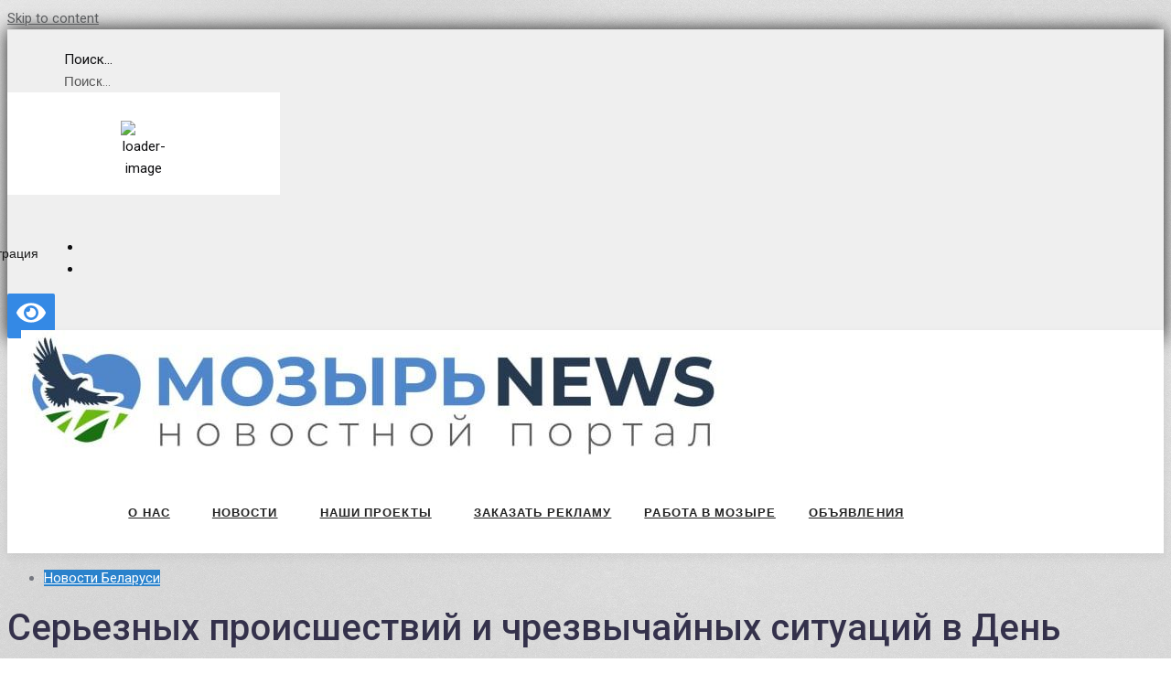

--- FILE ---
content_type: text/html; charset=UTF-8
request_url: https://www.mazyr.by/2023/07/sereznyx-proisshestvij-i-chrezvychajnyx-situacij-v-den-nezavisimosti-ne-zafiksirovano/
body_size: 38311
content:
<!DOCTYPE html>
<html lang="ru-RU">
<head>
<meta charset="UTF-8">
<link rel="profile" href="http://gmpg.org/xfn/11">
<link rel="pingback" href="https://www.mazyr.by/xmlrpc.php">
    <meta name="viewport" content="width=device-width, initial-scale=1" />
<meta name='robots' content='index, follow, max-image-preview:large, max-snippet:-1, max-video-preview:-1' />

	<!-- This site is optimized with the Yoast SEO plugin v26.8 - https://yoast.com/product/yoast-seo-wordpress/ -->
	<title>Серьезных происшествий и чрезвычайных ситуаций в День Независимости не зафиксировано - МОЗЫРЬ NEWS</title>
	<link rel="canonical" href="https://www.mazyr.by/2023/07/sereznyx-proisshestvij-i-chrezvychajnyx-situacij-v-den-nezavisimosti-ne-zafiksirovano/" />
	<meta property="og:locale" content="ru_RU" />
	<meta property="og:type" content="article" />
	<meta property="og:title" content="Серьезных происшествий и чрезвычайных ситуаций в День Независимости не зафиксировано - МОЗЫРЬ NEWS" />
	<meta property="og:description" content="В праздничный день милицией обеспечена охрана общественного порядка в 342 местах проведения мероприятий. &#171;Серьезных происшествий и чрезвычайных ситуаций не зафиксировано&#187;, &#8212; сообщили в МВД. Правоохранители и военнослужащие внутренних войск несли службу в усиленном режиме. Основное внимание уделялось вопросам обеспечения личной, имущественной и дорожной безопасности граждан. Оперативная обстановка оставалась контролируемой, задачи по обеспечению правопорядка выполнены." />
	<meta property="og:url" content="https://www.mazyr.by/2023/07/sereznyx-proisshestvij-i-chrezvychajnyx-situacij-v-den-nezavisimosti-ne-zafiksirovano/" />
	<meta property="og:site_name" content="МОЗЫРЬ NEWS" />
	<meta property="article:published_time" content="2023-07-04T06:54:39+00:00" />
	<meta property="og:image" content="https://www.mazyr.by/wp-content/uploads/2023/03/милиция.jpg" />
	<meta property="og:image:width" content="1200" />
	<meta property="og:image:height" content="800" />
	<meta property="og:image:type" content="image/jpeg" />
	<meta name="author" content="МОЗЫРЬ NEWS" />
	<meta name="twitter:card" content="summary_large_image" />
	<meta name="twitter:label1" content="Написано автором" />
	<meta name="twitter:data1" content="МОЗЫРЬ NEWS" />
	<script type="application/ld+json" class="yoast-schema-graph">{"@context":"https://schema.org","@graph":[{"@type":"Article","@id":"https://www.mazyr.by/2023/07/sereznyx-proisshestvij-i-chrezvychajnyx-situacij-v-den-nezavisimosti-ne-zafiksirovano/#article","isPartOf":{"@id":"https://www.mazyr.by/2023/07/sereznyx-proisshestvij-i-chrezvychajnyx-situacij-v-den-nezavisimosti-ne-zafiksirovano/"},"author":{"name":"МОЗЫРЬ NEWS","@id":"https://www.mazyr.by/#/schema/person/09bd6ef7b49ac1bedc9522fd87626a0c"},"headline":"Серьезных происшествий и чрезвычайных ситуаций в День Независимости не зафиксировано","datePublished":"2023-07-04T06:54:39+00:00","mainEntityOfPage":{"@id":"https://www.mazyr.by/2023/07/sereznyx-proisshestvij-i-chrezvychajnyx-situacij-v-den-nezavisimosti-ne-zafiksirovano/"},"wordCount":63,"publisher":{"@id":"https://www.mazyr.by/#organization"},"image":{"@id":"https://www.mazyr.by/2023/07/sereznyx-proisshestvij-i-chrezvychajnyx-situacij-v-den-nezavisimosti-ne-zafiksirovano/#primaryimage"},"thumbnailUrl":"https://www.mazyr.by/wp-content/uploads/2023/03/милиция.jpg","articleSection":["Новости Беларуси"],"inLanguage":"ru-RU"},{"@type":"WebPage","@id":"https://www.mazyr.by/2023/07/sereznyx-proisshestvij-i-chrezvychajnyx-situacij-v-den-nezavisimosti-ne-zafiksirovano/","url":"https://www.mazyr.by/2023/07/sereznyx-proisshestvij-i-chrezvychajnyx-situacij-v-den-nezavisimosti-ne-zafiksirovano/","name":"Серьезных происшествий и чрезвычайных ситуаций в День Независимости не зафиксировано - МОЗЫРЬ NEWS","isPartOf":{"@id":"https://www.mazyr.by/#website"},"primaryImageOfPage":{"@id":"https://www.mazyr.by/2023/07/sereznyx-proisshestvij-i-chrezvychajnyx-situacij-v-den-nezavisimosti-ne-zafiksirovano/#primaryimage"},"image":{"@id":"https://www.mazyr.by/2023/07/sereznyx-proisshestvij-i-chrezvychajnyx-situacij-v-den-nezavisimosti-ne-zafiksirovano/#primaryimage"},"thumbnailUrl":"https://www.mazyr.by/wp-content/uploads/2023/03/милиция.jpg","datePublished":"2023-07-04T06:54:39+00:00","breadcrumb":{"@id":"https://www.mazyr.by/2023/07/sereznyx-proisshestvij-i-chrezvychajnyx-situacij-v-den-nezavisimosti-ne-zafiksirovano/#breadcrumb"},"inLanguage":"ru-RU","potentialAction":[{"@type":"ReadAction","target":["https://www.mazyr.by/2023/07/sereznyx-proisshestvij-i-chrezvychajnyx-situacij-v-den-nezavisimosti-ne-zafiksirovano/"]}]},{"@type":"ImageObject","inLanguage":"ru-RU","@id":"https://www.mazyr.by/2023/07/sereznyx-proisshestvij-i-chrezvychajnyx-situacij-v-den-nezavisimosti-ne-zafiksirovano/#primaryimage","url":"https://www.mazyr.by/wp-content/uploads/2023/03/милиция.jpg","contentUrl":"https://www.mazyr.by/wp-content/uploads/2023/03/милиция.jpg","width":1200,"height":800},{"@type":"BreadcrumbList","@id":"https://www.mazyr.by/2023/07/sereznyx-proisshestvij-i-chrezvychajnyx-situacij-v-den-nezavisimosti-ne-zafiksirovano/#breadcrumb","itemListElement":[{"@type":"ListItem","position":1,"name":"Главная страница","item":"https://www.mazyr.by/"},{"@type":"ListItem","position":2,"name":"News","item":"https://www.mazyr.by/news/"},{"@type":"ListItem","position":3,"name":"Серьезных происшествий и чрезвычайных ситуаций в День Независимости не зафиксировано"}]},{"@type":"WebSite","@id":"https://www.mazyr.by/#website","url":"https://www.mazyr.by/","name":"Жыцце Палесся. Мозырь","description":"Новости Мозыря. Работа в Мозыре. Расписание автобусов Мозыря. Афиша Мозыря. Погода в Мозыре","publisher":{"@id":"https://www.mazyr.by/#organization"},"potentialAction":[{"@type":"SearchAction","target":{"@type":"EntryPoint","urlTemplate":"https://www.mazyr.by/?s={search_term_string}"},"query-input":{"@type":"PropertyValueSpecification","valueRequired":true,"valueName":"search_term_string"}}],"inLanguage":"ru-RU"},{"@type":"Organization","@id":"https://www.mazyr.by/#organization","name":"Жыцце Палесся","url":"https://www.mazyr.by/","logo":{"@type":"ImageObject","inLanguage":"ru-RU","@id":"https://www.mazyr.by/#/schema/logo/image/","url":"","contentUrl":"","width":773,"height":146,"caption":"Жыцце Палесся"},"image":{"@id":"https://www.mazyr.by/#/schema/logo/image/"}},{"@type":"Person","@id":"https://www.mazyr.by/#/schema/person/09bd6ef7b49ac1bedc9522fd87626a0c","name":"МОЗЫРЬ NEWS","image":{"@type":"ImageObject","inLanguage":"ru-RU","@id":"https://www.mazyr.by/#/schema/person/image/","url":"https://www.mazyr.by/wp-content/uploads/2023/12/admin_logo.jpg","contentUrl":"https://www.mazyr.by/wp-content/uploads/2023/12/admin_logo.jpg","caption":"МОЗЫРЬ NEWS"},"sameAs":["https://staging.mazyr.by/"],"url":"https://www.mazyr.by/author/mazyr/"}]}</script>
	<!-- / Yoast SEO plugin. -->


<link rel='dns-prefetch' href='//translate.google.com' />
<link rel='dns-prefetch' href='//fonts.googleapis.com' />
<link rel="alternate" type="application/rss+xml" title="МОЗЫРЬ NEWS &raquo; Лента" href="https://www.mazyr.by/feed/" />
<link rel="alternate" type="application/rss+xml" title="МОЗЫРЬ NEWS &raquo; Лента комментариев" href="https://www.mazyr.by/comments/feed/" />
<link rel="alternate" title="oEmbed (JSON)" type="application/json+oembed" href="https://www.mazyr.by/wp-json/oembed/1.0/embed?url=https%3A%2F%2Fwww.mazyr.by%2F2023%2F07%2Fsereznyx-proisshestvij-i-chrezvychajnyx-situacij-v-den-nezavisimosti-ne-zafiksirovano%2F" />
<link rel="alternate" title="oEmbed (XML)" type="text/xml+oembed" href="https://www.mazyr.by/wp-json/oembed/1.0/embed?url=https%3A%2F%2Fwww.mazyr.by%2F2023%2F07%2Fsereznyx-proisshestvij-i-chrezvychajnyx-situacij-v-den-nezavisimosti-ne-zafiksirovano%2F&#038;format=xml" />
<style id='wp-img-auto-sizes-contain-inline-css' type='text/css'>
img:is([sizes=auto i],[sizes^="auto," i]){contain-intrinsic-size:3000px 1500px}
/*# sourceURL=wp-img-auto-sizes-contain-inline-css */
</style>
<style id='wp-emoji-styles-inline-css' type='text/css'>

	img.wp-smiley, img.emoji {
		display: inline !important;
		border: none !important;
		box-shadow: none !important;
		height: 1em !important;
		width: 1em !important;
		margin: 0 0.07em !important;
		vertical-align: -0.1em !important;
		background: none !important;
		padding: 0 !important;
	}
/*# sourceURL=wp-emoji-styles-inline-css */
</style>
<link rel='stylesheet' id='wp-block-library-css' href='https://www.mazyr.by/wp-includes/css/dist/block-library/style.min.css?ver=929e9bf4e598e2bec69e5ab2656d5a41' type='text/css' media='all' />
<style id='classic-theme-styles-inline-css' type='text/css'>
/*! This file is auto-generated */
.wp-block-button__link{color:#fff;background-color:#32373c;border-radius:9999px;box-shadow:none;text-decoration:none;padding:calc(.667em + 2px) calc(1.333em + 2px);font-size:1.125em}.wp-block-file__button{background:#32373c;color:#fff;text-decoration:none}
/*# sourceURL=/wp-includes/css/classic-themes.min.css */
</style>
<link rel='stylesheet' id='wpzoom-social-icons-block-style-css' href='https://www.mazyr.by/wp-content/plugins/social-icons-widget-by-wpzoom/block/dist/style-wpzoom-social-icons.css?ver=4.5.5' type='text/css' media='all' />
<link rel='stylesheet' id='dashicons-css' href='https://www.mazyr.by/wp-includes/css/dashicons.min.css?ver=929e9bf4e598e2bec69e5ab2656d5a41' type='text/css' media='all' />
<link rel='stylesheet' id='wpzoom-social-icons-academicons-css' href='https://www.mazyr.by/wp-content/plugins/social-icons-widget-by-wpzoom/assets/css/academicons.min.css?ver=1769665857' type='text/css' media='all' />
<link rel='stylesheet' id='wpzoom-social-icons-socicon-css' href='https://www.mazyr.by/wp-content/plugins/social-icons-widget-by-wpzoom/assets/css/wpzoom-socicon.css?ver=1769665857' type='text/css' media='all' />
<link rel='stylesheet' id='wpzoom-social-icons-font-awesome-5-css' href='https://www.mazyr.by/wp-content/plugins/social-icons-widget-by-wpzoom/assets/css/font-awesome-5.min.css?ver=1769665857' type='text/css' media='all' />
<link rel='stylesheet' id='wpzoom-social-icons-genericons-css' href='https://www.mazyr.by/wp-content/plugins/social-icons-widget-by-wpzoom/assets/css/genericons.css?ver=1769665857' type='text/css' media='all' />
<style id='global-styles-inline-css' type='text/css'>
:root{--wp--preset--aspect-ratio--square: 1;--wp--preset--aspect-ratio--4-3: 4/3;--wp--preset--aspect-ratio--3-4: 3/4;--wp--preset--aspect-ratio--3-2: 3/2;--wp--preset--aspect-ratio--2-3: 2/3;--wp--preset--aspect-ratio--16-9: 16/9;--wp--preset--aspect-ratio--9-16: 9/16;--wp--preset--color--black: #000000;--wp--preset--color--cyan-bluish-gray: #abb8c3;--wp--preset--color--white: #ffffff;--wp--preset--color--pale-pink: #f78da7;--wp--preset--color--vivid-red: #cf2e2e;--wp--preset--color--luminous-vivid-orange: #ff6900;--wp--preset--color--luminous-vivid-amber: #fcb900;--wp--preset--color--light-green-cyan: #7bdcb5;--wp--preset--color--vivid-green-cyan: #00d084;--wp--preset--color--pale-cyan-blue: #8ed1fc;--wp--preset--color--vivid-cyan-blue: #0693e3;--wp--preset--color--vivid-purple: #9b51e0;--wp--preset--gradient--vivid-cyan-blue-to-vivid-purple: linear-gradient(135deg,rgb(6,147,227) 0%,rgb(155,81,224) 100%);--wp--preset--gradient--light-green-cyan-to-vivid-green-cyan: linear-gradient(135deg,rgb(122,220,180) 0%,rgb(0,208,130) 100%);--wp--preset--gradient--luminous-vivid-amber-to-luminous-vivid-orange: linear-gradient(135deg,rgb(252,185,0) 0%,rgb(255,105,0) 100%);--wp--preset--gradient--luminous-vivid-orange-to-vivid-red: linear-gradient(135deg,rgb(255,105,0) 0%,rgb(207,46,46) 100%);--wp--preset--gradient--very-light-gray-to-cyan-bluish-gray: linear-gradient(135deg,rgb(238,238,238) 0%,rgb(169,184,195) 100%);--wp--preset--gradient--cool-to-warm-spectrum: linear-gradient(135deg,rgb(74,234,220) 0%,rgb(151,120,209) 20%,rgb(207,42,186) 40%,rgb(238,44,130) 60%,rgb(251,105,98) 80%,rgb(254,248,76) 100%);--wp--preset--gradient--blush-light-purple: linear-gradient(135deg,rgb(255,206,236) 0%,rgb(152,150,240) 100%);--wp--preset--gradient--blush-bordeaux: linear-gradient(135deg,rgb(254,205,165) 0%,rgb(254,45,45) 50%,rgb(107,0,62) 100%);--wp--preset--gradient--luminous-dusk: linear-gradient(135deg,rgb(255,203,112) 0%,rgb(199,81,192) 50%,rgb(65,88,208) 100%);--wp--preset--gradient--pale-ocean: linear-gradient(135deg,rgb(255,245,203) 0%,rgb(182,227,212) 50%,rgb(51,167,181) 100%);--wp--preset--gradient--electric-grass: linear-gradient(135deg,rgb(202,248,128) 0%,rgb(113,206,126) 100%);--wp--preset--gradient--midnight: linear-gradient(135deg,rgb(2,3,129) 0%,rgb(40,116,252) 100%);--wp--preset--font-size--small: 13px;--wp--preset--font-size--medium: 20px;--wp--preset--font-size--large: 36px;--wp--preset--font-size--x-large: 42px;--wp--preset--spacing--20: 0.44rem;--wp--preset--spacing--30: 0.67rem;--wp--preset--spacing--40: 1rem;--wp--preset--spacing--50: 1.5rem;--wp--preset--spacing--60: 2.25rem;--wp--preset--spacing--70: 3.38rem;--wp--preset--spacing--80: 5.06rem;--wp--preset--shadow--natural: 6px 6px 9px rgba(0, 0, 0, 0.2);--wp--preset--shadow--deep: 12px 12px 50px rgba(0, 0, 0, 0.4);--wp--preset--shadow--sharp: 6px 6px 0px rgba(0, 0, 0, 0.2);--wp--preset--shadow--outlined: 6px 6px 0px -3px rgb(255, 255, 255), 6px 6px rgb(0, 0, 0);--wp--preset--shadow--crisp: 6px 6px 0px rgb(0, 0, 0);}:where(.is-layout-flex){gap: 0.5em;}:where(.is-layout-grid){gap: 0.5em;}body .is-layout-flex{display: flex;}.is-layout-flex{flex-wrap: wrap;align-items: center;}.is-layout-flex > :is(*, div){margin: 0;}body .is-layout-grid{display: grid;}.is-layout-grid > :is(*, div){margin: 0;}:where(.wp-block-columns.is-layout-flex){gap: 2em;}:where(.wp-block-columns.is-layout-grid){gap: 2em;}:where(.wp-block-post-template.is-layout-flex){gap: 1.25em;}:where(.wp-block-post-template.is-layout-grid){gap: 1.25em;}.has-black-color{color: var(--wp--preset--color--black) !important;}.has-cyan-bluish-gray-color{color: var(--wp--preset--color--cyan-bluish-gray) !important;}.has-white-color{color: var(--wp--preset--color--white) !important;}.has-pale-pink-color{color: var(--wp--preset--color--pale-pink) !important;}.has-vivid-red-color{color: var(--wp--preset--color--vivid-red) !important;}.has-luminous-vivid-orange-color{color: var(--wp--preset--color--luminous-vivid-orange) !important;}.has-luminous-vivid-amber-color{color: var(--wp--preset--color--luminous-vivid-amber) !important;}.has-light-green-cyan-color{color: var(--wp--preset--color--light-green-cyan) !important;}.has-vivid-green-cyan-color{color: var(--wp--preset--color--vivid-green-cyan) !important;}.has-pale-cyan-blue-color{color: var(--wp--preset--color--pale-cyan-blue) !important;}.has-vivid-cyan-blue-color{color: var(--wp--preset--color--vivid-cyan-blue) !important;}.has-vivid-purple-color{color: var(--wp--preset--color--vivid-purple) !important;}.has-black-background-color{background-color: var(--wp--preset--color--black) !important;}.has-cyan-bluish-gray-background-color{background-color: var(--wp--preset--color--cyan-bluish-gray) !important;}.has-white-background-color{background-color: var(--wp--preset--color--white) !important;}.has-pale-pink-background-color{background-color: var(--wp--preset--color--pale-pink) !important;}.has-vivid-red-background-color{background-color: var(--wp--preset--color--vivid-red) !important;}.has-luminous-vivid-orange-background-color{background-color: var(--wp--preset--color--luminous-vivid-orange) !important;}.has-luminous-vivid-amber-background-color{background-color: var(--wp--preset--color--luminous-vivid-amber) !important;}.has-light-green-cyan-background-color{background-color: var(--wp--preset--color--light-green-cyan) !important;}.has-vivid-green-cyan-background-color{background-color: var(--wp--preset--color--vivid-green-cyan) !important;}.has-pale-cyan-blue-background-color{background-color: var(--wp--preset--color--pale-cyan-blue) !important;}.has-vivid-cyan-blue-background-color{background-color: var(--wp--preset--color--vivid-cyan-blue) !important;}.has-vivid-purple-background-color{background-color: var(--wp--preset--color--vivid-purple) !important;}.has-black-border-color{border-color: var(--wp--preset--color--black) !important;}.has-cyan-bluish-gray-border-color{border-color: var(--wp--preset--color--cyan-bluish-gray) !important;}.has-white-border-color{border-color: var(--wp--preset--color--white) !important;}.has-pale-pink-border-color{border-color: var(--wp--preset--color--pale-pink) !important;}.has-vivid-red-border-color{border-color: var(--wp--preset--color--vivid-red) !important;}.has-luminous-vivid-orange-border-color{border-color: var(--wp--preset--color--luminous-vivid-orange) !important;}.has-luminous-vivid-amber-border-color{border-color: var(--wp--preset--color--luminous-vivid-amber) !important;}.has-light-green-cyan-border-color{border-color: var(--wp--preset--color--light-green-cyan) !important;}.has-vivid-green-cyan-border-color{border-color: var(--wp--preset--color--vivid-green-cyan) !important;}.has-pale-cyan-blue-border-color{border-color: var(--wp--preset--color--pale-cyan-blue) !important;}.has-vivid-cyan-blue-border-color{border-color: var(--wp--preset--color--vivid-cyan-blue) !important;}.has-vivid-purple-border-color{border-color: var(--wp--preset--color--vivid-purple) !important;}.has-vivid-cyan-blue-to-vivid-purple-gradient-background{background: var(--wp--preset--gradient--vivid-cyan-blue-to-vivid-purple) !important;}.has-light-green-cyan-to-vivid-green-cyan-gradient-background{background: var(--wp--preset--gradient--light-green-cyan-to-vivid-green-cyan) !important;}.has-luminous-vivid-amber-to-luminous-vivid-orange-gradient-background{background: var(--wp--preset--gradient--luminous-vivid-amber-to-luminous-vivid-orange) !important;}.has-luminous-vivid-orange-to-vivid-red-gradient-background{background: var(--wp--preset--gradient--luminous-vivid-orange-to-vivid-red) !important;}.has-very-light-gray-to-cyan-bluish-gray-gradient-background{background: var(--wp--preset--gradient--very-light-gray-to-cyan-bluish-gray) !important;}.has-cool-to-warm-spectrum-gradient-background{background: var(--wp--preset--gradient--cool-to-warm-spectrum) !important;}.has-blush-light-purple-gradient-background{background: var(--wp--preset--gradient--blush-light-purple) !important;}.has-blush-bordeaux-gradient-background{background: var(--wp--preset--gradient--blush-bordeaux) !important;}.has-luminous-dusk-gradient-background{background: var(--wp--preset--gradient--luminous-dusk) !important;}.has-pale-ocean-gradient-background{background: var(--wp--preset--gradient--pale-ocean) !important;}.has-electric-grass-gradient-background{background: var(--wp--preset--gradient--electric-grass) !important;}.has-midnight-gradient-background{background: var(--wp--preset--gradient--midnight) !important;}.has-small-font-size{font-size: var(--wp--preset--font-size--small) !important;}.has-medium-font-size{font-size: var(--wp--preset--font-size--medium) !important;}.has-large-font-size{font-size: var(--wp--preset--font-size--large) !important;}.has-x-large-font-size{font-size: var(--wp--preset--font-size--x-large) !important;}
:where(.wp-block-post-template.is-layout-flex){gap: 1.25em;}:where(.wp-block-post-template.is-layout-grid){gap: 1.25em;}
:where(.wp-block-term-template.is-layout-flex){gap: 1.25em;}:where(.wp-block-term-template.is-layout-grid){gap: 1.25em;}
:where(.wp-block-columns.is-layout-flex){gap: 2em;}:where(.wp-block-columns.is-layout-grid){gap: 2em;}
:root :where(.wp-block-pullquote){font-size: 1.5em;line-height: 1.6;}
/*# sourceURL=global-styles-inline-css */
</style>
<link rel='stylesheet' id='contact-form-7-css' href='https://www.mazyr.by/wp-content/plugins/contact-form-7/includes/css/styles.css?ver=6.1.4' type='text/css' media='all' />
<link rel='stylesheet' id='google-language-translator-css' href='https://www.mazyr.by/wp-content/plugins/google-language-translator/css/style.css?ver=6.0.20' type='text/css' media='' />
<link rel='stylesheet' id='wpccp-css' href='https://www.mazyr.by/wp-content/plugins/wp-content-copy-protection/assets/css/style.min.css?ver=1701169782' type='text/css' media='all' />
<link rel='stylesheet' id='wp-polls-css' href='https://www.mazyr.by/wp-content/plugins/wp-polls/polls-css.css?ver=2.77.3' type='text/css' media='all' />
<style id='wp-polls-inline-css' type='text/css'>
.wp-polls .pollbar {
	margin: 1px;
	font-size: 8px;
	line-height: 10px;
	height: 10px;
	background-image: url('https://www.mazyr.by/wp-content/plugins/wp-polls/images/default_gradient/pollbg.gif');
	border: 1px solid #c8c8c8;
}

/*# sourceURL=wp-polls-inline-css */
</style>
<link rel='stylesheet' id='wpum-frontend-css' href='https://www.mazyr.by/wp-content/plugins/wp-user-manager/assets/css/wpum.min.css?ver=2.9.13' type='text/css' media='all' />
<link rel='stylesheet' id='splw-fontello-css' href='https://www.mazyr.by/wp-content/plugins/location-weather/assets/css/fontello.min.css?ver=2.1.6' type='text/css' media='all' />
<link rel='stylesheet' id='splw-styles-css' href='https://www.mazyr.by/wp-content/plugins/location-weather/assets/css/splw-style.min.css?ver=2.1.6' type='text/css' media='all' />
<style id='splw-styles-inline-css' type='text/css'>
#splw-location-weather-193673.splw-main-wrapper {max-width: 320px;margin : auto;margin-bottom: 2em;}#splw-location-weather-193673.splw-main-wrapper.horizontal {max-width: 800px;}#splw-location-weather-193673 .splw-lite-wrapper,#splw-location-weather-193673 .splw-forecast-weather select,#splw-location-weather-193673 .splw-forecast-weather option,#splw-location-weather-193673 .splw-lite-wrapper .splw-weather-attribution a{text-decoration: none;}#splw-location-weather-193673 .splw-lite-templates-body,#splw-location-weather-193673 .splw-adv-forecast-days{padding : 16px 10px 10px 10px;}#splw-location-weather-193673 .splw-weather-detailed-updated-time{padding : 0 10px 10px 10px;}#splw-location-weather-193673 .splw-lite-wrapper{ border: 0px solid #e2e2e2;}#splw-location-weather-193673 .splw-lite-wrapper .splw-lite-current-temp .splw-weather-icon{width: 20px;}#splw-location-weather-193673 .splw-lite-wrapper{border-radius: 0px;}#splw-location-weather-193673 .splw-lite-daily-weather-details .details-icon i{color:#dfe6e9;}#splw-location-weather-193673 .splw-lite-wrapper,#splw-location-weather-193673 .splw-forecast-weather option{background:transparent}#splw-location-weather-193673 .splw-lite-daily-weather-details.lw-center .splw-other-opt{text-align: center;}#splw-location-weather-193673 .splw-weather-title{color: #000;margin-top: 0px;margin-bottom: 20px;}#splw-location-weather-193673 .splw-lite-header-title{color: #2b2b2b;margin-top: 0px;margin-bottom: 4px;}#splw-location-weather-193673 .splw-lite-current-time{color: #2b2b2b;margin-top: 0px;margin-bottom: 10px;}#splw-location-weather-193673 .splw-cur-temp{color: #2b2b2b;margin-top: 0px;margin-bottom: 0px;}#splw-location-weather-193673 .splw-lite-desc{color: #2b2b2b;margin-top: 0px;margin-bottom: 0px;}#splw-location-weather-193673 .splw-lite-daily-weather-details{color: #fff;margin-top: 20px;margin-bottom: 10px;}#splw-location-weather-193673 .splw-weather-details .splw-weather-icons {color: #2b2b2b;margin-top: 20px;margin-bottom: 0px;}#splw-location-weather-193673 .lw-footer{margin-top: 0px;margin-bottom: 0px;}#splw-location-weather-193673 .splw-weather-attribution a,#splw-location-weather-193673 .splw-weather-attribution,#splw-location-weather-193673 .splw-weather-detailed-updated-time a,#splw-location-weather-193673 .splw-weather-updated-time{color: #2b2b2b;}#splw-location-weather-193673.splw-main-wrapper {position: relative;}#lw-preloader-193673{position: absolute;left: 0;top: 0;height: 100%;width: 100%;text-align: center;display: flex;align-items: center;justify-content: center;background: #fff;z-index: 9999;}
/*# sourceURL=splw-styles-inline-css */
</style>
<link rel='stylesheet' id='splw-old-styles-css' href='https://www.mazyr.by/wp-content/plugins/location-weather/assets/css/old-style.min.css?ver=2.1.6' type='text/css' media='all' />
<link rel='stylesheet' id='font-awesome-css' href='https://www.mazyr.by/wp-content/plugins/post-carousel/public/assets/css/font-awesome.min.css?ver=3.0.12' type='text/css' media='all' />
<link rel='stylesheet' id='magnific-popup-css' href='https://www.mazyr.by/wp-content/themes/glossel-child/assets/lib/magnific-popup/magnific-popup.min.css?ver=1.1.0' type='text/css' media='all' />
<link rel='stylesheet' id='jquery-swiper-css' href='https://www.mazyr.by/wp-content/themes/glossel-child/assets/lib/swiper/swiper.min.css?ver=3.4.0' type='text/css' media='all' />
<link rel='stylesheet' id='glossel-theme-style-css' href='https://www.mazyr.by/wp-content/themes/glossel-child/style.css?ver=1.0.0' type='text/css' media='all' />
<style id='glossel-theme-style-inline-css' type='text/css'>
/* #Typography */body {font-style: normal;font-weight: 400;font-size: 15px;line-height: 1.6;font-family: Roboto, sans-serif;letter-spacing: 0px;text-align: left;color: #0d0d0f;}h1,.h1-style {font-style: normal;font-weight: 600;font-size: 34px;line-height: 1.4;font-family: Roboto, sans-serif;letter-spacing: 0px;text-align: inherit;color: #34314b;}h2,.h2-style {font-style: normal;font-weight: 500;font-size: 24px;line-height: 1.4;font-family: Roboto, sans-serif;letter-spacing: 0px;text-align: left;color: #34314b;}h3,.h3-style {font-style: normal;font-weight: 500;font-size: 21px;line-height: 1.4;font-family: Roboto, sans-serif;letter-spacing: 0px;text-align: inherit;color: #34314b;}h4,.h4-style {font-style: normal;font-weight: 400;font-size: 20px;line-height: 1.5;font-family: Hind, sans-serif;letter-spacing: 0px;text-align: inherit;color: #1e73be;}h5,.h5-style {font-style: normal;font-weight: 300;font-size: 18px;line-height: 1.5;font-family: Hind, sans-serif;letter-spacing: 0px;text-align: inherit;color: #34314b;}h6,.h6-style {font-style: normal;font-weight: 600;font-size: 15px;line-height: 1.5;font-family: Hind, sans-serif;letter-spacing: 0px;text-align: inherit;color: #5190cc;}@media (min-width: 1200px) {h1,.h1-style { font-size: 56px; }h2,.h2-style { font-size: 40px; }h3,.h3-style { font-size: 28px; }}a,h1 a:hover,h2 a:hover,h3 a:hover,h4 a:hover,h5 a:hover,h6 a:hover { color: #5a5c5e; }a:hover { color: #55ade8; }blockquote {color: #2a82cc;}/* #Header */.site-header__wrap {width: 1200px !important;background-color: #ffffff;background-repeat: repeat;background-position: center top;background-attachment: scroll;;}/* ##Top Panel */.top-panel {color: #75777f;background-color: #ffffff;}/* #Main Menu */.main-navigation {font-style: normal;font-weight: 400;font-size: 14px;line-height: 1.4;font-family: Hind, sans-serif;letter-spacing: 0px;}.main-navigation a,.menu-item-has-children:before {color: #75777f;}.main-navigation a:hover,.main-navigation .current_page_item>a,.main-navigation .current-menu-item>a,.main-navigation .current_page_ancestor>a,.main-navigation .current-menu-ancestor>a {color: #55ade8;}/* #Mobile Menu */.mobile-menu-toggle-button {color: #ffffff;background-color: #2a82cc;}/* #Social */.social-list a {color: #75777f;}.social-list a:hover {color: #2a82cc;}/* #Breadcrumbs */.breadcrumbs_item {font-style: normal;font-weight: 400;font-size: 11px;line-height: 1.5;font-family: 'Open Sans', sans-serif;letter-spacing: 0px;}.breadcrumbs_item_sep,.breadcrumbs_item_link {color: #75777f;}.breadcrumbs_item_link:hover {color: #2a82cc;}/* #Post navigation */.post-navigation i {color: #75777f;}.post-navigation .nav-links a:hover .post-title,.post-navigation .nav-links a:hover .nav-text {color: #5a5c5e;}.post-navigation .nav-links a:hover i {color: #55ade8;}/* #Pagination */.pagination .page-numbers,.page-links > span,.page-links > a {color: #75777f;}.pagination a.page-numbers:hover,.pagination .page-numbers.current,.page-links > a:hover,.page-links > span {color: #55ade8;}.pagination .next,.pagination .prev {color: #5a5c5e;}.pagination .next:hover,.pagination .prev:hover {color: #55ade8;}/* #Button Appearance Styles (regular scheme) */.btn,button,input[type='button'],input[type='reset'],input[type='submit'] {font-style: normal;font-weight: 600;font-size: 12px;line-height: 1;font-family: 'PT Sans', sans-serif;letter-spacing: 0px;color: #ffffff;background-color: #2a82cc;}.btn:hover,button:hover,input[type='button']:hover,input[type='reset']:hover,input[type='submit']:hover,input[type='reset']:hover {color: #ffffff;background-color: rgb(80,168,242);}.btn.invert-button {color: #ffffff;}.btn.invert-button:hover {color: #ffffff;border-color: #2a82cc;background-color: #2a82cc;}input,optgroup,select,textarea {font-size: 15px;}/* #Comment, Contact, Password Forms */.comment-form .submit,.wpcf7-submit,.post-password-form label + input {font-style: normal;font-weight: 600;font-size: 12px;line-height: 1;font-family: 'PT Sans', sans-serif;letter-spacing: 0px;color: #ffffff;background-color: #2a82cc;}.comment-form .submit:hover,.wpcf7-submit:hover,.post-password-form label + input:hover {color: #ffffff;background-color: rgb(80,168,242);}.comment-reply-title {font-style: normal;font-weight: 400;font-size: 20px;line-height: 1.5;font-family: Hind, sans-serif;letter-spacing: 0px;color: #1e73be;}/* Cookies consent */.comment-form-cookies-consent input[type='checkbox']:checked ~ label[for=wp-comment-cookies-consent]:before {color: #ffffff;border-color: #2a82cc;background-color: #2a82cc;}/* #Comment Reply Link */#cancel-comment-reply-link {color: #5a5c5e;}#cancel-comment-reply-link:hover {color: #55ade8;}/* #Comment item */.comment-body .fn {font-style: normal;font-weight: 600;font-size: 15px;line-height: 1.5;font-family: Hind, sans-serif;letter-spacing: 0px;color: #5190cc;}.comment-date__time {color: #75777f;}.comment-reply-link {font-style: normal;font-weight: 600;font-size: 12px;line-height: 1;font-family: 'PT Sans', sans-serif;letter-spacing: 0px;}/* #Input Placeholders */::-webkit-input-placeholder { color: #75777f; }::-moz-placeholder{ color: #75777f; }:-moz-placeholder{ color: #75777f; }:-ms-input-placeholder{ color: #75777f; }/* #Entry Meta */.posted-on,.cat-links,.byline,.tags-links {color: #75777f;}.comments-button {color: #75777f;}.comments-button:hover {color: #ffffff;background-color: #2a82cc;}.btn-style .post-categories a {color: #ffffff;background-color: #2a82cc;}.btn-style .post-categories a:hover {color: #ffffff;background-color: rgb(80,168,242);}.sticky-label {color: #ffffff;background-color: #2a82cc;}/* Posts List Item Invert */.invert-hover.has-post-thumbnail:hover,.invert-hover.has-post-thumbnail:hover .posted-on,.invert-hover.has-post-thumbnail:hover .cat-links,.invert-hover.has-post-thumbnail:hover .byline,.invert-hover.has-post-thumbnail:hover .tags-links,.invert-hover.has-post-thumbnail:hover .entry-meta,.invert-hover.has-post-thumbnail:hover a,.invert-hover.has-post-thumbnail:hover .btn-icon,.invert-item.has-post-thumbnail,.invert-item.has-post-thumbnail .posted-on,.invert-item.has-post-thumbnail .cat-links,.invert-item.has-post-thumbnail .byline,.invert-item.has-post-thumbnail .tags-links,.invert-item.has-post-thumbnail .entry-meta,.invert-item.has-post-thumbnail a,.invert-item.has-post-thumbnail .btn:hover,.invert-item.has-post-thumbnail .btn-style .post-categories a:hover,.invert,.invert .entry-title,.invert a,.invert .byline,.invert .posted-on,.invert .cat-links,.invert .tags-links {color: #ffffff;}.invert-hover.has-post-thumbnail:hover a:hover,.invert-hover.has-post-thumbnail:hover .btn-icon:hover,.invert-item.has-post-thumbnail a:hover,.invert a:hover {color: #5a5c5e;}.invert-hover.has-post-thumbnail .btn,.invert-item.has-post-thumbnail .comments-button,.posts-list--default.list-style-v10 .invert.default-item .comments-button{color: #ffffff;background-color: #2a82cc;}.invert-hover.has-post-thumbnail .btn:hover,.invert-item.has-post-thumbnail .comments-button:hover,.posts-list--default.list-style-v10 .invert.default-item .comments-button:hover {color: #5a5c5e;background-color: #ffffff;}/* Default Posts List */.list-style-v8 .comments-link {color: #75777f;}.list-style-v8 .comments-link:hover {color: #55ade8;}/* Creative Posts List */.creative-item .entry-title a:hover {color: #5a5c5e;}.list-style-default .creative-item a,.creative-item .btn-icon {color: #75777f;}.list-style-default .creative-item a:hover,.creative-item .btn-icon:hover {color: #5a5c5e;}.list-style-default .creative-item .btn,.list-style-default .creative-item .btn:hover,.list-style-default .creative-item .comments-button:hover {color: #ffffff;}.creative-item__title-first-letter {font-style: normal;font-weight: 600;font-family: Roboto, sans-serif;color: #34314b;}.posts-list--creative.list-style-v10 .creative-item:before {background-color: #2a82cc;box-shadow: 0px 0px 0px 8px rgba(42,130,204,0.25);}.posts-list--creative.list-style-v10 .creative-item__post-date {font-style: normal;font-weight: 400;font-size: 20px;line-height: 1.5;font-family: Hind, sans-serif;letter-spacing: 0px;color: #5a5c5e;}.posts-list--creative.list-style-v10 .creative-item__post-date a {color: #5a5c5e;}.posts-list--creative.list-style-v10 .creative-item__post-date a:hover {color: #55ade8;}/* Creative Posts List style-v2 */.list-style-v2 .creative-item .entry-title,.list-style-v9 .creative-item .entry-title {font-style: normal;font-weight: 400;font-size: 20px;line-height: 1.5;font-family: Hind, sans-serif;letter-spacing: 0px;}/* Image Post Format */.post_format-post-format-image .post-thumbnail__link:before {color: #ffffff;background-color: #2a82cc;}/* Gallery Post Format */.post_format-post-format-gallery .swiper-button-prev,.post_format-post-format-gallery .swiper-button-next {color: #75777f;}.post_format-post-format-gallery .swiper-button-prev:hover,.post_format-post-format-gallery .swiper-button-next:hover {color: #55ade8;}/* Link Post Format */.post_format-post-format-quote .post-format-quote {color: #ffffff;background-color: #2a82cc;}.post_format-post-format-quote .post-format-quote:before {color: #2a82cc;background-color: #ffffff;}/* Post Author */.post-author__title a {color: #5a5c5e;}.post-author__title a:hover {color: #55ade8;}.invert .post-author__title a {color: #ffffff;}.invert .post-author__title a:hover {color: #5a5c5e;}/* Single Post */.single-post blockquote {border-color: #2a82cc;}.single-post:not(.post-template-single-layout-4):not(.post-template-single-layout-7) .tags-links a:hover {color: #ffffff;border-color: #2a82cc;background-color: #2a82cc;}.single-header-3 .post-author .byline,.single-header-4 .post-author .byline,.single-header-5 .post-author .byline {font-style: normal;font-weight: 400;font-size: 20px;line-height: 1.5;font-family: Hind, sans-serif;letter-spacing: 0px;}.single-header-8,.single-header-10 .entry-header {background-color: #2a82cc;}.single-header-8.invert a:hover,.single-header-10.invert a:hover {color: rgba(255,255,255,0.5);}.single-header-3 a.comments-button,.single-header-10 a.comments-button {border: 1px solid #ffffff;}.single-header-3 a.comments-button:hover,.single-header-10 a.comments-button:hover {color: #5a5c5e;background-color: #ffffff;}/* Page preloader */.page-preloader {border-top-color: #2a82cc;border-right-color: #2a82cc;}/* Logo */.site-logo__link,.site-logo__link:hover {color: #2a82cc;}/* Page title */.page-title {font-style: normal;font-weight: 500;font-size: 24px;line-height: 1.4;font-family: Roboto, sans-serif;letter-spacing: 0px;color: #34314b;}@media (min-width: 1200px) {.page-title { font-size: 40px; }}/* Grid Posts List */.posts-list.list-style-v3 .comments-link {border-color: #5a5c5e;}.posts-list.list-style-v4 .comments-link {color: #75777f;}.posts-list.list-style-v4 .posts-list__item.grid-item .grid-item-wrap .comments-link:hover {color: #ffffff;background-color: #5a5c5e;}/* Posts List Grid Item Invert */.grid-item-wrap.invert,.grid-item-wrap.invert .posted-on,.grid-item-wrap.invert .cat-links,.grid-item-wrap.invert .byline,.grid-item-wrap.invert .tags-links,.grid-item-wrap.invert .entry-meta,.grid-item-wrap.invert a,.grid-item-wrap.invert .btn-icon,.grid-item-wrap.invert .comments-button {color: #ffffff;}/* Posts List Grid-5 Item Invert */.list-style-v5 .grid-item-wrap.invert .posted-on,.list-style-v5 .grid-item-wrap.invert .cat-links,.list-style-v5 .grid-item-wrap.invert .byline,.list-style-v5 .grid-item-wrap.invert .tags-links,.list-style-v5 .grid-item-wrap.invert .posted-on a,.list-style-v5 .grid-item-wrap.invert .cat-links a,.list-style-v5 .grid-item-wrap.invert .tags-links a,.list-style-v5 .grid-item-wrap.invert .byline a,.list-style-v5 .grid-item-wrap.invert .comments-link,.list-style-v5 .grid-item-wrap.invert .entry-title a:hover {color: #2a82cc;}.list-style-v5 .grid-item-wrap.invert .posted-on a:hover,.list-style-v5 .grid-item-wrap.invert .cat-links a:hover,.list-style-v5 .grid-item-wrap.invert .tags-links a:hover,.list-style-v5 .grid-item-wrap.invert .byline a:hover,.list-style-v5 .grid-item-wrap.invert .comments-link:hover {color: #ffffff;}/* Posts List Grid-6 Item Invert */.posts-list.list-style-v6 .posts-list__item.grid-item .grid-item-wrap .cat-links a,.posts-list.list-style-v7 .posts-list__item.grid-item .grid-item-wrap .cat-links a {color: #ffffff;background-color: #5a5c5e;}.posts-list.list-style-v6 .posts-list__item.grid-item .grid-item-wrap .cat-links a:hover,.posts-list.list-style-v7 .posts-list__item.grid-item .grid-item-wrap .cat-links a:hover {color: #ffffff;background-color: rgb(80,168,242);}.posts-list.list-style-v9 .posts-list__item.grid-item .grid-item-wrap .entry-header .entry-title {font-weight : 400;}/* Grid 7 */.list-style-v7 .grid-item-wrap.invert .posted-on a:hover,.list-style-v7 .grid-item-wrap.invert .cat-links a:hover,.list-style-v7 .grid-item-wrap.invert .tags-links a:hover,.list-style-v7 .grid-item-wrap.invert .byline a:hover,.list-style-v7 .grid-item-wrap.invert .comments-link:hover,.list-style-v7 .grid-item-wrap.invert .entry-title a:hover,.list-style-v6 .grid-item-wrap.invert .posted-on a:hover,.list-style-v6 .grid-item-wrap.invert .cat-links a:hover,.list-style-v6 .grid-item-wrap.invert .tags-links a:hover,.list-style-v6 .grid-item-wrap.invert .byline a:hover,.list-style-v6 .grid-item-wrap.invert .comments-link:hover,.list-style-v6 .grid-item-wrap.invert .entry-title a:hover {color: #2a82cc;}.list-style-v7 .grid-item-wrap.invert .posted-on,.list-style-v7 .grid-item-wrap.invert .cat-links,.list-style-v7 .grid-item-wrap.invert .byline,.list-style-v7 .grid-item-wrap.invert .tags-links,.list-style-v7 .grid-item-wrap.invert .posted-on a,.list-style-v7 .grid-item-wrap.invert .cat-links a,.list-style-v7 .grid-item-wrap.invert .tags-links a,.list-style-v7 .grid-item-wrap.invert .byline a,.list-style-v7 .grid-item-wrap.invert .comments-link,.list-style-v7 .grid-item-wrap.invert .entry-title a,.list-style-v7 .grid-item-wrap.invert .entry-content p,.list-style-v6 .grid-item-wrap.invert .posted-on,.list-style-v6 .grid-item-wrap.invert .cat-links,.list-style-v6 .grid-item-wrap.invert .byline,.list-style-v6 .grid-item-wrap.invert .tags-links,.list-style-v6 .grid-item-wrap.invert .posted-on a,.list-style-v6 .grid-item-wrap.invert .cat-links a,.list-style-v6 .grid-item-wrap.invert .tags-links a,.list-style-v6 .grid-item-wrap.invert .byline a,.list-style-v6 .grid-item-wrap.invert .comments-link,.list-style-v6 .grid-item-wrap.invert .entry-title a,.list-style-v6 .grid-item-wrap.invert .entry-content p {color: #ffffff;}.posts-list.list-style-v7 .grid-item .grid-item-wrap .entry-footer .comments-link:hover,.posts-list.list-style-v6 .grid-item .grid-item-wrap .entry-footer .comments-link:hover,.posts-list.list-style-v6 .posts-list__item.grid-item .grid-item-wrap .btn:hover,.posts-list.list-style-v7 .posts-list__item.grid-item .grid-item-wrap .btn:hover {color: #2a82cc;border-color: #2a82cc;}.posts-list.list-style-v10 .grid-item-inner .space-between-content .comments-link {color: #75777f;}.posts-list.list-style-v10 .grid-item-inner .space-between-content .comments-link:hover {color: #2a82cc;}.posts-list.list-style-v10 .posts-list__item.justify-item .justify-item-inner .entry-title a {color: #0d0d0f;}.posts-list.posts-list--vertical-justify.list-style-v10 .posts-list__item.justify-item .justify-item-inner .entry-title a:hover{color: #ffffff;background-color: #2a82cc;}.posts-list.list-style-v5 .posts-list__item.justify-item .justify-item-inner.invert .cat-links a:hover,.posts-list.list-style-v8 .posts-list__item.justify-item .justify-item-inner.invert .cat-links a:hover {color: #ffffff;background-color: rgb(80,168,242);}.posts-list.list-style-v5 .posts-list__item.justify-item .justify-item-inner.invert .cat-links a,.posts-list.list-style-v8 .posts-list__item.justify-item .justify-item-inner.invert .cat-links a{color: #ffffff;background-color: #5a5c5e;}.list-style-v8 .justify-item-inner.invert .posted-on,.list-style-v8 .justify-item-inner.invert .cat-links,.list-style-v8 .justify-item-inner.invert .byline,.list-style-v8 .justify-item-inner.invert .tags-links,.list-style-v8 .justify-item-inner.invert .posted-on a,.list-style-v8 .justify-item-inner.invert .cat-links a,.list-style-v8 .justify-item-inner.invert .tags-links a,.list-style-v8 .justify-item-inner.invert .byline a,.list-style-v8 .justify-item-inner.invert .comments-link,.list-style-v8 .justify-item-inner.invert .entry-title a,.list-style-v8 .justify-item-inner.invert .entry-content p,.list-style-v5 .justify-item-inner.invert .posted-on,.list-style-v5 .justify-item-inner.invert .cat-links,.list-style-v5 .justify-item-inner.invert .byline,.list-style-v5 .justify-item-inner.invert .tags-links,.list-style-v5 .justify-item-inner.invert .posted-on a,.list-style-v5 .justify-item-inner.invert .cat-links a,.list-style-v5 .justify-item-inner.invert .tags-links a,.list-style-v5 .justify-item-inner.invert .byline a,.list-style-v5 .justify-item-inner.invert .comments-link,.list-style-v5 .justify-item-inner.invert .entry-title a,.list-style-v5 .justify-item-inner.invert .entry-content p,.list-style-v4 .justify-item-inner.invert .posted-on:hover,.list-style-v4 .justify-item-inner.invert .cat-links,.list-style-v4 .justify-item-inner.invert .byline,.list-style-v4 .justify-item-inner.invert .tags-links,.list-style-v4 .justify-item-inner.invert .posted-on a,.list-style-v4 .justify-item-inner.invert .cat-links a,.list-style-v4 .justify-item-inner.invert .tags-links a,.list-style-v4 .justify-item-inner.invert .byline a,.list-style-v4 .justify-item-inner.invert .comments-link,.list-style-v4 .justify-item-inner.invert .entry-title a,.list-style-v4 .justify-item-inner.invert .entry-content p {color: #ffffff;}.list-style-v8 .justify-item-inner.invert .posted-on a:hover,.list-style-v8 .justify-item-inner.invert .cat-links a:hover,.list-style-v8 .justify-item-inner.invert .tags-links a:hover,.list-style-v8 .justify-item-inner.invert .byline a:hover,.list-style-v8 .justify-item-inner.invert .comments-link:hover,.list-style-v8 .justify-item-inner.invert .entry-title a:hover,.list-style-v5 .justify-item-inner.invert .posted-on a:hover,.list-style-v5 .justify-item-inner.invert .cat-links a:hover,.list-style-v5 .justify-item-inner.invert .tags-links a:hover,.list-style-v5 .justify-item-inner.invert .byline a:hover,.list-style-v5 .justify-item-inner.invert .entry-title a:hover,.list-style-v4 .justify-item-inner.invert .posted-on a,.list-style-v4 .justify-item-inner.invert .cat-links a:hover,.list-style-v4 .justify-item-inner.invert .tags-links a:hover,.list-style-v4 .justify-item-inner.invert .byline a:hover,.list-style-v4 .justify-item-inner.invert .comments-link:hover,.list-style-v4 .justify-item-inner.invert .entry-title a:hover{color: #2a82cc;}.posts-list.list-style-v5 .justify-item .justify-item-wrap .entry-footer .comments-link:hover {border-color: #2a82cc;}.list-style-v4 .justify-item-inner.invert .btn:hover,.list-style-v6 .justify-item-wrap.invert .btn:hover,.list-style-v8 .justify-item-inner.invert .btn:hover {color: #ffffff;}.posts-list.posts-list--vertical-justify.list-style-v5 .posts-list__item.justify-item .justify-item-wrap .entry-footer .comments-link:hover,.posts-list.posts-list--vertical-justify.list-style-v5 .posts-list__item.justify-item .justify-item-wrap .entry-footer .btn:hover {color: #2a82cc;border-color: #2a82cc;}/* masonry Posts List */.posts-list.list-style-v3 .comments-link {border-color: #5a5c5e;}.posts-list.list-style-v4 .comments-link {color: #75777f;}.posts-list.list-style-v4 .posts-list__item.masonry-item .masonry-item-wrap .comments-link:hover {color: #ffffff;background-color: #5a5c5e;}/* Posts List masonry Item Invert */.masonry-item-wrap.invert,.masonry-item-wrap.invert .posted-on,.masonry-item-wrap.invert .cat-links,.masonry-item-wrap.invert .byline,.masonry-item-wrap.invert .tags-links,.masonry-item-wrap.invert .entry-meta,.masonry-item-wrap.invert a,.masonry-item-wrap.invert .btn-icon,.masonry-item-wrap.invert .comments-button {color: #ffffff;}/* Posts List masonry-5 Item Invert */.list-style-v5 .masonry-item-wrap.invert .posted-on,.list-style-v5 .masonry-item-wrap.invert .cat-links,.list-style-v5 .masonry-item-wrap.invert .byline,.list-style-v5 .masonry-item-wrap.invert .tags-links,.list-style-v5 .masonry-item-wrap.invert .posted-on a,.list-style-v5 .masonry-item-wrap.invert .cat-links a,.list-style-v5 .masonry-item-wrap.invert .tags-links a,.list-style-v5 .masonry-item-wrap.invert .byline a,.list-style-v5 .masonry-item-wrap.invert .comments-link,.list-style-v5 .masonry-item-wrap.invert .entry-title a:hover {color: #2a82cc;}.list-style-v5 .masonry-item-wrap.invert .posted-on a:hover,.list-style-v5 .masonry-item-wrap.invert .cat-links a:hover,.list-style-v5 .masonry-item-wrap.invert .tags-links a:hover,.list-style-v5 .masonry-item-wrap.invert .byline a:hover,.list-style-v5 .masonry-item-wrap.invert .comments-link:hover {color: #ffffff;}.posts-list.list-style-v10 .masonry-item-inner .space-between-content .comments-link {color: #75777f;}.posts-list.list-style-v10 .masonry-item-inner .space-between-content .comments-link:hover {color: #2a82cc;}.widget_recent_entries a,.widget_recent_comments a {font-style: normal;font-weight: 600;font-size: 15px;line-height: 1.5;font-family: Hind, sans-serif;letter-spacing: 0px;color: #5190cc;}.widget_recent_entries a:hover,.widget_recent_comments a:hover {color: #5a5c5e;}.widget_recent_entries .post-date,.widget_recent_comments .recentcomments {color: #75777f;}.widget_recent_comments .comment-author-link a {color: #75777f;}.widget_recent_comments .comment-author-link a:hover {color: #5a5c5e;}.widget_calendar th,.widget_calendar caption {color: #2a82cc;}.widget_calendar tbody td a {color: #0d0d0f;}.widget_calendar tbody td a:hover {color: #ffffff;background-color: #2a82cc;}.widget_calendar tfoot td a {color: #75777f;}.widget_calendar tfoot td a:hover {color: #55ade8;}/* Preloader */.jet-smart-listing-wrap.jet-processing + div.jet-smart-listing-loading,div.wpcf7 .ajax-loader {border-top-color: #2a82cc;border-right-color: #2a82cc;}
/*# sourceURL=glossel-theme-style-inline-css */
</style>
<link rel='stylesheet' id='blog-layouts-module-css' href='https://www.mazyr.by/wp-content/themes/glossel-child/inc/modules/blog-layouts/assets/css/blog-layouts-module.css?ver=1.0.0' type='text/css' media='all' />
<link crossorigin="anonymous" rel='stylesheet' id='cx-google-fonts-glossel-css' href='//fonts.googleapis.com/css?family=Roboto%3A400%2C600%2C500%7CHind%3A400%2C300%2C600%7CMontserrat%3A700%7COpen+Sans%3A400%7CPT+Sans%3A600&#038;subset=cyrillic%2Clatin&#038;ver=929e9bf4e598e2bec69e5ab2656d5a41' type='text/css' media='all' />
<link rel='stylesheet' id='jet-blocks-css' href='https://www.mazyr.by/wp-content/uploads/elementor/css/custom-jet-blocks.css?ver=1.3.21' type='text/css' media='all' />
<link rel='stylesheet' id='elementor-icons-css' href='https://www.mazyr.by/wp-content/plugins/elementor/assets/lib/eicons/css/elementor-icons.min.css?ver=5.46.0' type='text/css' media='all' />
<link rel='stylesheet' id='elementor-frontend-css' href='https://www.mazyr.by/wp-content/plugins/elementor/assets/css/frontend.min.css?ver=3.34.3' type='text/css' media='all' />
<style id='elementor-frontend-inline-css' type='text/css'>
.elementor-kit-193558{--e-global-color-primary:#2A82CC;--e-global-color-secondary:#6CB356;--e-global-color-text:#1A1A1A;--e-global-color-accent:#FFFFFF;--e-global-typography-primary-font-family:"Roboto";--e-global-typography-primary-font-weight:500;--e-global-typography-secondary-font-family:"Roboto Slab";--e-global-typography-secondary-font-size:12px;--e-global-typography-secondary-font-weight:600;--e-global-typography-text-font-family:"Roboto";--e-global-typography-text-font-weight:400;--e-global-typography-accent-font-family:"DM Sans";--e-global-typography-accent-font-size:13px;--e-global-typography-accent-font-weight:700;--e-global-typography-accent-text-transform:uppercase;--e-global-typography-accent-line-height:1em;}.elementor-section.elementor-section-boxed > .elementor-container{max-width:1140px;}.e-con{--container-max-width:1140px;}.elementor-widget:not(:last-child){margin-block-end:20px;}.elementor-element{--widgets-spacing:20px 20px;--widgets-spacing-row:20px;--widgets-spacing-column:20px;}{}h1.entry-title{display:var(--page-title-display);}@media(max-width:1024px){.elementor-section.elementor-section-boxed > .elementor-container{max-width:1024px;}.e-con{--container-max-width:1024px;}}@media(max-width:767px){.elementor-section.elementor-section-boxed > .elementor-container{max-width:767px;}.e-con{--container-max-width:767px;}}
.elementor-67 .elementor-element.elementor-element-59d9c07 .elementor-repeater-item-60eb6ef.jet-parallax-section__layout .jet-parallax-section__image{background-size:auto;}.elementor-bc-flex-widget .elementor-67 .elementor-element.elementor-element-220383c.elementor-column .elementor-widget-wrap{align-items:center;}.elementor-67 .elementor-element.elementor-element-220383c.elementor-column.elementor-element[data-element_type="column"] > .elementor-widget-wrap.elementor-element-populated{align-content:center;align-items:center;}.elementor-67 .elementor-element.elementor-element-220383c > .elementor-element-populated{padding:0px 0px 0px 62px;}.elementor-67 .elementor-element.elementor-element-12ab2af{width:initial;max-width:initial;}.elementor-67 .elementor-element.elementor-element-12ab2af > .elementor-widget-container{margin:0px 20px 0px 0px;}.elementor-67 .elementor-element.elementor-element-83a6ba7{width:auto;max-width:auto;}.elementor-67 .elementor-element.elementor-element-83a6ba7 > .elementor-widget-container{margin:0px 0px 0px 0px;padding:0px 0px 0px 0px;}.elementor-67 .elementor-element.elementor-element-83a6ba7.elementor-element{--flex-grow:1;--flex-shrink:0;}.elementor-67 .elementor-element.elementor-element-83a6ba7 .jet-search__field{font-family:"Red Hat Display", Sans-serif;background-color:rgba(0,0,0,0);color:var( --e-global-color-text );box-shadow:0px 0px 10px 0px rgba(255,255,255,0);padding:0px 0px 0px 0px;margin:0px 0px 0px 0px;border-style:solid;border-width:0px 0px 0px 0px;border-radius:0px 0px 0px 0px;}.elementor-67 .elementor-element.elementor-element-83a6ba7 .jet-search__field::-webkit-input-placeholder{color:#575757;}.elementor-67 .elementor-element.elementor-element-83a6ba7 .jet-search__field::-moz-placeholder{color:#575757;}.elementor-67 .elementor-element.elementor-element-83a6ba7 .jet-search__field:-ms-input-placeholder{color:#575757;}.elementor-67 .elementor-element.elementor-element-83a6ba7 .jet-search__field:focus{box-shadow:0px 0px 10px 0px rgba(255,255,255,0);}.elementor-67 .elementor-element.elementor-element-83a6ba7 .jet-search__submit-icon{font-size:20px;}.elementor-67 .elementor-element.elementor-element-83a6ba7 .jet-search__submit{background-color:rgba(255,255,255,0);color:#ffffff;padding:0px 0px 0px 0px;}.elementor-67 .elementor-element.elementor-element-83a6ba7 .jet-search__submit:hover{color:#FFF200;}.elementor-bc-flex-widget .elementor-67 .elementor-element.elementor-element-4061530.elementor-column .elementor-widget-wrap{align-items:center;}.elementor-67 .elementor-element.elementor-element-4061530.elementor-column.elementor-element[data-element_type="column"] > .elementor-widget-wrap.elementor-element-populated{align-content:center;align-items:center;}.elementor-67 .elementor-element.elementor-element-4061530.elementor-column > .elementor-widget-wrap{justify-content:flex-end;}.elementor-67 .elementor-element.elementor-element-3caed9a{width:var( --container-widget-width, 38% );max-width:38%;--container-widget-width:38%;--container-widget-flex-grow:0;}.elementor-67 .elementor-element.elementor-element-3caed9a.elementor-element{--align-self:flex-start;--flex-grow:0;--flex-shrink:0;}.elementor-67 .elementor-element.elementor-element-3e79941{width:var( --container-widget-width, 84px );max-width:84px;--container-widget-width:84px;--container-widget-flex-grow:0;}.elementor-67 .elementor-element.elementor-element-3e79941 > .elementor-widget-container{padding:0px 0px 0px 0px;}.elementor-widget-jet-auth-links .jet-auth-links__login .jet-auth-links__item{font-family:var( --e-global-typography-text-font-family ), Sans-serif;font-weight:var( --e-global-typography-text-font-weight );color:var( --e-global-color-accent );}.elementor-widget-jet-auth-links .jet-auth-links__login .jet-auth-links__prefix{font-family:var( --e-global-typography-text-font-family ), Sans-serif;font-weight:var( --e-global-typography-text-font-weight );}.elementor-widget-jet-auth-links .jet-auth-links__logout .jet-auth-links__item{font-family:var( --e-global-typography-text-font-family ), Sans-serif;font-weight:var( --e-global-typography-text-font-weight );color:var( --e-global-color-accent );}.elementor-widget-jet-auth-links .jet-auth-links__logout .jet-auth-links__prefix{font-family:var( --e-global-typography-text-font-family ), Sans-serif;font-weight:var( --e-global-typography-text-font-weight );}.elementor-widget-jet-auth-links .jet-auth-links__register .jet-auth-links__item{font-family:var( --e-global-typography-text-font-family ), Sans-serif;font-weight:var( --e-global-typography-text-font-weight );color:var( --e-global-color-accent );}.elementor-widget-jet-auth-links .jet-auth-links__register .jet-auth-links__prefix{font-family:var( --e-global-typography-text-font-family ), Sans-serif;font-weight:var( --e-global-typography-text-font-weight );}.elementor-widget-jet-auth-links .jet-auth-links__registered .jet-auth-links__item{font-family:var( --e-global-typography-text-font-family ), Sans-serif;font-weight:var( --e-global-typography-text-font-weight );color:var( --e-global-color-accent );}.elementor-widget-jet-auth-links .jet-auth-links__registered .jet-auth-links__prefix{font-family:var( --e-global-typography-text-font-family ), Sans-serif;font-weight:var( --e-global-typography-text-font-weight );}.elementor-67 .elementor-element.elementor-element-c37d69f{width:auto;max-width:auto;}.elementor-67 .elementor-element.elementor-element-c37d69f > .elementor-widget-container{margin:0px 0px 0px 0px;padding:0px 0px 0px 30px;}.elementor-67 .elementor-element.elementor-element-c37d69f .jet-auth-links{justify-content:flex-end;}.elementor-67 .elementor-element.elementor-element-c37d69f .jet-auth-links__login .jet-auth-links__item{font-family:"Red Hat Display", Sans-serif;font-size:14px;font-weight:normal;text-transform:none;text-decoration:none;line-height:1.7em;letter-spacing:0px;color:var( --e-global-color-text );margin:0px 3px 0px 3px;}.elementor-67 .elementor-element.elementor-element-c37d69f .jet-auth-links__login .jet-auth-links__item:hover{color:var( --e-global-color-secondary );}.elementor-67 .elementor-element.elementor-element-c37d69f .jet-auth-links__login .jet-auth-links__prefix{color:#999999;}.elementor-67 .elementor-element.elementor-element-c37d69f .jet-auth-links__logout .jet-auth-links__item{font-family:"Red Hat Display", Sans-serif;font-size:14px;font-weight:normal;text-transform:none;font-style:normal;text-decoration:none;line-height:1.7em;letter-spacing:0px;color:var( --e-global-color-text );margin:0px 3px 0px 3px;}.elementor-67 .elementor-element.elementor-element-c37d69f .jet-auth-links__logout .jet-auth-links__item:hover{color:var( --e-global-color-secondary );}.elementor-67 .elementor-element.elementor-element-c37d69f .jet-auth-links__logout .jet-auth-links__prefix{color:#999999;}.elementor-67 .elementor-element.elementor-element-c37d69f .jet-auth-links__register .jet-auth-links__item{font-family:"Red Hat Display", Sans-serif;font-size:14px;font-weight:normal;text-transform:none;font-style:normal;text-decoration:none;line-height:1.7em;letter-spacing:0px;color:var( --e-global-color-text );margin:0px 3px 0px 3px;}.elementor-67 .elementor-element.elementor-element-c37d69f .jet-auth-links__register .jet-auth-links__item:hover{color:var( --e-global-color-secondary );}.elementor-67 .elementor-element.elementor-element-c37d69f .jet-auth-links__register .jet-auth-links__prefix{color:#999999;}.elementor-67 .elementor-element.elementor-element-c37d69f .jet-auth-links__registered .jet-auth-links__item{font-family:"Red Hat Display", Sans-serif;font-size:14px;font-weight:normal;text-transform:none;font-style:normal;text-decoration:none;line-height:1.7em;letter-spacing:0px;color:var( --e-global-color-text );margin:0px 3px 0px 3px;}.elementor-67 .elementor-element.elementor-element-c37d69f .jet-auth-links__registered .jet-auth-links__item:hover{color:var( --e-global-color-secondary );}.elementor-67 .elementor-element.elementor-element-c37d69f .jet-auth-links__registered .jet-auth-links__prefix{color:#999999;}.elementor-67 .elementor-element.elementor-element-b5cf5e6{width:var( --container-widget-width, 84px );max-width:84px;--container-widget-width:84px;--container-widget-flex-grow:0;}.elementor-67 .elementor-element.elementor-element-b5cf5e6 > .elementor-widget-container{padding:0px 0px 0px 0px;}.elementor-67 .elementor-element.elementor-element-59d9c07:not(.elementor-motion-effects-element-type-background), .elementor-67 .elementor-element.elementor-element-59d9c07 > .elementor-motion-effects-container > .elementor-motion-effects-layer{background-color:#EFEFEF;}.elementor-67 .elementor-element.elementor-element-59d9c07 > .elementor-container{max-width:1400px;}.elementor-67 .elementor-element.elementor-element-59d9c07{border-style:solid;border-width:1px 0px 0px 0px;border-color:#DFDFDF;box-shadow:0px 0px 19px 0px rgba(0, 0, 0, 0.86);transition:background 0.3s, border 0.3s, border-radius 0.3s, box-shadow 0.3s;z-index:10;}.elementor-67 .elementor-element.elementor-element-59d9c07 > .elementor-background-overlay{transition:background 0.3s, border-radius 0.3s, opacity 0.3s;}.elementor-67 .elementor-element.elementor-element-abe3a1f .elementor-repeater-item-0277de6.jet-parallax-section__layout .jet-parallax-section__image{background-size:auto;}.elementor-bc-flex-widget .elementor-67 .elementor-element.elementor-element-c7ed9b0.elementor-column .elementor-widget-wrap{align-items:center;}.elementor-67 .elementor-element.elementor-element-c7ed9b0.elementor-column.elementor-element[data-element_type="column"] > .elementor-widget-wrap.elementor-element-populated{align-content:center;align-items:center;}.elementor-67 .elementor-element.elementor-element-c7ed9b0 > .elementor-element-populated{margin:0px 0px 0px 0px;--e-column-margin-right:0px;--e-column-margin-left:0px;padding:0px 0px 0px 0px;}.elementor-widget-jet-logo .jet-logo__text{color:var( --e-global-color-accent );font-family:var( --e-global-typography-primary-font-family ), Sans-serif;font-weight:var( --e-global-typography-primary-font-weight );}.elementor-67 .elementor-element.elementor-element-17771ef{width:var( --container-widget-width, 360px );max-width:360px;--container-widget-width:360px;--container-widget-flex-grow:0;}.elementor-67 .elementor-element.elementor-element-17771ef > .elementor-widget-container{margin:-9px 0px 0px 0px;}.elementor-67 .elementor-element.elementor-element-17771ef .jet-logo{justify-content:flex-start;}.elementor-67 .elementor-element.elementor-element-3e9831d > .elementor-widget-wrap > .elementor-widget:not(.elementor-widget__width-auto):not(.elementor-widget__width-initial):not(:last-child):not(.elementor-absolute){margin-block-end:5px;}.elementor-67 .elementor-element.elementor-element-3e9831d > .elementor-element-populated{margin:0px 0px 0px 0px;--e-column-margin-right:0px;--e-column-margin-left:0px;padding:0px 0px 0px 0px;}.elementor-67 .elementor-element.elementor-element-ae3e470 .jet-nav--horizontal{justify-content:flex-end;text-align:right;}.elementor-67 .elementor-element.elementor-element-ae3e470 .jet-nav--vertical .menu-item-link-top{justify-content:flex-end;text-align:right;}.elementor-67 .elementor-element.elementor-element-ae3e470 .jet-nav--vertical-sub-bottom .menu-item-link-sub{justify-content:flex-end;text-align:right;}.elementor-67 .elementor-element.elementor-element-ae3e470 .jet-mobile-menu.jet-mobile-menu-trigger-active .menu-item-link{justify-content:flex-end;text-align:right;}body:not(.rtl) .elementor-67 .elementor-element.elementor-element-ae3e470 .jet-nav--horizontal .jet-nav__sub{text-align:left;}body.rtl .elementor-67 .elementor-element.elementor-element-ae3e470 .jet-nav--horizontal .jet-nav__sub{text-align:right;}.elementor-67 .elementor-element.elementor-element-ae3e470 .menu-item-link-top{color:#222222;padding:30px 0px 33px 0px;border-style:solid;border-width:6px 0px 0px 0px;border-color:rgba(255,242,0,0);}.elementor-67 .elementor-element.elementor-element-ae3e470 .menu-item-link-top .jet-nav-link-text{font-family:"Red Hat Display", Sans-serif;font-size:13px;font-weight:bold;text-transform:uppercase;font-style:normal;text-decoration:none;line-height:1.7em;letter-spacing:1.1px;}.elementor-67 .elementor-element.elementor-element-ae3e470 .menu-item:hover > .menu-item-link-top{border-color:#2B81CC;}.elementor-67 .elementor-element.elementor-element-ae3e470 .menu-item.current-menu-item .menu-item-link-top{border-color:var( --e-global-color-primary );}.elementor-67 .elementor-element.elementor-element-ae3e470 .jet-nav > .jet-nav__item{margin:0px 0px 0px 36px;}.elementor-67 .elementor-element.elementor-element-ae3e470 .jet-mobile-menu-active .jet-nav{padding:40px 0px 0px 0px;}.elementor-67 .elementor-element.elementor-element-abe3a1f:not(.elementor-motion-effects-element-type-background), .elementor-67 .elementor-element.elementor-element-abe3a1f > .elementor-motion-effects-container > .elementor-motion-effects-layer{background-color:#ffffff;}.elementor-67 .elementor-element.elementor-element-abe3a1f > .elementor-container{max-width:1380px;}.elementor-67 .elementor-element.elementor-element-abe3a1f{box-shadow:0px 4px 10px 0px rgba(34,34,34,0.07);transition:background 0.3s, border 0.3s, border-radius 0.3s, box-shadow 0.3s;margin-top:0px;margin-bottom:0px;padding:0px 15px 0px 15px;z-index:9999;}.elementor-67 .elementor-element.elementor-element-abe3a1f > .elementor-background-overlay{transition:background 0.3s, border-radius 0.3s, opacity 0.3s;}.elementor-67 .elementor-element.elementor-element-abe3a1f.jet-sticky-section--stuck.jet-sticky-transition-in, .elementor-67 .elementor-element.elementor-element-abe3a1f.jet-sticky-section--stuck.jet-sticky-transition-out{transition:margin 0.1s, padding 0.1s, background 0.1s, box-shadow 0.1s;}.elementor-67 .elementor-element.elementor-element-abe3a1f.jet-sticky-section--stuck.jet-sticky-transition-in > .elementor-container, .elementor-67 .elementor-element.elementor-element-abe3a1f.jet-sticky-section--stuck.jet-sticky-transition-out > .elementor-container{transition:min-height 0.1s;}@media(max-width:1024px){.elementor-67 .elementor-element.elementor-element-c7ed9b0 > .elementor-element-populated{padding:0px 0px 0px 10px;}.elementor-67 .elementor-element.elementor-element-17771ef .jet-logo{justify-content:center;}.elementor-67 .elementor-element.elementor-element-3e9831d > .elementor-element-populated{padding:0px 10px 0px 0px;}.elementor-67 .elementor-element.elementor-element-ae3e470 .menu-item-link-top{padding:18px 0px 22px 0px;}.elementor-67 .elementor-element.elementor-element-ae3e470 .jet-nav > .jet-nav__item{margin:0px 8px 0px 7px;}.elementor-67 .elementor-element.elementor-element-abe3a1f{padding:0px 0px 0px 0px;}}@media(max-width:767px){.elementor-67 .elementor-element.elementor-element-220383c.elementor-column > .elementor-widget-wrap{justify-content:space-between;}.elementor-67 .elementor-element.elementor-element-220383c > .elementor-element-populated{padding:10px 15px 10px 15px;}.elementor-67 .elementor-element.elementor-element-83a6ba7{width:100%;max-width:100%;}.elementor-67 .elementor-element.elementor-element-4061530.elementor-column > .elementor-widget-wrap{justify-content:space-between;}.elementor-67 .elementor-element.elementor-element-4061530 > .elementor-element-populated{padding:10px 15px 10px 15px;}.elementor-67 .elementor-element.elementor-element-3e79941{width:auto;max-width:auto;}.elementor-67 .elementor-element.elementor-element-3e79941.elementor-element{--order:-99999 /* order start hack */;}.elementor-67 .elementor-element.elementor-element-b5cf5e6{width:auto;max-width:auto;}.elementor-67 .elementor-element.elementor-element-b5cf5e6.elementor-element{--order:-99999 /* order start hack */;}.elementor-67 .elementor-element.elementor-element-c7ed9b0{width:85%;}.elementor-67 .elementor-element.elementor-element-c7ed9b0 > .elementor-element-populated{padding:0px 0px 0px 15px;}.elementor-67 .elementor-element.elementor-element-17771ef > .elementor-widget-container{margin:0px 0px 0px 0px;}.elementor-67 .elementor-element.elementor-element-17771ef .jet-logo{justify-content:flex-start;}.elementor-67 .elementor-element.elementor-element-3e9831d{width:15%;}.elementor-bc-flex-widget .elementor-67 .elementor-element.elementor-element-3e9831d.elementor-column .elementor-widget-wrap{align-items:center;}.elementor-67 .elementor-element.elementor-element-3e9831d.elementor-column.elementor-element[data-element_type="column"] > .elementor-widget-wrap.elementor-element-populated{align-content:center;align-items:center;}.elementor-67 .elementor-element.elementor-element-3e9831d > .elementor-element-populated{padding:8px 0px 0px 0px;}.elementor-67 .elementor-element.elementor-element-ae3e470 .jet-nav--horizontal{justify-content:flex-start;text-align:left;}.elementor-67 .elementor-element.elementor-element-ae3e470 .jet-nav--vertical .menu-item-link-top{justify-content:flex-start;text-align:left;}.elementor-67 .elementor-element.elementor-element-ae3e470 .jet-nav--vertical-sub-bottom .menu-item-link-sub{justify-content:flex-start;text-align:left;}.elementor-67 .elementor-element.elementor-element-ae3e470 .jet-mobile-menu.jet-mobile-menu-trigger-active .menu-item-link{justify-content:flex-start;text-align:left;}.elementor-67 .elementor-element.elementor-element-ae3e470 .menu-item-link-top{padding:7px 10px 7px 10px;border-width:0px 0px 0px 3px;}.elementor-67 .elementor-element.elementor-element-ae3e470 .menu-item-link-sub{padding:0px 0px 0px 0px;}.elementor-67 .elementor-element.elementor-element-abe3a1f{padding:0px 0px 8px 0px;}}@media(min-width:768px){.elementor-67 .elementor-element.elementor-element-220383c{width:37.926%;}.elementor-67 .elementor-element.elementor-element-4061530{width:62.074%;}.elementor-67 .elementor-element.elementor-element-c7ed9b0{width:21%;}.elementor-67 .elementor-element.elementor-element-3e9831d{width:79%;}}@media(max-width:1024px) and (min-width:768px){.elementor-67 .elementor-element.elementor-element-c7ed9b0{width:20%;}.elementor-67 .elementor-element.elementor-element-3e9831d{width:80%;}}
.elementor-181 .elementor-element.elementor-element-7fc33a6 .elementor-repeater-item-224e43c.jet-parallax-section__layout .jet-parallax-section__image{background-size:auto;}.elementor-181 .elementor-element.elementor-element-bb758ae > .elementor-element-populated{margin:0px 0px 0px 0px;--e-column-margin-right:0px;--e-column-margin-left:0px;padding:0px 0px 0px 0px;}.elementor-181 .elementor-element.elementor-element-71206aa .elementor-repeater-item-bb80cc9.jet-parallax-section__layout .jet-parallax-section__image{background-size:auto;}.elementor-181 .elementor-element.elementor-element-ea6f1a4 > .elementor-widget-wrap > .elementor-widget:not(.elementor-widget__width-auto):not(.elementor-widget__width-initial):not(:last-child):not(.elementor-absolute){margin-block-end:17px;}.elementor-181 .elementor-element.elementor-element-ea6f1a4 > .elementor-element-populated{padding:0px 15px 0px 0px;}.elementor-widget-text-editor{font-family:var( --e-global-typography-text-font-family ), Sans-serif;font-weight:var( --e-global-typography-text-font-weight );color:var( --e-global-color-text );}.elementor-widget-text-editor.elementor-drop-cap-view-stacked .elementor-drop-cap{background-color:var( --e-global-color-primary );}.elementor-widget-text-editor.elementor-drop-cap-view-framed .elementor-drop-cap, .elementor-widget-text-editor.elementor-drop-cap-view-default .elementor-drop-cap{color:var( --e-global-color-primary );border-color:var( --e-global-color-primary );}.elementor-181 .elementor-element.elementor-element-4a02e1b{color:#999999;}.elementor-181 .elementor-element.elementor-element-c5e2dbc > .elementor-widget-wrap > .elementor-widget:not(.elementor-widget__width-auto):not(.elementor-widget__width-initial):not(:last-child):not(.elementor-absolute){margin-block-end:17px;}.elementor-181 .elementor-element.elementor-element-c5e2dbc > .elementor-element-populated{margin:0px 0px 0px 50px;--e-column-margin-right:0px;--e-column-margin-left:50px;padding:0px 0px 0px 0px;}.elementor-widget-icon-list .elementor-icon-list-item:not(:last-child):after{border-color:var( --e-global-color-text );}.elementor-widget-icon-list .elementor-icon-list-icon i{color:var( --e-global-color-primary );}.elementor-widget-icon-list .elementor-icon-list-icon svg{fill:var( --e-global-color-primary );}.elementor-widget-icon-list .elementor-icon-list-item > .elementor-icon-list-text, .elementor-widget-icon-list .elementor-icon-list-item > a{font-family:var( --e-global-typography-text-font-family ), Sans-serif;font-weight:var( --e-global-typography-text-font-weight );}.elementor-widget-icon-list .elementor-icon-list-text{color:var( --e-global-color-secondary );}.elementor-181 .elementor-element.elementor-element-7d2e4a8 .elementor-icon-list-items:not(.elementor-inline-items) .elementor-icon-list-item:not(:last-child){padding-block-end:calc(0px/2);}.elementor-181 .elementor-element.elementor-element-7d2e4a8 .elementor-icon-list-items:not(.elementor-inline-items) .elementor-icon-list-item:not(:first-child){margin-block-start:calc(0px/2);}.elementor-181 .elementor-element.elementor-element-7d2e4a8 .elementor-icon-list-items.elementor-inline-items .elementor-icon-list-item{margin-inline:calc(0px/2);}.elementor-181 .elementor-element.elementor-element-7d2e4a8 .elementor-icon-list-items.elementor-inline-items{margin-inline:calc(-0px/2);}.elementor-181 .elementor-element.elementor-element-7d2e4a8 .elementor-icon-list-items.elementor-inline-items .elementor-icon-list-item:after{inset-inline-end:calc(-0px/2);}.elementor-181 .elementor-element.elementor-element-7d2e4a8 .elementor-icon-list-icon i{transition:color 0.3s;}.elementor-181 .elementor-element.elementor-element-7d2e4a8 .elementor-icon-list-icon svg{transition:fill 0.3s;}.elementor-181 .elementor-element.elementor-element-7d2e4a8{--e-icon-list-icon-size:6px;--icon-vertical-offset:-8px;}.elementor-181 .elementor-element.elementor-element-7d2e4a8 .elementor-icon-list-icon{padding-inline-end:0px;}.elementor-181 .elementor-element.elementor-element-7d2e4a8 .elementor-icon-list-item > .elementor-icon-list-text, .elementor-181 .elementor-element.elementor-element-7d2e4a8 .elementor-icon-list-item > a{font-family:"Red Hat Display", Sans-serif;font-size:14px;font-weight:400;line-height:1.5em;}.elementor-181 .elementor-element.elementor-element-7d2e4a8 .elementor-icon-list-text{color:#999999;transition:color 0.3s;}.elementor-181 .elementor-element.elementor-element-7d2e4a8 .elementor-icon-list-item:hover .elementor-icon-list-text{color:var( --e-global-color-secondary );}.elementor-181 .elementor-element.elementor-element-1f78f22 > .elementor-widget-wrap > .elementor-widget:not(.elementor-widget__width-auto):not(.elementor-widget__width-initial):not(:last-child):not(.elementor-absolute){margin-block-end:17px;}.elementor-181 .elementor-element.elementor-element-1f78f22 > .elementor-element-populated{margin:0px 0px 0px 50px;--e-column-margin-right:0px;--e-column-margin-left:50px;padding:0px 0px 0px 0px;}.elementor-181 .elementor-element.elementor-element-71206aa{margin-top:0px;margin-bottom:40px;}.elementor-181 .elementor-element.elementor-element-6cd2614 .elementor-repeater-item-bf2558c.jet-parallax-section__layout .jet-parallax-section__image{background-size:auto;}.elementor-181 .elementor-element.elementor-element-f896559 .elementor-element-populated a{color:#999999;}.elementor-181 .elementor-element.elementor-element-f896559 .elementor-element-populated a:hover{color:#fff200;}.elementor-181 .elementor-element.elementor-element-f896559 > .elementor-element-populated{margin:0px 0px 0px 0px;--e-column-margin-right:0px;--e-column-margin-left:0px;padding:0px 0px 0px 0px;}.elementor-181 .elementor-element.elementor-element-b1f6cf2{font-family:"Red Hat Display", Sans-serif;font-size:14px;line-height:1.7em;color:#999999;}.elementor-181 .elementor-element.elementor-element-6cd2614{margin-top:0px;margin-bottom:0px;padding:0px 0px 0px 0px;}.elementor-181 .elementor-element.elementor-element-7fc33a6:not(.elementor-motion-effects-element-type-background), .elementor-181 .elementor-element.elementor-element-7fc33a6 > .elementor-motion-effects-container > .elementor-motion-effects-layer{background-color:#222222;}.elementor-181 .elementor-element.elementor-element-7fc33a6{transition:background 0.3s, border 0.3s, border-radius 0.3s, box-shadow 0.3s;padding:40px 15px 50px 15px;}.elementor-181 .elementor-element.elementor-element-7fc33a6 > .elementor-background-overlay{transition:background 0.3s, border-radius 0.3s, opacity 0.3s;}@media(max-width:1024px){.elementor-181 .elementor-element.elementor-element-71206aa{margin-top:0px;margin-bottom:60px;}.elementor-181 .elementor-element.elementor-element-7fc33a6{padding:80px 15px 80px 15px;}}@media(min-width:768px){.elementor-181 .elementor-element.elementor-element-ea6f1a4{width:58%;}.elementor-181 .elementor-element.elementor-element-c5e2dbc{width:25%;}.elementor-181 .elementor-element.elementor-element-1f78f22{width:25%;}}@media(max-width:767px){.elementor-181 .elementor-element.elementor-element-ea6f1a4{width:50%;}.elementor-181 .elementor-element.elementor-element-ea6f1a4 > .elementor-element-populated{padding:0px 10px 40px 0px;}.elementor-181 .elementor-element.elementor-element-c5e2dbc{width:50%;}.elementor-181 .elementor-element.elementor-element-c5e2dbc > .elementor-element-populated{padding:0px 0px 40px 10px;}.elementor-181 .elementor-element.elementor-element-7d2e4a8 .elementor-icon-list-items:not(.elementor-inline-items) .elementor-icon-list-item:not(:last-child){padding-block-end:calc(11px/2);}.elementor-181 .elementor-element.elementor-element-7d2e4a8 .elementor-icon-list-items:not(.elementor-inline-items) .elementor-icon-list-item:not(:first-child){margin-block-start:calc(11px/2);}.elementor-181 .elementor-element.elementor-element-7d2e4a8 .elementor-icon-list-items.elementor-inline-items .elementor-icon-list-item{margin-inline:calc(11px/2);}.elementor-181 .elementor-element.elementor-element-7d2e4a8 .elementor-icon-list-items.elementor-inline-items{margin-inline:calc(-11px/2);}.elementor-181 .elementor-element.elementor-element-7d2e4a8 .elementor-icon-list-items.elementor-inline-items .elementor-icon-list-item:after{inset-inline-end:calc(-11px/2);}.elementor-181 .elementor-element.elementor-element-7d2e4a8 .elementor-icon-list-item > .elementor-icon-list-text, .elementor-181 .elementor-element.elementor-element-7d2e4a8 .elementor-icon-list-item > a{line-height:1.4em;}.elementor-181 .elementor-element.elementor-element-1f78f22{width:50%;}.elementor-181 .elementor-element.elementor-element-1f78f22 > .elementor-element-populated{padding:0px 0px 40px 10px;}.elementor-181 .elementor-element.elementor-element-71206aa{margin-top:0px;margin-bottom:0px;}.elementor-181 .elementor-element.elementor-element-7fc33a6{padding:60px 15px 60px 15px;}}
/*# sourceURL=elementor-frontend-inline-css */
</style>
<link rel='stylesheet' id='jet-blog-css' href='https://www.mazyr.by/wp-content/plugins/jet-blog/assets/css/jet-blog.css?ver=2.4.7' type='text/css' media='all' />
<link rel='stylesheet' id='jet-tricks-frontend-css' href='https://www.mazyr.by/wp-content/plugins/jet-tricks/assets/css/jet-tricks-frontend.css?ver=1.5.9' type='text/css' media='all' />
<link rel='stylesheet' id='jet-theme-core-frontend-styles-css' href='https://www.mazyr.by/wp-content/plugins/jet-theme-core/assets/css/frontend.css?ver=2.3.1.1' type='text/css' media='all' />
<link rel='stylesheet' id='wpzoom-social-icons-font-awesome-3-css' href='https://www.mazyr.by/wp-content/plugins/social-icons-widget-by-wpzoom/assets/css/font-awesome-3.min.css?ver=1769665857' type='text/css' media='all' />
<link rel='stylesheet' id='wpzoom-social-icons-styles-css' href='https://www.mazyr.by/wp-content/plugins/social-icons-widget-by-wpzoom/assets/css/wpzoom-social-icons-styles.css?ver=1769665857' type='text/css' media='all' />
<link rel='stylesheet' id='ekit-widget-styles-css' href='https://www.mazyr.by/wp-content/plugins/elementskit-lite/widgets/init/assets/css/widget-styles.css?ver=3.7.8' type='text/css' media='all' />
<link rel='stylesheet' id='ekit-responsive-css' href='https://www.mazyr.by/wp-content/plugins/elementskit-lite/widgets/init/assets/css/responsive.css?ver=3.7.8' type='text/css' media='all' />
<link rel='stylesheet' id='bvi-styles-css' href='https://www.mazyr.by/wp-content/plugins/button-visually-impaired/assets/css/bvi.min.css?ver=2.3.0' type='text/css' media='all' />
<style id='bvi-styles-inline-css' type='text/css'>

			.bvi-widget,
			.bvi-shortcode a,
			.bvi-widget a, 
			.bvi-shortcode {
				color: #ffffff;
				background-color: #3489e5;
			}
			.bvi-widget .bvi-svg-eye,
			.bvi-shortcode .bvi-svg-eye {
			    display: inline-block;
                overflow: visible;
                width: 1.125em;
                height: 1em;
                font-size: 2em;
                vertical-align: middle;
			}
			.bvi-widget,
			.bvi-shortcode {
			    -webkit-transition: background-color .2s ease-out;
			    transition: background-color .2s ease-out;
			    cursor: pointer;
			    border-radius: 2px;
			    display: inline-block;
			    padding: 5px 10px;
			    vertical-align: middle;
			    text-decoration: none;
			}
/*# sourceURL=bvi-styles-inline-css */
</style>
<link rel='preload' as='font'  id='wpzoom-social-icons-font-academicons-woff2-css' href='https://www.mazyr.by/wp-content/plugins/social-icons-widget-by-wpzoom/assets/font/academicons.woff2?v=1.9.2'  type='font/woff2' crossorigin />
<link rel='preload' as='font'  id='wpzoom-social-icons-font-fontawesome-3-woff2-css' href='https://www.mazyr.by/wp-content/plugins/social-icons-widget-by-wpzoom/assets/font/fontawesome-webfont.woff2?v=4.7.0'  type='font/woff2' crossorigin />
<link rel='preload' as='font'  id='wpzoom-social-icons-font-fontawesome-5-brands-woff2-css' href='https://www.mazyr.by/wp-content/plugins/social-icons-widget-by-wpzoom/assets/font/fa-brands-400.woff2'  type='font/woff2' crossorigin />
<link rel='preload' as='font'  id='wpzoom-social-icons-font-fontawesome-5-regular-woff2-css' href='https://www.mazyr.by/wp-content/plugins/social-icons-widget-by-wpzoom/assets/font/fa-regular-400.woff2'  type='font/woff2' crossorigin />
<link rel='preload' as='font'  id='wpzoom-social-icons-font-fontawesome-5-solid-woff2-css' href='https://www.mazyr.by/wp-content/plugins/social-icons-widget-by-wpzoom/assets/font/fa-solid-900.woff2'  type='font/woff2' crossorigin />
<link rel='preload' as='font'  id='wpzoom-social-icons-font-genericons-woff-css' href='https://www.mazyr.by/wp-content/plugins/social-icons-widget-by-wpzoom/assets/font/Genericons.woff'  type='font/woff' crossorigin />
<link rel='preload' as='font'  id='wpzoom-social-icons-font-socicon-woff2-css' href='https://www.mazyr.by/wp-content/plugins/social-icons-widget-by-wpzoom/assets/font/socicon.woff2?v=4.5.5'  type='font/woff2' crossorigin />
<link crossorigin="anonymous" rel='stylesheet' id='elementor-gf-roboto-css' href='https://fonts.googleapis.com/css?family=Roboto:100,100italic,200,200italic,300,300italic,400,400italic,500,500italic,600,600italic,700,700italic,800,800italic,900,900italic&#038;display=swap&#038;subset=cyrillic' type='text/css' media='all' />
<link crossorigin="anonymous" rel='stylesheet' id='elementor-gf-robotoslab-css' href='https://fonts.googleapis.com/css?family=Roboto+Slab:100,100italic,200,200italic,300,300italic,400,400italic,500,500italic,600,600italic,700,700italic,800,800italic,900,900italic&#038;display=swap&#038;subset=cyrillic' type='text/css' media='all' />
<link crossorigin="anonymous" rel='stylesheet' id='elementor-gf-dmsans-css' href='https://fonts.googleapis.com/css?family=DM+Sans:100,100italic,200,200italic,300,300italic,400,400italic,500,500italic,600,600italic,700,700italic,800,800italic,900,900italic&#038;display=swap&#038;subset=cyrillic' type='text/css' media='all' />
<link crossorigin="anonymous" rel='stylesheet' id='elementor-gf-redhatdisplay-css' href='https://fonts.googleapis.com/css?family=Red+Hat+Display:100,100italic,200,200italic,300,300italic,400,400italic,500,500italic,600,600italic,700,700italic,800,800italic,900,900italic&#038;display=swap&#038;subset=cyrillic' type='text/css' media='all' />
<link rel='stylesheet' id='elementor-icons-shared-0-css' href='https://www.mazyr.by/wp-content/plugins/elementor/assets/lib/font-awesome/css/fontawesome.min.css?ver=5.15.3' type='text/css' media='all' />
<link rel='stylesheet' id='elementor-icons-fa-solid-css' href='https://www.mazyr.by/wp-content/plugins/elementor/assets/lib/font-awesome/css/solid.min.css?ver=5.15.3' type='text/css' media='all' />
<link rel='stylesheet' id='elementor-icons-fa-regular-css' href='https://www.mazyr.by/wp-content/plugins/elementor/assets/lib/font-awesome/css/regular.min.css?ver=5.15.3' type='text/css' media='all' />
<script type="text/javascript" src="https://www.mazyr.by/wp-includes/js/jquery/jquery.min.js?ver=3.7.1" id="jquery-core-js"></script>
<script type="text/javascript" src="https://www.mazyr.by/wp-includes/js/jquery/jquery-migrate.min.js?ver=3.4.1" id="jquery-migrate-js"></script>
<link rel="https://api.w.org/" href="https://www.mazyr.by/wp-json/" /><link rel="alternate" title="JSON" type="application/json" href="https://www.mazyr.by/wp-json/wp/v2/posts/186458" /><link rel="EditURI" type="application/rsd+xml" title="RSD" href="https://www.mazyr.by/xmlrpc.php?rsd" />

<link rel='shortlink' href='https://www.mazyr.by/?p=186458' />
<!-- start Simple Custom CSS and JS -->
<style type="text/css">
/* Скрыть только на главной */
.home .page-title {
    display: none !important;
}

/* Скрыть миниатюру на главной */
.home .post-thumbnail {
    display: none !important;
}</style>
<!-- end Simple Custom CSS and JS -->
<!-- start Simple Custom CSS and JS -->
<style type="text/css">
/* Скрываем панель сортировки и переключения вида */
.atw-flex.atw-flex-col.md\:atw-flex-row-reverse.md\:atw-justify-between {
    display: none !important;
}</style>
<!-- end Simple Custom CSS and JS -->

<link rel='stylesheet' id='282749-css' href='//www.mazyr.by/wp-content/uploads/custom-css-js/282749.css?v=7876' type="text/css" media='all' />
<style>#flags li {
    margin-left: 5px;
}
#flags {
    width: auto !important;
}#google_language_translator{text-align:left!important;}select.goog-te-combo{float:right;}.goog-te-gadget{padding-top:13px;}.goog-te-gadget .goog-te-combo{margin-top:-7px!important;}.goog-te-gadget{margin-top:2px!important;}p.hello{font-size:12px;color:#666;}div.skiptranslate.goog-te-gadget{display:inline!important;}#google_language_translator,#language{clear:both;width:160px;text-align:right;}#language{float:right;}#flags{text-align:right;width:165px;float:right;clear:right;}#flags ul{float:right!important;}p.hello{text-align:right;float:right;clear:both;}.glt-clear{height:0px;clear:both;margin:0px;padding:0px;}#flags{width:165px;}#flags a{display:inline-block;margin-left:2px;}#google_language_translator a{display:none!important;}div.skiptranslate.goog-te-gadget{display:inline!important;}.goog-te-gadget{color:transparent!important;}.goog-te-gadget{font-size:0px!important;}.goog-branding{display:none;}.goog-tooltip{display: none!important;}.goog-tooltip:hover{display: none!important;}.goog-text-highlight{background-color:transparent!important;border:none!important;box-shadow:none!important;}#google_language_translator{display:none;}#google_language_translator select.goog-te-combo{color:#32373c;}div.skiptranslate{display:none!important;}body{top:0px!important;}#goog-gt-{display:none!important;}font font{background-color:transparent!important;box-shadow:none!important;position:initial!important;}#glt-translate-trigger{left:20px;right:auto;}#glt-translate-trigger > span{color:#ffffff;}#glt-translate-trigger{background:#f89406;}</style><meta name="yandex-verification" content="d87db97e090036cf" />
<script>window.yaContextCb = window.yaContextCb || []</script>
<script src="https://yandex.ru/ads/system/context.js" async></script><meta name="generator" content="Elementor 3.34.3; features: additional_custom_breakpoints; settings: css_print_method-internal, google_font-enabled, font_display-swap">
<style type="text/css">.wpa-field--website_address, .adverts-field-name-website_address { display: none !important }</style>			<style>
				.e-con.e-parent:nth-of-type(n+4):not(.e-lazyloaded):not(.e-no-lazyload),
				.e-con.e-parent:nth-of-type(n+4):not(.e-lazyloaded):not(.e-no-lazyload) * {
					background-image: none !important;
				}
				@media screen and (max-height: 1024px) {
					.e-con.e-parent:nth-of-type(n+3):not(.e-lazyloaded):not(.e-no-lazyload),
					.e-con.e-parent:nth-of-type(n+3):not(.e-lazyloaded):not(.e-no-lazyload) * {
						background-image: none !important;
					}
				}
				@media screen and (max-height: 640px) {
					.e-con.e-parent:nth-of-type(n+2):not(.e-lazyloaded):not(.e-no-lazyload),
					.e-con.e-parent:nth-of-type(n+2):not(.e-lazyloaded):not(.e-no-lazyload) * {
						background-image: none !important;
					}
				}
			</style>
			<style type="text/css" id="custom-background-css">
body.custom-background { background-image: url("https://www.mazyr.by/wp-content/uploads/2024/04/рш.jpg"); background-position: center center; background-size: cover; background-repeat: no-repeat; background-attachment: fixed; }
</style>
	<link rel="amphtml" href="https://www.mazyr.by/2023/07/sereznyx-proisshestvij-i-chrezvychajnyx-situacij-v-den-nezavisimosti-ne-zafiksirovano/amp/"><link rel="icon" href="https://www.mazyr.by/wp-content/uploads/2023/12/cropped-admin_logo-1-1-32x32.jpg" sizes="32x32" />
<link rel="icon" href="https://www.mazyr.by/wp-content/uploads/2023/12/cropped-admin_logo-1-1-192x192.jpg" sizes="192x192" />
<link rel="apple-touch-icon" href="https://www.mazyr.by/wp-content/uploads/2023/12/cropped-admin_logo-1-1-180x180.jpg" />
<meta name="msapplication-TileImage" content="https://www.mazyr.by/wp-content/uploads/2023/12/cropped-admin_logo-1-1-270x270.jpg" />

<div align="center">
	<noscript>
		<div style="position:fixed; top:0px; left:0px; z-index:3000; height:100%; width:100%; background-color:#FFFFFF">
			<br/><br/>
			<div style="font-family: Tahoma; font-size: 14px; background-color:#FFFFCC; border: 1pt solid Black; padding: 10pt;">
				Sorry, you have Javascript Disabled! To see this page as it is meant to appear, please enable your Javascript!
			</div>
		</div>
	</noscript>
</div>
    </head>

<body class="wp-singular post-template-default single single-post postid-186458 single-format-standard custom-background wp-theme-glossel-child group-blog layout-fullwidth blog-grid sidebar_enabled position-one-right-sidebar sidebar-1-4 elementor-default elementor-kit-193558">
<div class="page-preloader-cover">
				<div class="page-preloader"></div>
			</div><div id="page" class="site">
	<a class="skip-link screen-reader-text" href="#content">Skip to content</a>
	<header id="masthead" class="site-header ">
				<div data-elementor-type="jet_header" data-elementor-id="67" class="elementor elementor-67">
						<section class="elementor-section elementor-top-section elementor-element elementor-element-59d9c07 elementor-section-boxed elementor-section-height-default elementor-section-height-default" data-id="59d9c07" data-element_type="section" data-settings="{&quot;jet_parallax_layout_list&quot;:[{&quot;jet_parallax_layout_image&quot;:{&quot;url&quot;:&quot;&quot;,&quot;id&quot;:&quot;&quot;,&quot;size&quot;:&quot;&quot;},&quot;_id&quot;:&quot;60eb6ef&quot;,&quot;jet_parallax_layout_image_tablet&quot;:{&quot;url&quot;:&quot;&quot;,&quot;id&quot;:&quot;&quot;,&quot;size&quot;:&quot;&quot;},&quot;jet_parallax_layout_image_mobile&quot;:{&quot;url&quot;:&quot;&quot;,&quot;id&quot;:&quot;&quot;,&quot;size&quot;:&quot;&quot;},&quot;jet_parallax_layout_speed&quot;:{&quot;unit&quot;:&quot;%&quot;,&quot;size&quot;:50,&quot;sizes&quot;:[]},&quot;jet_parallax_layout_type&quot;:&quot;scroll&quot;,&quot;jet_parallax_layout_direction&quot;:&quot;1&quot;,&quot;jet_parallax_layout_fx_direction&quot;:null,&quot;jet_parallax_layout_z_index&quot;:&quot;&quot;,&quot;jet_parallax_layout_bg_x&quot;:50,&quot;jet_parallax_layout_bg_x_tablet&quot;:&quot;&quot;,&quot;jet_parallax_layout_bg_x_mobile&quot;:&quot;&quot;,&quot;jet_parallax_layout_bg_y&quot;:50,&quot;jet_parallax_layout_bg_y_tablet&quot;:&quot;&quot;,&quot;jet_parallax_layout_bg_y_mobile&quot;:&quot;&quot;,&quot;jet_parallax_layout_bg_size&quot;:&quot;auto&quot;,&quot;jet_parallax_layout_bg_size_tablet&quot;:&quot;&quot;,&quot;jet_parallax_layout_bg_size_mobile&quot;:&quot;&quot;,&quot;jet_parallax_layout_animation_prop&quot;:&quot;transform&quot;,&quot;jet_parallax_layout_on&quot;:[&quot;desktop&quot;,&quot;tablet&quot;]}],&quot;background_background&quot;:&quot;classic&quot;}">
						<div class="elementor-container elementor-column-gap-default">
					<div class="elementor-column elementor-col-50 elementor-top-column elementor-element elementor-element-220383c" data-id="220383c" data-element_type="column">
			<div class="elementor-widget-wrap elementor-element-populated">
						<div class="elementor-element elementor-element-12ab2af elementor-widget__width-initial elementor-widget elementor-widget-html" data-id="12ab2af" data-element_type="widget" data-widget_type="html.default">
				<div class="elementor-widget-container">
					<div class="wp-block-wpzoom-blocks-social-icons is-style-without-canvas-with-label" style="--wpz-social-icons-block-item-font-size:20px;--wpz-social-icons-block-item-padding-horizontal:3px;--wpz-social-icons-block-item-padding-vertical:3px;--wpz-social-icons-block-item-margin-horizontal:0px;--wpz-social-icons-block-item-margin-vertical:0px;--wpz-social-icons-block-item-border-radius:0px;--wpz-social-icons-block-label-font-size:15px;--wpz-social-icons-block-label-color:inherit;--wpz-social-icons-block-label-color-hover:#f1f1f1;--wpz-social-icons-alignment:flex-start"><a href="https://www.instagram.com/mozyr_news/" class="social-icon-link" title="Instagram" style="--wpz-social-icons-block-item-color:#E4405F;--wpz-social-icons-block-item-color-hover:#E4405F"><span class="social-icon socicon socicon-instagram"></span></a><a href="https://vk.com/mazyr_by" class="social-icon-link" title="Vkontakte" style="--wpz-social-icons-block-item-color:#0866FF;--wpz-social-icons-block-item-color-hover:#0866FF"><span class="social-icon socicon socicon-vkontakte"></span></a><a href="https://invite.viber.com/?g2=AQABHQYmxGezbU3MAgWVeEgrLotvEK2GiU4RdYd7df4kr%2F8UIaJABj6DdYuZe0jx" class="social-icon-link" title="Viber" style="--wpz-social-icons-block-item-color:#5f2995;--wpz-social-icons-block-item-color-hover:#5f4578"><span class="social-icon socicon socicon-viber"></span></a><a href="https://rutube.ru/channel/26713959/" class="social-icon-link" title="Video" style="--wpz-social-icons-block-item-color:#e30000;--wpz-social-icons-block-item-color-hover:#ff3c3c"><span class="social-icon fas fa-video"></span></a><a href="https://t.me/mozyr_news" class="social-icon-link" title="Telegram" style="--wpz-social-icons-block-item-color:#2863c2;--wpz-social-icons-block-item-color-hover:#3c60bb"><span class="social-icon socicon socicon-telegram"></span></a><a href="https://ok.ru/mozyrnews" class="social-icon-link" title="Odnoklassniki" style="--wpz-social-icons-block-item-color:#e17300;--wpz-social-icons-block-item-color-hover:#e17300"><span class="social-icon socicon socicon-odnoklassniki"></span></a><a href="https://www.tiktok.com/@mozyr_news" class="social-icon-link" title="Tiktok2" style="--wpz-social-icons-block-item-color:#f0145f;--wpz-social-icons-block-item-color-hover:#fe4c95"><span class="social-icon socicon socicon-tiktok"></span></a><a href="https://www.facebook.com/profile.php?id=100084198367058" class="social-icon-link" title="Facebook" style="--wpz-social-icons-block-item-color:#0035b9;--wpz-social-icons-block-item-color-hover:#394eae"><span class="social-icon socicon socicon-facebook"></span></a></div>				</div>
				</div>
				<div class="elementor-element elementor-element-83a6ba7 elementor-widget__width-auto elementor-widget-mobile__width-inherit elementor-widget elementor-widget-jet-search" data-id="83a6ba7" data-element_type="widget" id="header-search" data-widget_type="jet-search.default">
				<div class="elementor-widget-container">
					<div class="elementor-jet-search jet-blocks"><div class="jet-search"><form role="search" method="get" class="jet-search__form" action="https://www.mazyr.by/">
	<label class="jet-search__label">
		<span class="screen-reader-text">Поиск...</span>
		<input type="search" class="jet-search__field"  placeholder="Поиск..." value="" name="s" aria-label="Поиск..." />
	</label>
			</form></div></div>				</div>
				</div>
					</div>
		</div>
				<div class="elementor-column elementor-col-50 elementor-top-column elementor-element elementor-element-4061530" data-id="4061530" data-element_type="column" id="right-header-column">
			<div class="elementor-widget-wrap elementor-element-populated">
						<div class="elementor-element elementor-element-3caed9a elementor-widget__width-initial elementor-hidden-mobile elementor-widget elementor-widget-location_weather_shortcode" data-id="3caed9a" data-element_type="widget" data-widget_type="location_weather_shortcode.default">
				<div class="elementor-widget-container">
					<div id="splw-location-weather-193673" class="splw-main-wrapper vertical" data-shortcode-id="193673">
		<div id="lw-preloader-193673" class="lw-preloader">
			<img src="https://www.mazyr.by/wp-content/plugins/location-weather/assets/images/spinner.svg" class="skip-lazy"  alt="loader-image" width="50" height="50"/>
		</div>
			<!-- section title html area start -->
<!-- section area end -->
	<div class="splw-lite-wrapper lw-preloader-wrapper">
		<div class="splw-lite-templates-body">
			<div class="splw-lite-header">
	<div class="splw-lite-header-title-wrapper">
				<div class="splw-lite-header-title">
			Мозырь		</div>
		<!-- area end -->
		<!-- Current Date Time area start -->
					<div class="splw-lite-current-time">
				<!-- time area end -->
								<span class="lw-date">1 февраля, 2026</span>
				<!-- date area end -->
			</div>
		<!-- date time area end -->
	</div>
</div>
<!-- full area end -->
<div class="splw-lite-current-temp">
	<div class="splw-cur-temp">
		<!-- weather icon html area start -->
		<!-- weather icon html area end -->
		<!-- weather current temperature html area start -->
					<span class="cur-temp"> 
				<span class="current-temperature">-22</span><span class="temperature-scale">°C</span>			</span>
		<!-- temperature html area end -->
	</div>
</div>
		</div>
				<!-- weather detailed and updated html area start -->
<!-- weather attribute html area end -->
	</div>
</div>
				</div>
				</div>
				<div class="elementor-element elementor-element-3e79941 elementor-widget__width-initial elementor-widget-mobile__width-auto elementor-widget elementor-widget-shortcode" data-id="3e79941" data-element_type="widget" data-widget_type="shortcode.default">
				<div class="elementor-widget-container">
							<div class="elementor-shortcode"><div id="flags" class="size22"><ul id="sortable" class="ui-sortable" style="float:left"><li id='Belarusian'><a href='#' title='Belarusian' class='nturl notranslate be flag Belarusian'></a></li><li id='Russian'><a href='#' title='Russian' class='nturl notranslate ru flag Russian'></a></li></ul></div><div id="google_language_translator" class="default-language-ru"></div></div>
						</div>
				</div>
				<div class="elementor-element elementor-element-c37d69f elementor-widget__width-auto elementor-widget elementor-widget-jet-auth-links" data-id="c37d69f" data-element_type="widget" data-widget_type="jet-auth-links.default">
				<div class="elementor-widget-container">
					<div class="elementor-jet-auth-links jet-blocks"><div class="jet-auth-links"><div class="jet-auth-links__section jet-auth-links__login">
		<a class="jet-auth-links__item" href="https://www.mazyr.by/log-in"><span class="jet-auth-links__item-icon jet-blocks-icon"><i aria-hidden="true" class="fas fa-unlock-alt"></i></span><span class="jet-auth-links__item-text">Вход</span></a>
</div><div class="jet-auth-links__section jet-auth-links__register">
	<div class="jet-auth-links__prefix">/</div>	<a class="jet-auth-links__item" href="https://www.mazyr.by/register"><span class="jet-auth-links__item-icon jet-blocks-icon"><i aria-hidden="true" class="far fa-address-book"></i></span><span class="jet-auth-links__item-text">Регистрация</span></a>
</div></div>
</div>				</div>
				</div>
				<div class="elementor-element elementor-element-b5cf5e6 elementor-widget__width-initial elementor-widget-mobile__width-auto elementor-widget elementor-widget-shortcode" data-id="b5cf5e6" data-element_type="widget" data-widget_type="shortcode.default">
				<div class="elementor-widget-container">
							<div class="elementor-shortcode"><div class="bvi-shortcode"><a href="#" class="bvi-open"><svg aria-hidden="true" focusable="false" role="img" xmlns="http://www.w3.org/2000/svg" viewBox="0 0 576 512" class="bvi-svg-eye"><path fill="currentColor" d="M572.52 241.4C518.29 135.59 410.93 64 288 64S57.68 135.64 3.48 241.41a32.35 32.35 0 0 0 0 29.19C57.71 376.41 165.07 448 288 448s230.32-71.64 284.52-177.41a32.35 32.35 0 0 0 0-29.19zM288 400a144 144 0 1 1 144-144 143.93 143.93 0 0 1-144 144zm0-240a95.31 95.31 0 0 0-25.31 3.79 47.85 47.85 0 0 1-66.9 66.9A95.78 95.78 0 1 0 288 160z" class="bvi-svg-eye"></path></svg>&ensp;Версия сайта для слабовидящих</a></div></div>
						</div>
				</div>
					</div>
		</div>
					</div>
		</section>
				<section class="jet-sticky-section elementor-section elementor-top-section elementor-element elementor-element-abe3a1f elementor-section-boxed elementor-section-height-default elementor-section-height-default" style="height: fit-content;" data-id="abe3a1f" data-element_type="section" data-settings="{&quot;jet_parallax_layout_list&quot;:[{&quot;jet_parallax_layout_image&quot;:{&quot;url&quot;:&quot;&quot;,&quot;id&quot;:&quot;&quot;,&quot;size&quot;:&quot;&quot;},&quot;_id&quot;:&quot;0277de6&quot;,&quot;jet_parallax_layout_image_tablet&quot;:{&quot;url&quot;:&quot;&quot;,&quot;id&quot;:&quot;&quot;,&quot;size&quot;:&quot;&quot;},&quot;jet_parallax_layout_image_mobile&quot;:{&quot;url&quot;:&quot;&quot;,&quot;id&quot;:&quot;&quot;,&quot;size&quot;:&quot;&quot;},&quot;jet_parallax_layout_speed&quot;:{&quot;unit&quot;:&quot;%&quot;,&quot;size&quot;:50,&quot;sizes&quot;:[]},&quot;jet_parallax_layout_type&quot;:&quot;scroll&quot;,&quot;jet_parallax_layout_direction&quot;:&quot;1&quot;,&quot;jet_parallax_layout_fx_direction&quot;:null,&quot;jet_parallax_layout_z_index&quot;:&quot;&quot;,&quot;jet_parallax_layout_bg_x&quot;:50,&quot;jet_parallax_layout_bg_x_tablet&quot;:&quot;&quot;,&quot;jet_parallax_layout_bg_x_mobile&quot;:&quot;&quot;,&quot;jet_parallax_layout_bg_y&quot;:50,&quot;jet_parallax_layout_bg_y_tablet&quot;:&quot;&quot;,&quot;jet_parallax_layout_bg_y_mobile&quot;:&quot;&quot;,&quot;jet_parallax_layout_bg_size&quot;:&quot;auto&quot;,&quot;jet_parallax_layout_bg_size_tablet&quot;:&quot;&quot;,&quot;jet_parallax_layout_bg_size_mobile&quot;:&quot;&quot;,&quot;jet_parallax_layout_animation_prop&quot;:&quot;transform&quot;,&quot;jet_parallax_layout_on&quot;:[&quot;desktop&quot;,&quot;tablet&quot;]}],&quot;background_background&quot;:&quot;classic&quot;,&quot;jet_sticky_section&quot;:&quot;yes&quot;,&quot;jet_sticky_section_visibility&quot;:[&quot;mobile&quot;]}">
						<div class="elementor-container elementor-column-gap-default">
					<div class="elementor-column elementor-col-50 elementor-top-column elementor-element elementor-element-c7ed9b0" data-id="c7ed9b0" data-element_type="column">
			<div class="elementor-widget-wrap elementor-element-populated">
						<div class="elementor-element elementor-element-17771ef elementor-widget__width-initial elementor-widget elementor-widget-jet-logo" data-id="17771ef" data-element_type="widget" id="header-logo" data-widget_type="jet-logo.default">
				<div class="elementor-widget-container">
					<div class="elementor-jet-logo jet-blocks"><div class="jet-logo jet-logo-type-image jet-logo-display-block">
<a href="https://www.mazyr.by/" class="jet-logo__link"><img src="https://www.mazyr.by/wp-content/uploads/2019/09/logo.jpg" class="jet-logo__img" alt="МОЗЫРЬ NEWS" /></a></div></div>				</div>
				</div>
					</div>
		</div>
				<div class="elementor-column elementor-col-50 elementor-top-column elementor-element elementor-element-3e9831d" data-id="3e9831d" data-element_type="column">
			<div class="elementor-widget-wrap elementor-element-populated">
						<div class="elementor-element elementor-element-ae3e470 jet-nav-align-flex-end jet-nav-mobile-align-flex-start elementor-widget elementor-widget-jet-nav-menu" data-id="ae3e470" data-element_type="widget" data-widget_type="jet-nav-menu.default">
				<div class="elementor-widget-container">
					<nav class="jet-nav-wrap m-layout-mobile jet-mobile-menu jet-mobile-menu--right-side" data-mobile-trigger-device="mobile" data-mobile-layout="right-side">
<div class="jet-nav__mobile-trigger jet-nav-mobile-trigger-align-right">
	<span class="jet-nav__mobile-trigger-open jet-blocks-icon"><i aria-hidden="true" class="fas fa-bars"></i></span>	<span class="jet-nav__mobile-trigger-close jet-blocks-icon"><i aria-hidden="true" class="fas fa-times"></i></span></div><div class="menu-glavnoe-menyu-container"><div class="jet-nav m-layout-mobile jet-nav--horizontal"><div class="menu-item menu-item-type-custom menu-item-object-custom menu-item-has-children jet-nav__item-193604 jet-nav__item"><a href="#" class="menu-item-link menu-item-link-depth-0 menu-item-link-top"><span class="jet-nav-link-text">О нас</span><div class="jet-nav-arrow"><i aria-hidden="true" class="fa fa-angle-down"></i></div></a>
<div  class="jet-nav__sub jet-nav-depth-0">
	<div class="menu-item menu-item-type-post_type menu-item-object-page jet-nav__item-193607 jet-nav__item jet-nav-item-sub"><a href="https://www.mazyr.by/istoriya-gazety/" class="menu-item-link menu-item-link-depth-1 menu-item-link-sub"><span class="jet-nav-link-text">О редакции</span></a></div>
	<div class="menu-item menu-item-type-post_type menu-item-object-page jet-nav__item-193605 jet-nav__item jet-nav-item-sub"><a href="https://www.mazyr.by/kontakty/" class="menu-item-link menu-item-link-depth-1 menu-item-link-sub"><span class="jet-nav-link-text">Контакты</span></a></div>
	<div class="menu-item menu-item-type-post_type menu-item-object-page jet-nav__item-194354 jet-nav__item jet-nav-item-sub"><a href="https://www.mazyr.by/podpiska/" class="menu-item-link menu-item-link-depth-1 menu-item-link-sub"><span class="jet-nav-link-text">Подписка</span></a></div>
</div>
</div>
<div class="menu-item menu-item-type-custom menu-item-object-custom menu-item-has-children jet-nav__item-193595 jet-nav__item"><a href="#" class="menu-item-link menu-item-link-depth-0 menu-item-link-top"><span class="jet-nav-link-text">Новости</span><div class="jet-nav-arrow"><i aria-hidden="true" class="fa fa-angle-down"></i></div></a>
<div  class="jet-nav__sub jet-nav-depth-0">
	<div class="menu-item menu-item-type-taxonomy menu-item-object-category jet-nav__item-195063 jet-nav__item jet-nav-item-sub"><a href="https://www.mazyr.by/category/prezident/" class="menu-item-link menu-item-link-depth-1 menu-item-link-sub"><span class="jet-nav-link-text">Президент</span></a></div>
	<div class="menu-item menu-item-type-taxonomy menu-item-object-category jet-nav__item-195064 jet-nav__item jet-nav-item-sub"><a href="https://www.mazyr.by/category/glavnoe/" class="menu-item-link menu-item-link-depth-1 menu-item-link-sub"><span class="jet-nav-link-text">Главное</span></a></div>
	<div class="menu-item menu-item-type-taxonomy menu-item-object-category jet-nav__item-193598 jet-nav__item jet-nav-item-sub"><a href="https://www.mazyr.by/category/mozyrshhina/" class="menu-item-link menu-item-link-depth-1 menu-item-link-sub"><span class="jet-nav-link-text">Новости Мозыря</span></a></div>
	<div class="menu-item menu-item-type-taxonomy menu-item-object-category jet-nav__item-193600 jet-nav__item jet-nav-item-sub"><a href="https://www.mazyr.by/category/novosti-gomelshhiny/" class="menu-item-link menu-item-link-depth-1 menu-item-link-sub"><span class="jet-nav-link-text">Новости Гомельщины</span></a></div>
	<div class="menu-item menu-item-type-taxonomy menu-item-object-category current-post-ancestor current-menu-parent current-post-parent jet-nav__item-193596 jet-nav__item jet-nav-item-sub"><a href="https://www.mazyr.by/category/novosti-belarusi/" class="menu-item-link menu-item-link-depth-1 menu-item-link-sub"><span class="jet-nav-link-text">Новости Беларуси</span></a></div>
	<div class="menu-item menu-item-type-taxonomy menu-item-object-category jet-nav__item-195070 jet-nav__item jet-nav-item-sub"><a href="https://www.mazyr.by/category/oficialno/" class="menu-item-link menu-item-link-depth-1 menu-item-link-sub"><span class="jet-nav-link-text">Официально</span></a></div>
	<div class="menu-item menu-item-type-taxonomy menu-item-object-category jet-nav__item-200873 jet-nav__item jet-nav-item-sub"><a href="https://www.mazyr.by/category/sluzhby-soobshhayut/" class="menu-item-link menu-item-link-depth-1 menu-item-link-sub"><span class="jet-nav-link-text">ЧП и криминал</span></a></div>
	<div class="menu-item menu-item-type-taxonomy menu-item-object-category jet-nav__item-200874 jet-nav__item jet-nav-item-sub"><a href="https://www.mazyr.by/category/sprashivali-otvechaem/" class="menu-item-link menu-item-link-depth-1 menu-item-link-sub"><span class="jet-nav-link-text">Спрашивали? Отвечаем</span></a></div>
	<div class="menu-item menu-item-type-taxonomy menu-item-object-category jet-nav__item-195078 jet-nav__item jet-nav-item-sub"><a href="https://www.mazyr.by/category/mneniya/" class="menu-item-link menu-item-link-depth-1 menu-item-link-sub"><span class="jet-nav-link-text">News Блог</span></a></div>
	<div class="menu-item menu-item-type-taxonomy menu-item-object-category jet-nav__item-195066 jet-nav__item jet-nav-item-sub"><a href="https://www.mazyr.by/category/lica-pobedy/" class="menu-item-link menu-item-link-depth-1 menu-item-link-sub"><span class="jet-nav-link-text">Мозыряне помнят</span></a></div>
	<div class="menu-item menu-item-type-taxonomy menu-item-object-category jet-nav__item-252025 jet-nav__item jet-nav-item-sub"><a href="https://www.mazyr.by/category/nashi-projecty/psixologiya-dlya-zhizni/" class="menu-item-link menu-item-link-depth-1 menu-item-link-sub"><span class="jet-nav-link-text">Психология для жизни</span></a></div>
	<div class="menu-item menu-item-type-taxonomy menu-item-object-category jet-nav__item-252702 jet-nav__item jet-nav-item-sub"><a href="https://www.mazyr.by/category/aktualno/" class="menu-item-link menu-item-link-depth-1 menu-item-link-sub"><span class="jet-nav-link-text">Актуально</span></a></div>
	<div class="menu-item menu-item-type-taxonomy menu-item-object-category jet-nav__item-195077 jet-nav__item jet-nav-item-sub"><a href="https://www.mazyr.by/category/blic/" class="menu-item-link menu-item-link-depth-1 menu-item-link-sub"><span class="jet-nav-link-text">Спросили у мозырян</span></a></div>
</div>
</div>
<div class="menu-item menu-item-type-taxonomy menu-item-object-category menu-item-has-children jet-nav__item-208637 jet-nav__item"><a href="https://www.mazyr.by/category/nashi-projecty/" class="menu-item-link menu-item-link-depth-0 menu-item-link-top"><span class="jet-nav-link-text">Наши проекты</span><div class="jet-nav-arrow"><i aria-hidden="true" class="fa fa-angle-down"></i></div></a>
<div  class="jet-nav__sub jet-nav-depth-0">
	<div class="menu-item menu-item-type-taxonomy menu-item-object-category jet-nav__item-283697 jet-nav__item jet-nav-item-sub"><a href="https://www.mazyr.by/category/nashi-projecty/portret-mozyryanki/" class="menu-item-link menu-item-link-depth-1 menu-item-link-sub"><span class="jet-nav-link-text">Портрет мозырянки</span></a></div>
	<div class="menu-item menu-item-type-taxonomy menu-item-object-category jet-nav__item-284325 jet-nav__item jet-nav-item-sub"><a href="https://www.mazyr.by/category/nashi-projecty/mezhdu-nami-devochkami/" class="menu-item-link menu-item-link-depth-1 menu-item-link-sub"><span class="jet-nav-link-text">Между нами, девочками</span></a></div>
	<div class="menu-item menu-item-type-taxonomy menu-item-object-category jet-nav__item-217463 jet-nav__item jet-nav-item-sub"><a href="https://www.mazyr.by/category/nashi-projecty/ot-imeni-zhizni-ot-imeni-serdca/" class="menu-item-link menu-item-link-depth-1 menu-item-link-sub"><span class="jet-nav-link-text">От имени жизни, от имени сердца</span></a></div>
	<div class="menu-item menu-item-type-taxonomy menu-item-object-category jet-nav__item-252028 jet-nav__item jet-nav-item-sub"><a href="https://www.mazyr.by/category/nashi-projecty/komfortnaya-sreda/" class="menu-item-link menu-item-link-depth-1 menu-item-link-sub"><span class="jet-nav-link-text">Комфортная среда</span></a></div>
	<div class="menu-item menu-item-type-taxonomy menu-item-object-category jet-nav__item-208629 jet-nav__item jet-nav-item-sub"><a href="https://www.mazyr.by/category/nashi-projecty/nashi-lydi/" class="menu-item-link menu-item-link-depth-1 menu-item-link-sub"><span class="jet-nav-link-text">Наши люди</span></a></div>
	<div class="menu-item menu-item-type-taxonomy menu-item-object-category jet-nav__item-252026 jet-nav__item jet-nav-item-sub"><a href="https://www.mazyr.by/category/nashi-projecty/priglashennyj-ekspert/" class="menu-item-link menu-item-link-depth-1 menu-item-link-sub"><span class="jet-nav-link-text">Приглашенный эксперт</span></a></div>
	<div class="menu-item menu-item-type-taxonomy menu-item-object-category jet-nav__item-252701 jet-nav__item jet-nav-item-sub"><a href="https://www.mazyr.by/category/nashi-projecty/svet-dushi/" class="menu-item-link menu-item-link-depth-1 menu-item-link-sub"><span class="jet-nav-link-text">Свет души</span></a></div>
	<div class="menu-item menu-item-type-taxonomy menu-item-object-category jet-nav__item-217466 jet-nav__item jet-nav-item-sub"><a href="https://www.mazyr.by/category/nashi-projecty/pro_tyrizm/" class="menu-item-link menu-item-link-depth-1 menu-item-link-sub"><span class="jet-nav-link-text">Про туризм</span></a></div>
	<div class="menu-item menu-item-type-taxonomy menu-item-object-category jet-nav__item-208627 jet-nav__item jet-nav-item-sub"><a href="https://www.mazyr.by/category/nashi-projecty/vzglyad-v-proshloye/" class="menu-item-link menu-item-link-depth-1 menu-item-link-sub"><span class="jet-nav-link-text">Из истории Мозырщины</span></a></div>
</div>
</div>
<div class="menu-item menu-item-type-post_type menu-item-object-page jet-nav__item-194192 jet-nav__item"><a href="https://www.mazyr.by/reklama/" class="menu-item-link menu-item-link-depth-0 menu-item-link-top"><span class="jet-nav-link-text">Заказать рекламу</span></a></div>
<div class="menu-item menu-item-type-taxonomy menu-item-object-advert_category jet-nav__item-194945 jet-nav__item"><a href="https://www.mazyr.by/advert-category/rabota-v-mozyre/" class="menu-item-link menu-item-link-depth-0 menu-item-link-top"><span class="jet-nav-link-text">Работа в Мозыре</span></a></div>
<div class="menu-item menu-item-type-post_type menu-item-object-page menu-item-has-children jet-nav__item-194950 jet-nav__item"><a href="https://www.mazyr.by/ads-board/" class="menu-item-link menu-item-link-depth-0 menu-item-link-top"><span class="jet-nav-link-text">Объявления</span><div class="jet-nav-arrow"><i aria-hidden="true" class="fa fa-angle-down"></i></div></a>
<div  class="jet-nav__sub jet-nav-depth-0">
	<div class="menu-item menu-item-type-taxonomy menu-item-object-advert_category jet-nav__item-194073 jet-nav__item jet-nav-item-sub"><a href="https://www.mazyr.by/advert-category/sale-by/" class="menu-item-link menu-item-link-depth-1 menu-item-link-sub"><span class="jet-nav-link-text">Куплю</span></a></div>
	<div class="menu-item menu-item-type-taxonomy menu-item-object-advert_category jet-nav__item-195114 jet-nav__item jet-nav-item-sub"><a href="https://www.mazyr.by/advert-category/prodam/" class="menu-item-link menu-item-link-depth-1 menu-item-link-sub"><span class="jet-nav-link-text">Продам</span></a></div>
	<div class="menu-item menu-item-type-taxonomy menu-item-object-advert_category jet-nav__item-194074 jet-nav__item jet-nav-item-sub"><a href="https://www.mazyr.by/advert-category/realty/" class="menu-item-link menu-item-link-depth-1 menu-item-link-sub"><span class="jet-nav-link-text">Недвижимость</span></a></div>
	<div class="menu-item menu-item-type-taxonomy menu-item-object-advert_category jet-nav__item-194076 jet-nav__item jet-nav-item-sub"><a href="https://www.mazyr.by/advert-category/setvices/" class="menu-item-link menu-item-link-depth-1 menu-item-link-sub"><span class="jet-nav-link-text">Услуги</span></a></div>
</div>
</div>
<div class="jet-nav__mobile-close-btn jet-blocks-icon"><i aria-hidden="true" class="fas fa-times"></i></div></div></div></nav>				</div>
				</div>
					</div>
		</div>
					</div>
		</section>
				</div>
			</header><!-- #masthead -->
		<div id="content" class="site-content ">
<div class="site-content__wrap">
    <div class="container">

        <div class="row">
            <div id="primary" class="col-xs-12 col-md-9">
                <main id="main" class="site-main">
					                        <article id="post-186458" class="post-186458 post type-post status-publish format-standard has-post-thumbnail hentry category-novosti-belarusi">
						
<div class="single-header-6">
	<header class="entry-header">
		<div class="entry-meta">
			<div class="cat-links btn-style"> <ul class="post-categories">
	<li><a href="https://www.mazyr.by/category/novosti-belarusi/" rel="category tag">Новости Беларуси</a></li></ul></div>		</div><!-- .entry-meta -->
		<h1 class="entry-title h2-style">Серьезных происшествий и чрезвычайных ситуаций в День Независимости не зафиксировано</h1>	</header><!-- .entry-header -->
</div>                            <div id="meta-block" class="col-xs-12 col-md-12">
															
                                <span class="posted-on"><i class="fas fa-calendar-alt"></i> <time class="entry-date published updated" datetime="2023-07-04T09:54:39+03:00">4 июля, 2023</time>
                                </span><span class="post-views"><i class="fa fa-eye"></i> 369</span>                            </div>
						
<div class="entry-content">
	<p><strong>В праздничный день милицией обеспечена охрана общественного порядка в 342 местах проведения мероприятий.</strong></p>
<p><em>&#171;Серьезных происшествий и чрезвычайных ситуаций не зафиксировано&#187;, &#8212; <strong><a href="https://www.belta.by/society/view/mvd-v-den-nezavisimosti-serjeznyh-proisshestvij-i-chrezvychajnyh-situatsij-ne-zafiksirovano-575154-2023/">сообщили</a> в МВД.</strong></em></p>
<p><a href="https://www.mazyr.by/wp-content/uploads/2023/03/милиция.jpg"><img fetchpriority="high" decoding="async" class="aligncenter size-full wp-image-176318" src="https://www.mazyr.by/wp-content/uploads/2023/03/милиция.jpg" alt="" width="1200" height="800" srcset="https://www.mazyr.by/wp-content/uploads/2023/03/милиция.jpg 1200w, https://www.mazyr.by/wp-content/uploads/2023/03/милиция-300x200.jpg 300w, https://www.mazyr.by/wp-content/uploads/2023/03/милиция-1024x683.jpg 1024w, https://www.mazyr.by/wp-content/uploads/2023/03/милиция-768x512.jpg 768w" sizes="(max-width: 1200px) 100vw, 1200px" /></a></p>
<p>Правоохранители и военнослужащие внутренних войск несли службу в усиленном режиме. Основное внимание уделялось вопросам обеспечения личной, имущественной и дорожной безопасности граждан.</p>
<p>Оперативная обстановка оставалась контролируемой, задачи по обеспечению правопорядка выполнены.</p>
	</div><!-- .entry-content -->
<footer class="entry-footer">
	<div class="entry-meta"></div>

<hr class="wp-block-separator has-alpha-channel-opacity is-style-default"/>

<p><strong><span style="color: #000000">Читайте МОЗЫРЬ NEWS в:</span></strong></p>

<div class="wp-block-wpzoom-blocks-social-icons is-style-without-canvas-with-label" style="--wpz-social-icons-block-item-font-size:23px;--wpz-social-icons-block-item-padding-horizontal:3px;--wpz-social-icons-block-item-padding-vertical:3px;--wpz-social-icons-block-item-margin-horizontal:0px;--wpz-social-icons-block-item-margin-vertical:0px;--wpz-social-icons-block-item-border-radius:0px;--wpz-social-icons-block-label-font-size:15px;--wpz-social-icons-block-label-color:inherit;--wpz-social-icons-block-label-color-hover:#f1f1f1;--wpz-social-icons-alignment:flex-start"><a href="https://www.instagram.com/mozyr_news/" class="social-icon-link" title="Instagram" style="--wpz-social-icons-block-item-color:#E4405F;--wpz-social-icons-block-item-color-hover:#E4405F"><span class="social-icon socicon socicon-instagram"></span></a><a href="https://vk.com/mazyr_by" class="social-icon-link" title="Vkontakte" style="--wpz-social-icons-block-item-color:#0866FF;--wpz-social-icons-block-item-color-hover:#0866FF"><span class="social-icon socicon socicon-vkontakte"></span></a><a href="https://invite.viber.com/?g2=AQABHQYmxGezbU3MAgWVeEgrLotvEK2GiU4RdYd7df4kr%2F8UIaJABj6DdYuZe0jx" class="social-icon-link" title="Viber" style="--wpz-social-icons-block-item-color:#5f2995;--wpz-social-icons-block-item-color-hover:#5f4578"><span class="social-icon socicon socicon-viber"></span></a><a href="https://rutube.ru/channel/26713959/" class="social-icon-link" title="Video" style="--wpz-social-icons-block-item-color:#e30000;--wpz-social-icons-block-item-color-hover:#ff3c3c"><span class="social-icon fas fa-video"></span></a><a href="https://t.me/mozyr_news" class="social-icon-link" title="Telegram" style="--wpz-social-icons-block-item-color:#2863c2;--wpz-social-icons-block-item-color-hover:#3c60bb"><span class="social-icon socicon socicon-telegram"></span></a><a href="https://ok.ru/mozyrnews" class="social-icon-link" title="Odnoklassniki" style="--wpz-social-icons-block-item-color:#e17300;--wpz-social-icons-block-item-color-hover:#e17300"><span class="social-icon socicon socicon-odnoklassniki"></span></a><a href="https://www.tiktok.com/@mozyr_news" class="social-icon-link" title="Tiktok2" style="--wpz-social-icons-block-item-color:#f0145f;--wpz-social-icons-block-item-color-hover:#fe4c95"><span class="social-icon socicon socicon-tiktok"></span></a><a href="https://www.facebook.com/profile.php?id=100084198367058" class="social-icon-link" title="Facebook" style="--wpz-social-icons-block-item-color:#0035b9;--wpz-social-icons-block-item-color-hover:#394eae"><span class="social-icon socicon socicon-facebook"></span></a></div>
<!--AdFox START--><!--yandex_art-ads-by--><!--Площадка: mazyr.by / Десктоп / Читайте также--><!--Категория: <не задана>--><!--Тип баннера: Перетяжка 100%-->
<div id="adfox_168112554190696447"></div>
<script>
    window.yaContextCb.push(()=>{
        Ya.adfoxCode.create({
            ownerId: 393006,
            containerId: 'adfox_168112554190696447',
            params: {
                p1: 'cxwon',
                p2: 'y'
            }
        })
    })
</script></footer><!-- .entry-footer --></article>
                        
	<nav class="navigation post-navigation" aria-label="Записи">
		<h2 class="screen-reader-text">Навигация по записям</h2>
		<div class="nav-links"><div class="nav-previous"><a href="https://www.mazyr.by/2023/07/samyj-tochnyj-prognoz-pogody-na-vtornik-ot-gomeloblgidromet-19/" rel="prev">
		<div class="screen-reader-text">Назад</div>
		<i class="fa fa-chevron-left" aria-hidden="true"></i>
		<div class="nav-text">Назад</div>
		<h4 class="post-title">Самый точный прогноз погоды на вторник от &#171;Гомельоблгидромет&#187;</h4></a></div><div class="nav-next"><a href="https://www.mazyr.by/2023/07/dva-malchika-rodilis-v-mozyrskom-roddome-3-iyulya/" rel="next">
		<div class="screen-reader-text">Далее</div>
		<i class="fa fa-chevron-right" aria-hidden="true"></i>
		<div class="nav-text">Далее</div>
		<h4 class="post-title">Два мальчика родились в Мозырском роддоме 3 июля</h4></a></div></div>
	</nav><div class="related-posts hentry posts-list"><h4 class="entry-title">Похожие новости</h4><div class="row" ><div class="related-post  col-xs-12 col-sm-6 col-md-6 col-lg-3 "><figure class="post-thumbnail"><a class="post-thumbnail__link" href="https://www.mazyr.by/2020/11/belavia-prodlevaet-priostanovku-rejsov-do-14-dekabrya/" aria-hidden="true"><img width="800" height="460" src="https://www.mazyr.by/wp-content/uploads/2019/02/Belavia-Белавиа.jpg" class="attachment-glossel-thumb-s size-glossel-thumb-s wp-post-image" alt="" srcset="https://www.mazyr.by/wp-content/uploads/2019/02/Belavia-Белавиа.jpg 800w, https://www.mazyr.by/wp-content/uploads/2019/02/Belavia-Белавиа-300x173.jpg 300w, https://www.mazyr.by/wp-content/uploads/2019/02/Belavia-Белавиа-768x442.jpg 768w" sizes="(max-width: 800px) 100vw, 800px" /></a></figure>	<div class="entry-meta"><span class="posted-on"> <time class="entry-date published updated" datetime="2020-11-04T20:00:05+03:00">4 ноября, 2020</time></span>	</div>
	<header class="entry-header"><h6 class="entry-title"><a href="https://www.mazyr.by/2020/11/belavia-prodlevaet-priostanovku-rejsov-do-14-dekabrya/" rel="bookmark">&#171;Белавиа&#187; продлевает приостановку рейсов до 14 декабря</a></h6>	</header>
	<div class="entry-content">	</div>
</div>
<div class="related-post  col-xs-12 col-sm-6 col-md-6 col-lg-3 "><figure class="post-thumbnail"><a class="post-thumbnail__link" href="https://www.mazyr.by/2021/06/1-iyunya-mezhdunarodnyj-den-zashhity-detej-infografika/" aria-hidden="true"><img width="800" height="1631" src="https://www.mazyr.by/wp-content/uploads/2021/06/инфографика-1-июня.jpg" class="attachment-glossel-thumb-s size-glossel-thumb-s wp-post-image" alt="" srcset="https://www.mazyr.by/wp-content/uploads/2021/06/инфографика-1-июня.jpg 800w, https://www.mazyr.by/wp-content/uploads/2021/06/инфографика-1-июня-147x300.jpg 147w, https://www.mazyr.by/wp-content/uploads/2021/06/инфографика-1-июня-502x1024.jpg 502w, https://www.mazyr.by/wp-content/uploads/2021/06/инфографика-1-июня-768x1566.jpg 768w, https://www.mazyr.by/wp-content/uploads/2021/06/инфографика-1-июня-753x1536.jpg 753w" sizes="(max-width: 800px) 100vw, 800px" /></a></figure>	<div class="entry-meta"><span class="posted-on"> <time class="entry-date published updated" datetime="2021-06-01T08:30:48+03:00">1 июня, 2021</time></span>	</div>
	<header class="entry-header"><h6 class="entry-title"><a href="https://www.mazyr.by/2021/06/1-iyunya-mezhdunarodnyj-den-zashhity-detej-infografika/" rel="bookmark">1 июня &#8212; Международный день защиты детей. Инфографика</a></h6>	</header>
	<div class="entry-content">	</div>
</div>
<div class="related-post  col-xs-12 col-sm-6 col-md-6 col-lg-3 "><figure class="post-thumbnail"><a class="post-thumbnail__link" href="https://www.mazyr.by/2020/04/o-tom-kak-v-belarusi-provodyat-testirovanie-na-covid-19-rasskazali-na-stv/" aria-hidden="true"><img width="800" height="450" src="https://www.mazyr.by/wp-content/uploads/2020/04/test_na_koronavirus_290320_5.jpg" class="attachment-glossel-thumb-s size-glossel-thumb-s wp-post-image" alt="" srcset="https://www.mazyr.by/wp-content/uploads/2020/04/test_na_koronavirus_290320_5.jpg 800w, https://www.mazyr.by/wp-content/uploads/2020/04/test_na_koronavirus_290320_5-300x169.jpg 300w, https://www.mazyr.by/wp-content/uploads/2020/04/test_na_koronavirus_290320_5-768x432.jpg 768w" sizes="(max-width: 800px) 100vw, 800px" /></a></figure>	<div class="entry-meta"><span class="posted-on"> <time class="entry-date published updated" datetime="2020-04-01T11:30:07+03:00">1 апреля, 2020</time></span>	</div>
	<header class="entry-header"><h6 class="entry-title"><a href="https://www.mazyr.by/2020/04/o-tom-kak-v-belarusi-provodyat-testirovanie-na-covid-19-rasskazali-na-stv/" rel="bookmark">О том, как в Беларуси проводят тестирование на COVID-19 рассказали на СТВ</a></h6>	</header>
	<div class="entry-content">	</div>
</div>
<div class="related-post  col-xs-12 col-sm-6 col-md-6 col-lg-3 "><figure class="post-thumbnail"><a class="post-thumbnail__link" href="https://www.mazyr.by/2022/12/kto-luchshe-ukrasit-novogodnyuyu-yolku/" aria-hidden="true"><img width="1080" height="706" src="https://www.mazyr.by/wp-content/uploads/2022/12/6-peHaFprA8.jpg" class="attachment-glossel-thumb-s size-glossel-thumb-s wp-post-image" alt="" srcset="https://www.mazyr.by/wp-content/uploads/2022/12/6-peHaFprA8.jpg 1080w, https://www.mazyr.by/wp-content/uploads/2022/12/6-peHaFprA8-300x196.jpg 300w, https://www.mazyr.by/wp-content/uploads/2022/12/6-peHaFprA8-1024x669.jpg 1024w, https://www.mazyr.by/wp-content/uploads/2022/12/6-peHaFprA8-768x502.jpg 768w" sizes="(max-width: 1080px) 100vw, 1080px" /></a></figure>	<div class="entry-meta"><span class="posted-on"> <time class="entry-date published updated" datetime="2022-12-09T19:00:45+03:00">9 декабря, 2022</time></span>	</div>
	<header class="entry-header"><h6 class="entry-title"><a href="https://www.mazyr.by/2022/12/kto-luchshe-ukrasit-novogodnyuyu-yolku/" rel="bookmark">Кто лучше украсит новогоднюю ёлку?</a></h6>	</header>
	<div class="entry-content">	</div>
</div>
</div>
		</div>                </main><!-- #main -->
            </div><!-- #primary -->
			
	<aside id="secondary" class="col-xs-12 col-md-3 widget-area">
		<aside id="block-14" class="widget widget_block"><!--AdFox START-->
<!--yandex_art-ads-by-->
<!--Площадка: mazyr.by / Десктоп / правый сайдбар-->
<!--Категория: <не задана>-->
<!--Тип баннера: Перетяжка 100%-->
<div id="adfox_168112474946379854"></div>
<script>
    window.yaContextCb.push(()=>{
        Ya.adfoxCode.create({
            ownerId: 393006,
            containerId: 'adfox_168112474946379854',
            params: {
                p1: 'cxwoo',
                p2: 'y'
            }
        })
    })
</script></aside><aside id="block-8" class="widget widget_block"><p>
		<div class="widget widget_recent_entries">
		<h2 class="widgettitle">Лента новостей</h2>
		<ul>
											<li>
					<a href="https://www.mazyr.by/2026/01/kogda-odin-na-odin-so-svoim-vyborom-mozyrskij-psixolog-o-tom-chto-takoe-dostoinstvo/">Когда «один на один» со своим выбором. Мозырский психолог о том, что такое достоинство</a>
									</li>
											<li>
					<a href="https://www.mazyr.by/2026/01/v-mozyre-vybrali-lidera-goda-2026-im-stal-aleksandr-gavrilenko/">В Мозыре выбрали «Лидера года – 2026». Им стал Александр Гавриленко</a>
									</li>
											<li>
					<a href="https://www.mazyr.by/2026/01/oksana-kovalkova-mozyrskoe-znachit-luchshee-tovary-regionalnogo-proizvodstva-poluchili-zoloto-respublikanskogo-konkursa/">Оксана Ковалькова: «Мозырское – значит лучшее! Товары регионального производства получили «золото» республиканского конкурса»</a>
									</li>
											<li>
					<a href="https://www.mazyr.by/2026/01/v-lesoparke-molodezhnyj-otkrytyj-chempionat-mozyrskogo-rajona-po-lyzhnym-gonkam/">В лесопарке «Молодежный» – открытый чемпионат Мозырского района по лыжным гонкам</a>
									</li>
											<li>
					<a href="https://www.mazyr.by/2026/01/budut-i-spa-oteli-i-fitnes-tury-nachalnik-mozyrskogo-byuro-puteshestvij-i-ekskursij-dala-orientiry-turistam/">Будут и СПА-отели, и фитнес-туры. Начальник Мозырского бюро путешествий и экскурсий дала ориентиры туристам</a>
									</li>
											<li>
					<a href="https://www.mazyr.by/2026/01/recept-vyxodnogo-dnya-myaso-s-ananasami-ot-mozyryanki-tatyany-ignatenko/">Рецепт выходного дня. Мясо с ананасами от мозырянки Татьяны Игнатенко</a>
									</li>
											<li>
					<a href="https://www.mazyr.by/2026/01/yunye-mozyryane-proshli-pervuyu-proverku-svoix-znanij-repeticiyu-centralizovannogo-ekzamena/">Юные мозыряне прошли первую проверку своих знаний – репетицию централизованного экзамена</a>
									</li>
											<li>
					<a href="https://www.mazyr.by/2026/01/zarabotnaya-plata-rabotnikov-socialnogo-obsluzhivaniya-uvelichena/">Заработная плата работников социального обслуживания увеличена</a>
									</li>
											<li>
					<a href="https://www.mazyr.by/2026/01/angelina-naumenko-zimoj-temno-a-ty-sveti/">Ангелина Науменко: «Зимой темно, а ты свети»</a>
									</li>
											<li>
					<a href="https://www.mazyr.by/2026/01/snezhnaya-luna-ozarit-nebo-1-fevralya/">Снежная Луна озарит небо 1 февраля</a>
									</li>
					</ul>

		</div><a href="https://www.mazyr.by/news/" class="elementor-button green elementor-button-link elementor-size-sm">Все новости</a></p>
</aside><aside id="block-10" class="widget widget_block widget_archive"><div class="wp-block-archives-dropdown wp-block-archives"><label for="wp-block-archives-1" class="wp-block-archives__label">Архивы</label>
		<select id="wp-block-archives-1" name="archive-dropdown">
		<option value="">Выберите месяц</option>	<option value='https://www.mazyr.by/2026/01/'> Январь 2026 &nbsp;(457)</option>
	<option value='https://www.mazyr.by/2025/12/'> Декабрь 2025 &nbsp;(473)</option>
	<option value='https://www.mazyr.by/2025/11/'> Ноябрь 2025 &nbsp;(420)</option>
	<option value='https://www.mazyr.by/2025/10/'> Октябрь 2025 &nbsp;(528)</option>
	<option value='https://www.mazyr.by/2025/09/'> Сентябрь 2025 &nbsp;(468)</option>
	<option value='https://www.mazyr.by/2025/08/'> Август 2025 &nbsp;(436)</option>
	<option value='https://www.mazyr.by/2025/07/'> Июль 2025 &nbsp;(456)</option>
	<option value='https://www.mazyr.by/2025/06/'> Июнь 2025 &nbsp;(438)</option>
	<option value='https://www.mazyr.by/2025/05/'> Май 2025 &nbsp;(441)</option>
	<option value='https://www.mazyr.by/2025/04/'> Апрель 2025 &nbsp;(456)</option>
	<option value='https://www.mazyr.by/2025/03/'> Март 2025 &nbsp;(481)</option>
	<option value='https://www.mazyr.by/2025/02/'> Февраль 2025 &nbsp;(428)</option>
	<option value='https://www.mazyr.by/2025/01/'> Январь 2025 &nbsp;(483)</option>
	<option value='https://www.mazyr.by/2024/12/'> Декабрь 2024 &nbsp;(430)</option>
	<option value='https://www.mazyr.by/2024/11/'> Ноябрь 2024 &nbsp;(450)</option>
	<option value='https://www.mazyr.by/2024/10/'> Октябрь 2024 &nbsp;(475)</option>
	<option value='https://www.mazyr.by/2024/09/'> Сентябрь 2024 &nbsp;(451)</option>
	<option value='https://www.mazyr.by/2024/08/'> Август 2024 &nbsp;(474)</option>
	<option value='https://www.mazyr.by/2024/07/'> Июль 2024 &nbsp;(455)</option>
	<option value='https://www.mazyr.by/2024/06/'> Июнь 2024 &nbsp;(383)</option>
	<option value='https://www.mazyr.by/2024/05/'> Май 2024 &nbsp;(485)</option>
	<option value='https://www.mazyr.by/2024/04/'> Апрель 2024 &nbsp;(464)</option>
	<option value='https://www.mazyr.by/2024/03/'> Март 2024 &nbsp;(470)</option>
	<option value='https://www.mazyr.by/2024/02/'> Февраль 2024 &nbsp;(472)</option>
	<option value='https://www.mazyr.by/2024/01/'> Январь 2024 &nbsp;(411)</option>
	<option value='https://www.mazyr.by/2023/12/'> Декабрь 2023 &nbsp;(407)</option>
	<option value='https://www.mazyr.by/2023/11/'> Ноябрь 2023 &nbsp;(425)</option>
	<option value='https://www.mazyr.by/2023/10/'> Октябрь 2023 &nbsp;(381)</option>
	<option value='https://www.mazyr.by/2023/09/'> Сентябрь 2023 &nbsp;(443)</option>
	<option value='https://www.mazyr.by/2023/08/'> Август 2023 &nbsp;(440)</option>
	<option value='https://www.mazyr.by/2023/07/'> Июль 2023 &nbsp;(405)</option>
	<option value='https://www.mazyr.by/2023/06/'> Июнь 2023 &nbsp;(347)</option>
	<option value='https://www.mazyr.by/2023/05/'> Май 2023 &nbsp;(402)</option>
	<option value='https://www.mazyr.by/2023/04/'> Апрель 2023 &nbsp;(387)</option>
	<option value='https://www.mazyr.by/2023/03/'> Март 2023 &nbsp;(408)</option>
	<option value='https://www.mazyr.by/2023/02/'> Февраль 2023 &nbsp;(340)</option>
	<option value='https://www.mazyr.by/2023/01/'> Январь 2023 &nbsp;(418)</option>
	<option value='https://www.mazyr.by/2022/12/'> Декабрь 2022 &nbsp;(423)</option>
	<option value='https://www.mazyr.by/2022/11/'> Ноябрь 2022 &nbsp;(373)</option>
	<option value='https://www.mazyr.by/2022/10/'> Октябрь 2022 &nbsp;(396)</option>
	<option value='https://www.mazyr.by/2022/09/'> Сентябрь 2022 &nbsp;(434)</option>
	<option value='https://www.mazyr.by/2022/08/'> Август 2022 &nbsp;(467)</option>
	<option value='https://www.mazyr.by/2022/07/'> Июль 2022 &nbsp;(411)</option>
	<option value='https://www.mazyr.by/2022/06/'> Июнь 2022 &nbsp;(367)</option>
	<option value='https://www.mazyr.by/2022/05/'> Май 2022 &nbsp;(311)</option>
	<option value='https://www.mazyr.by/2022/04/'> Апрель 2022 &nbsp;(360)</option>
	<option value='https://www.mazyr.by/2022/03/'> Март 2022 &nbsp;(378)</option>
	<option value='https://www.mazyr.by/2022/02/'> Февраль 2022 &nbsp;(375)</option>
	<option value='https://www.mazyr.by/2022/01/'> Январь 2022 &nbsp;(431)</option>
	<option value='https://www.mazyr.by/2021/12/'> Декабрь 2021 &nbsp;(400)</option>
	<option value='https://www.mazyr.by/2021/11/'> Ноябрь 2021 &nbsp;(394)</option>
	<option value='https://www.mazyr.by/2021/10/'> Октябрь 2021 &nbsp;(318)</option>
	<option value='https://www.mazyr.by/2021/09/'> Сентябрь 2021 &nbsp;(423)</option>
	<option value='https://www.mazyr.by/2021/08/'> Август 2021 &nbsp;(430)</option>
	<option value='https://www.mazyr.by/2021/07/'> Июль 2021 &nbsp;(382)</option>
	<option value='https://www.mazyr.by/2021/06/'> Июнь 2021 &nbsp;(303)</option>
	<option value='https://www.mazyr.by/2021/05/'> Май 2021 &nbsp;(315)</option>
	<option value='https://www.mazyr.by/2021/04/'> Апрель 2021 &nbsp;(345)</option>
	<option value='https://www.mazyr.by/2021/03/'> Март 2021 &nbsp;(305)</option>
	<option value='https://www.mazyr.by/2021/02/'> Февраль 2021 &nbsp;(285)</option>
	<option value='https://www.mazyr.by/2021/01/'> Январь 2021 &nbsp;(336)</option>
	<option value='https://www.mazyr.by/2020/12/'> Декабрь 2020 &nbsp;(343)</option>
	<option value='https://www.mazyr.by/2020/11/'> Ноябрь 2020 &nbsp;(316)</option>
	<option value='https://www.mazyr.by/2020/10/'> Октябрь 2020 &nbsp;(339)</option>
	<option value='https://www.mazyr.by/2020/09/'> Сентябрь 2020 &nbsp;(244)</option>
	<option value='https://www.mazyr.by/2020/08/'> Август 2020 &nbsp;(303)</option>
	<option value='https://www.mazyr.by/2020/07/'> Июль 2020 &nbsp;(305)</option>
	<option value='https://www.mazyr.by/2020/06/'> Июнь 2020 &nbsp;(302)</option>
	<option value='https://www.mazyr.by/2020/05/'> Май 2020 &nbsp;(333)</option>
	<option value='https://www.mazyr.by/2020/04/'> Апрель 2020 &nbsp;(315)</option>
	<option value='https://www.mazyr.by/2020/03/'> Март 2020 &nbsp;(322)</option>
	<option value='https://www.mazyr.by/2020/02/'> Февраль 2020 &nbsp;(281)</option>
	<option value='https://www.mazyr.by/2020/01/'> Январь 2020 &nbsp;(351)</option>
	<option value='https://www.mazyr.by/2019/12/'> Декабрь 2019 &nbsp;(308)</option>
	<option value='https://www.mazyr.by/2019/11/'> Ноябрь 2019 &nbsp;(230)</option>
	<option value='https://www.mazyr.by/2019/10/'> Октябрь 2019 &nbsp;(233)</option>
	<option value='https://www.mazyr.by/2019/09/'> Сентябрь 2019 &nbsp;(206)</option>
	<option value='https://www.mazyr.by/2019/08/'> Август 2019 &nbsp;(207)</option>
	<option value='https://www.mazyr.by/2019/07/'> Июль 2019 &nbsp;(188)</option>
	<option value='https://www.mazyr.by/2019/06/'> Июнь 2019 &nbsp;(232)</option>
	<option value='https://www.mazyr.by/2019/05/'> Май 2019 &nbsp;(206)</option>
	<option value='https://www.mazyr.by/2019/04/'> Апрель 2019 &nbsp;(240)</option>
	<option value='https://www.mazyr.by/2019/03/'> Март 2019 &nbsp;(313)</option>
	<option value='https://www.mazyr.by/2019/02/'> Февраль 2019 &nbsp;(316)</option>
	<option value='https://www.mazyr.by/2019/01/'> Январь 2019 &nbsp;(343)</option>
	<option value='https://www.mazyr.by/2018/12/'> Декабрь 2018 &nbsp;(349)</option>
	<option value='https://www.mazyr.by/2018/11/'> Ноябрь 2018 &nbsp;(434)</option>
	<option value='https://www.mazyr.by/2018/10/'> Октябрь 2018 &nbsp;(339)</option>
	<option value='https://www.mazyr.by/2018/09/'> Сентябрь 2018 &nbsp;(466)</option>
	<option value='https://www.mazyr.by/2018/08/'> Август 2018 &nbsp;(525)</option>
	<option value='https://www.mazyr.by/2018/07/'> Июль 2018 &nbsp;(525)</option>
	<option value='https://www.mazyr.by/2018/06/'> Июнь 2018 &nbsp;(421)</option>
	<option value='https://www.mazyr.by/2018/05/'> Май 2018 &nbsp;(176)</option>
	<option value='https://www.mazyr.by/2018/04/'> Апрель 2018 &nbsp;(155)</option>
	<option value='https://www.mazyr.by/2018/03/'> Март 2018 &nbsp;(146)</option>
	<option value='https://www.mazyr.by/2018/02/'> Февраль 2018 &nbsp;(114)</option>
	<option value='https://www.mazyr.by/2018/01/'> Январь 2018 &nbsp;(120)</option>
	<option value='https://www.mazyr.by/2017/12/'> Декабрь 2017 &nbsp;(111)</option>
	<option value='https://www.mazyr.by/2017/11/'> Ноябрь 2017 &nbsp;(128)</option>
	<option value='https://www.mazyr.by/2017/10/'> Октябрь 2017 &nbsp;(113)</option>
	<option value='https://www.mazyr.by/2017/09/'> Сентябрь 2017 &nbsp;(98)</option>
	<option value='https://www.mazyr.by/2017/08/'> Август 2017 &nbsp;(104)</option>
	<option value='https://www.mazyr.by/2017/07/'> Июль 2017 &nbsp;(92)</option>
	<option value='https://www.mazyr.by/2017/06/'> Июнь 2017 &nbsp;(148)</option>
	<option value='https://www.mazyr.by/2017/05/'> Май 2017 &nbsp;(135)</option>
	<option value='https://www.mazyr.by/2017/04/'> Апрель 2017 &nbsp;(108)</option>
	<option value='https://www.mazyr.by/2017/03/'> Март 2017 &nbsp;(144)</option>
	<option value='https://www.mazyr.by/2017/02/'> Февраль 2017 &nbsp;(89)</option>
	<option value='https://www.mazyr.by/2017/01/'> Январь 2017 &nbsp;(95)</option>
</select><script type="text/javascript">
/* <![CDATA[ */
( ( [ dropdownId, homeUrl ] ) => {
		const dropdown = document.getElementById( dropdownId );
		function onSelectChange() {
			setTimeout( () => {
				if ( 'escape' === dropdown.dataset.lastkey ) {
					return;
				}
				if ( dropdown.value ) {
					location.href = dropdown.value;
				}
			}, 250 );
		}
		function onKeyUp( event ) {
			if ( 'Escape' === event.key ) {
				dropdown.dataset.lastkey = 'escape';
			} else {
				delete dropdown.dataset.lastkey;
			}
		}
		function onClick() {
			delete dropdown.dataset.lastkey;
		}
		dropdown.addEventListener( 'keyup', onKeyUp );
		dropdown.addEventListener( 'click', onClick );
		dropdown.addEventListener( 'change', onSelectChange );
	} )( ["wp-block-archives-1","https://www.mazyr.by"] );
//# sourceURL=block_core_archives_build_dropdown_script
/* ]]> */
</script>
</div></aside><aside id="block-16" class="widget widget_block widget_calendar"><div class="wp-block-calendar"><table id="wp-calendar" class="wp-calendar-table">
	<caption>Июль 2023</caption>
	<thead>
	<tr>
		<th scope="col" aria-label="Понедельник">Пн</th>
		<th scope="col" aria-label="Вторник">Вт</th>
		<th scope="col" aria-label="Среда">Ср</th>
		<th scope="col" aria-label="Четверг">Чт</th>
		<th scope="col" aria-label="Пятница">Пт</th>
		<th scope="col" aria-label="Суббота">Сб</th>
		<th scope="col" aria-label="Воскресенье">Вс</th>
	</tr>
	</thead>
	<tbody>
	<tr>
		<td colspan="5" class="pad">&nbsp;</td><td><a href="https://www.mazyr.by/2023/07/01/" aria-label="Записи, опубликованные 01.07.2023">1</a></td><td><a href="https://www.mazyr.by/2023/07/02/" aria-label="Записи, опубликованные 02.07.2023">2</a></td>
	</tr>
	<tr>
		<td><a href="https://www.mazyr.by/2023/07/03/" aria-label="Записи, опубликованные 03.07.2023">3</a></td><td><a href="https://www.mazyr.by/2023/07/04/" aria-label="Записи, опубликованные 04.07.2023">4</a></td><td><a href="https://www.mazyr.by/2023/07/05/" aria-label="Записи, опубликованные 05.07.2023">5</a></td><td><a href="https://www.mazyr.by/2023/07/06/" aria-label="Записи, опубликованные 06.07.2023">6</a></td><td><a href="https://www.mazyr.by/2023/07/07/" aria-label="Записи, опубликованные 07.07.2023">7</a></td><td><a href="https://www.mazyr.by/2023/07/08/" aria-label="Записи, опубликованные 08.07.2023">8</a></td><td><a href="https://www.mazyr.by/2023/07/09/" aria-label="Записи, опубликованные 09.07.2023">9</a></td>
	</tr>
	<tr>
		<td><a href="https://www.mazyr.by/2023/07/10/" aria-label="Записи, опубликованные 10.07.2023">10</a></td><td><a href="https://www.mazyr.by/2023/07/11/" aria-label="Записи, опубликованные 11.07.2023">11</a></td><td><a href="https://www.mazyr.by/2023/07/12/" aria-label="Записи, опубликованные 12.07.2023">12</a></td><td><a href="https://www.mazyr.by/2023/07/13/" aria-label="Записи, опубликованные 13.07.2023">13</a></td><td><a href="https://www.mazyr.by/2023/07/14/" aria-label="Записи, опубликованные 14.07.2023">14</a></td><td><a href="https://www.mazyr.by/2023/07/15/" aria-label="Записи, опубликованные 15.07.2023">15</a></td><td><a href="https://www.mazyr.by/2023/07/16/" aria-label="Записи, опубликованные 16.07.2023">16</a></td>
	</tr>
	<tr>
		<td><a href="https://www.mazyr.by/2023/07/17/" aria-label="Записи, опубликованные 17.07.2023">17</a></td><td><a href="https://www.mazyr.by/2023/07/18/" aria-label="Записи, опубликованные 18.07.2023">18</a></td><td><a href="https://www.mazyr.by/2023/07/19/" aria-label="Записи, опубликованные 19.07.2023">19</a></td><td><a href="https://www.mazyr.by/2023/07/20/" aria-label="Записи, опубликованные 20.07.2023">20</a></td><td><a href="https://www.mazyr.by/2023/07/21/" aria-label="Записи, опубликованные 21.07.2023">21</a></td><td><a href="https://www.mazyr.by/2023/07/22/" aria-label="Записи, опубликованные 22.07.2023">22</a></td><td><a href="https://www.mazyr.by/2023/07/23/" aria-label="Записи, опубликованные 23.07.2023">23</a></td>
	</tr>
	<tr>
		<td><a href="https://www.mazyr.by/2023/07/24/" aria-label="Записи, опубликованные 24.07.2023">24</a></td><td><a href="https://www.mazyr.by/2023/07/25/" aria-label="Записи, опубликованные 25.07.2023">25</a></td><td><a href="https://www.mazyr.by/2023/07/26/" aria-label="Записи, опубликованные 26.07.2023">26</a></td><td><a href="https://www.mazyr.by/2023/07/27/" aria-label="Записи, опубликованные 27.07.2023">27</a></td><td><a href="https://www.mazyr.by/2023/07/28/" aria-label="Записи, опубликованные 28.07.2023">28</a></td><td><a href="https://www.mazyr.by/2023/07/29/" aria-label="Записи, опубликованные 29.07.2023">29</a></td><td><a href="https://www.mazyr.by/2023/07/30/" aria-label="Записи, опубликованные 30.07.2023">30</a></td>
	</tr>
	<tr>
		<td><a href="https://www.mazyr.by/2023/07/31/" aria-label="Записи, опубликованные 31.07.2023">31</a></td>
		<td class="pad" colspan="6">&nbsp;</td>
	</tr>
	</tbody>
	</table><nav aria-label="Предыдущий и следующий месяцы" class="wp-calendar-nav">
		<span class="wp-calendar-nav-prev"><a href="https://www.mazyr.by/2023/06/">&laquo; Июн</a></span>
		<span class="pad">&nbsp;</span>
		<span class="wp-calendar-nav-next"><a href="https://www.mazyr.by/2023/08/">Авг &raquo;</a></span>
	</nav></div></aside>	</aside><!-- #secondary -->
        </div>
    </div>
    </div>
	</div><!-- #content -->

	<footer id="colophon" class="site-footer ">
				<div data-elementor-type="jet_footer" data-elementor-id="181" class="elementor elementor-181">
						<section class="elementor-section elementor-top-section elementor-element elementor-element-7fc33a6 elementor-section-boxed elementor-section-height-default elementor-section-height-default" data-id="7fc33a6" data-element_type="section" data-settings="{&quot;jet_parallax_layout_list&quot;:[{&quot;jet_parallax_layout_image&quot;:{&quot;url&quot;:&quot;&quot;,&quot;id&quot;:&quot;&quot;,&quot;size&quot;:&quot;&quot;},&quot;_id&quot;:&quot;224e43c&quot;,&quot;jet_parallax_layout_image_tablet&quot;:{&quot;url&quot;:&quot;&quot;,&quot;id&quot;:&quot;&quot;,&quot;size&quot;:&quot;&quot;},&quot;jet_parallax_layout_image_mobile&quot;:{&quot;url&quot;:&quot;&quot;,&quot;id&quot;:&quot;&quot;,&quot;size&quot;:&quot;&quot;},&quot;jet_parallax_layout_speed&quot;:{&quot;unit&quot;:&quot;%&quot;,&quot;size&quot;:50,&quot;sizes&quot;:[]},&quot;jet_parallax_layout_type&quot;:&quot;scroll&quot;,&quot;jet_parallax_layout_direction&quot;:&quot;1&quot;,&quot;jet_parallax_layout_fx_direction&quot;:null,&quot;jet_parallax_layout_z_index&quot;:&quot;&quot;,&quot;jet_parallax_layout_bg_x&quot;:50,&quot;jet_parallax_layout_bg_x_tablet&quot;:&quot;&quot;,&quot;jet_parallax_layout_bg_x_mobile&quot;:&quot;&quot;,&quot;jet_parallax_layout_bg_y&quot;:50,&quot;jet_parallax_layout_bg_y_tablet&quot;:&quot;&quot;,&quot;jet_parallax_layout_bg_y_mobile&quot;:&quot;&quot;,&quot;jet_parallax_layout_bg_size&quot;:&quot;auto&quot;,&quot;jet_parallax_layout_bg_size_tablet&quot;:&quot;&quot;,&quot;jet_parallax_layout_bg_size_mobile&quot;:&quot;&quot;,&quot;jet_parallax_layout_animation_prop&quot;:&quot;transform&quot;,&quot;jet_parallax_layout_on&quot;:[&quot;desktop&quot;,&quot;tablet&quot;]}],&quot;background_background&quot;:&quot;classic&quot;}">
						<div class="elementor-container elementor-column-gap-default">
					<div class="elementor-column elementor-col-100 elementor-top-column elementor-element elementor-element-bb758ae" data-id="bb758ae" data-element_type="column">
			<div class="elementor-widget-wrap elementor-element-populated">
						<section class="elementor-section elementor-inner-section elementor-element elementor-element-71206aa elementor-section-full_width elementor-section-height-default elementor-section-height-default" data-id="71206aa" data-element_type="section" data-settings="{&quot;jet_parallax_layout_list&quot;:[{&quot;jet_parallax_layout_image&quot;:{&quot;url&quot;:&quot;&quot;,&quot;id&quot;:&quot;&quot;,&quot;size&quot;:&quot;&quot;},&quot;_id&quot;:&quot;bb80cc9&quot;,&quot;jet_parallax_layout_image_tablet&quot;:{&quot;url&quot;:&quot;&quot;,&quot;id&quot;:&quot;&quot;,&quot;size&quot;:&quot;&quot;},&quot;jet_parallax_layout_image_mobile&quot;:{&quot;url&quot;:&quot;&quot;,&quot;id&quot;:&quot;&quot;,&quot;size&quot;:&quot;&quot;},&quot;jet_parallax_layout_speed&quot;:{&quot;unit&quot;:&quot;%&quot;,&quot;size&quot;:50,&quot;sizes&quot;:[]},&quot;jet_parallax_layout_type&quot;:&quot;scroll&quot;,&quot;jet_parallax_layout_direction&quot;:&quot;1&quot;,&quot;jet_parallax_layout_fx_direction&quot;:null,&quot;jet_parallax_layout_z_index&quot;:&quot;&quot;,&quot;jet_parallax_layout_bg_x&quot;:50,&quot;jet_parallax_layout_bg_x_tablet&quot;:&quot;&quot;,&quot;jet_parallax_layout_bg_x_mobile&quot;:&quot;&quot;,&quot;jet_parallax_layout_bg_y&quot;:50,&quot;jet_parallax_layout_bg_y_tablet&quot;:&quot;&quot;,&quot;jet_parallax_layout_bg_y_mobile&quot;:&quot;&quot;,&quot;jet_parallax_layout_bg_size&quot;:&quot;auto&quot;,&quot;jet_parallax_layout_bg_size_tablet&quot;:&quot;&quot;,&quot;jet_parallax_layout_bg_size_mobile&quot;:&quot;&quot;,&quot;jet_parallax_layout_animation_prop&quot;:&quot;transform&quot;,&quot;jet_parallax_layout_on&quot;:[&quot;desktop&quot;,&quot;tablet&quot;]}]}">
						<div class="elementor-container elementor-column-gap-no">
					<div class="elementor-column elementor-col-33 elementor-inner-column elementor-element elementor-element-ea6f1a4" data-id="ea6f1a4" data-element_type="column">
			<div class="elementor-widget-wrap elementor-element-populated">
						<div class="elementor-element elementor-element-4a02e1b elementor-widget elementor-widget-text-editor" data-id="4a02e1b" data-element_type="widget" data-widget_type="text-editor.default">
				<div class="elementor-widget-container">
									<div class="tg-footer-main-widget"><div class="tg-first-footer-widget"><aside id="text-33" class="widget widget_text clearfix"><div class="textwidget"><p>Учреждение «Редакция газеты «Жыццё Палесся»<br />Размещение рекламы — тел. +375-33-311-35-37 (МТС)<br />Адрес: 247760, Гомельская область, г. Мозырь, ул. Куйбышева, 59<br />E-mail: palessia1921@mail.gomel.by</p><div>Перепечатка текста и фотографий запрещена. Частичное цитирование разрешено с письменного разрешения редакции.</div></div></aside></div></div>								</div>
				</div>
					</div>
		</div>
				<div class="elementor-column elementor-col-33 elementor-inner-column elementor-element elementor-element-c5e2dbc" data-id="c5e2dbc" data-element_type="column">
			<div class="elementor-widget-wrap elementor-element-populated">
						<div class="elementor-element elementor-element-7d2e4a8 elementor-align-start elementor-icon-list--layout-traditional elementor-list-item-link-full_width elementor-widget elementor-widget-icon-list" data-id="7d2e4a8" data-element_type="widget" data-widget_type="icon-list.default">
				<div class="elementor-widget-container">
							<ul class="elementor-icon-list-items">
							<li class="elementor-icon-list-item">
											<a href="/kontakty/">

											<span class="elementor-icon-list-text">Контакты</span>
											</a>
									</li>
								<li class="elementor-icon-list-item">
											<a href="/istoriya-gazety/">

											<span class="elementor-icon-list-text">О нас</span>
											</a>
									</li>
								<li class="elementor-icon-list-item">
											<a href="/reklama-v-gazete/">

											<span class="elementor-icon-list-text">Реклама в газете</span>
											</a>
									</li>
								<li class="elementor-icon-list-item">
											<a href="/news">

											<span class="elementor-icon-list-text">Новости</span>
											</a>
									</li>
								<li class="elementor-icon-list-item">
											<a href="/kontakty/">

											<span class="elementor-icon-list-text">Контакты</span>
											</a>
									</li>
								<li class="elementor-icon-list-item">
											<a href="/reklama/">

											<span class="elementor-icon-list-text">Заказать рекламу</span>
											</a>
									</li>
								<li class="elementor-icon-list-item">
											<a href="/rabota-v-mozyre/">

											<span class="elementor-icon-list-text">Работа в Мозыре</span>
											</a>
									</li>
								<li class="elementor-icon-list-item">
											<a href="/ads-board/">

											<span class="elementor-icon-list-text">Доска объявлений</span>
											</a>
									</li>
								<li class="elementor-icon-list-item">
											<a href="/podpiska/">

											<span class="elementor-icon-list-text">Подписка</span>
											</a>
									</li>
						</ul>
						</div>
				</div>
					</div>
		</div>
				<div class="elementor-column elementor-col-33 elementor-inner-column elementor-element elementor-element-1f78f22" data-id="1f78f22" data-element_type="column">
			<div class="elementor-widget-wrap elementor-element-populated">
						<div class="elementor-element elementor-element-72cda8c elementor-widget elementor-widget-html" data-id="72cda8c" data-element_type="widget" data-widget_type="html.default">
				<div class="elementor-widget-container">
					<!--LiveInternet counter-->
<script type="text/javascript"><!--
document.write("<a href='http://www.liveinternet.ru/click' "+
"target=_blank><img src='//counter.yadro.ru/hit?t12.6;r"+
escape(document.referrer)+((typeof(screen)=="undefined")?"":
";s"+screen.width+"*"+screen.height+"*"+(screen.colorDepth?
screen.colorDepth:screen.pixelDepth))+";u"+escape(document.URL)+
";"+Math.random()+
"' alt='' title='LiveInternet: показано число просмотров за 24"+
" часа, посетителей за 24 часа и за сегодня' "+
"border='0' width='88' height='31'><\/a>")
//--></script><!--/LiveInternet-->

<!-- Yandex.Metrika informer -->
<a href="https://metrika.yandex.ru/stat/?id=13291381&amp;from=informer"
target="_blank" rel="nofollow"><img src="https://informer.yandex.ru/informer/13291381/3_1_FFA020FF_FF8000FF_0_pageviews"
style="width:88px; height:31px; border:0;" alt="Яндекс.Метрика" title="Яндекс.Метрика: данные за сегодня (просмотры, визиты и уникальные посетители)" class="ym-advanced-informer" data-cid="13291381" data-lang="ru" /></a>
<!-- /Yandex.Metrika informer -->

<!-- Yandex.Metrika counter -->
<script type="text/javascript">
    (function (d, w, c) {
        (w[c] = w[c] || []).push(function() {
            try {
                w.yaCounter13291381 = new Ya.Metrika({
                    id:13291381,
                    clickmap:true,
                    trackLinks:true,
                    accurateTrackBounce:true,
                    webvisor:true
                });
            } catch(e) { }
        });

        var n = d.getElementsByTagName("script")[0],
            s = d.createElement("script"),
            f = function () { n.parentNode.insertBefore(s, n); };
        s.type = "text/javascript";
        s.async = true;
        s.src = "https://mc.yandex.ru/metrika/watch.js";

        if (w.opera == "[object Opera]") {
            d.addEventListener("DOMContentLoaded", f, false);
        } else { f(); }
    })(document, window, "yandex_metrika_callbacks");
</script>
<noscript><div><img src="https://mc.yandex.ru/watch/13291381" style="position:absolute; left:-9999px;" alt="" /></div></noscript>
<!-- /Yandex.Metrika counter -->
<script>
  (function(i,s,o,g,r,a,m){i['GoogleAnalyticsObject']=r;i[r]=i[r]||function(){
  (i[r].q=i[r].q||[]).push(arguments)},i[r].l=1*new Date();a=s.createElement(o),
  m=s.getElementsByTagName(o)[0];a.async=1;a.src=g;m.parentNode.insertBefore(a,m)
  })(window,document,'script','https://www.google-analytics.com/analytics.js','ga');

  ga('create', 'UA-90349464-1', 'auto');
  ga('send', 'pageview');

</script>
<!-- Google tag (gtag.js) -->
<script async src="https://www.googletagmanager.com/gtag/js?id=G-F3ZTKDLNDQ"></script>
<script>
  window.dataLayer = window.dataLayer || [];
  function gtag(){dataLayer.push(arguments);}
  gtag('js', new Date());

  gtag('config', 'G-F3ZTKDLNDQ');
</script>				</div>
				</div>
					</div>
		</div>
					</div>
		</section>
				<section class="elementor-section elementor-inner-section elementor-element elementor-element-6cd2614 elementor-section-full_width elementor-section-height-default elementor-section-height-default" data-id="6cd2614" data-element_type="section" data-settings="{&quot;jet_parallax_layout_list&quot;:[{&quot;jet_parallax_layout_image&quot;:{&quot;url&quot;:&quot;&quot;,&quot;id&quot;:&quot;&quot;,&quot;size&quot;:&quot;&quot;},&quot;_id&quot;:&quot;bf2558c&quot;,&quot;jet_parallax_layout_image_tablet&quot;:{&quot;url&quot;:&quot;&quot;,&quot;id&quot;:&quot;&quot;,&quot;size&quot;:&quot;&quot;},&quot;jet_parallax_layout_image_mobile&quot;:{&quot;url&quot;:&quot;&quot;,&quot;id&quot;:&quot;&quot;,&quot;size&quot;:&quot;&quot;},&quot;jet_parallax_layout_speed&quot;:{&quot;unit&quot;:&quot;%&quot;,&quot;size&quot;:50,&quot;sizes&quot;:[]},&quot;jet_parallax_layout_type&quot;:&quot;scroll&quot;,&quot;jet_parallax_layout_direction&quot;:&quot;1&quot;,&quot;jet_parallax_layout_fx_direction&quot;:null,&quot;jet_parallax_layout_z_index&quot;:&quot;&quot;,&quot;jet_parallax_layout_bg_x&quot;:50,&quot;jet_parallax_layout_bg_x_tablet&quot;:&quot;&quot;,&quot;jet_parallax_layout_bg_x_mobile&quot;:&quot;&quot;,&quot;jet_parallax_layout_bg_y&quot;:50,&quot;jet_parallax_layout_bg_y_tablet&quot;:&quot;&quot;,&quot;jet_parallax_layout_bg_y_mobile&quot;:&quot;&quot;,&quot;jet_parallax_layout_bg_size&quot;:&quot;auto&quot;,&quot;jet_parallax_layout_bg_size_tablet&quot;:&quot;&quot;,&quot;jet_parallax_layout_bg_size_mobile&quot;:&quot;&quot;,&quot;jet_parallax_layout_animation_prop&quot;:&quot;transform&quot;,&quot;jet_parallax_layout_on&quot;:[&quot;desktop&quot;,&quot;tablet&quot;]}]}">
						<div class="elementor-container elementor-column-gap-default">
					<div class="elementor-column elementor-col-100 elementor-inner-column elementor-element elementor-element-f896559" data-id="f896559" data-element_type="column">
			<div class="elementor-widget-wrap elementor-element-populated">
						<div class="elementor-element elementor-element-b1f6cf2 elementor-widget elementor-widget-text-editor" data-id="b1f6cf2" data-element_type="widget" data-widget_type="text-editor.default">
				<div class="elementor-widget-container">
									<div class="copyright" style="text-align: center;">Копирайт © 2023 <a title="Жыццё Палесся. Мозырь" href="https://www.mazyr.by/">Жыццё Палесся. Мозырь</a>. Все права защищены.</div>								</div>
				</div>
					</div>
		</div>
					</div>
		</section>
					</div>
		</div>
					</div>
		</section>
				</div>
			</footer><!-- #colophon -->

</div><!-- #page -->

<div class="mobile-panel">
    <button class="open-panel-btn">Лента новостей</button>
    <div class="panel-content">
		<aside id="block-2" class="widget widget_block widget_recent_entries"><ul class="wp-block-latest-posts__list has-dates wp-block-latest-posts"><li><a class="wp-block-latest-posts__post-title" href="https://www.mazyr.by/2026/01/kogda-odin-na-odin-so-svoim-vyborom-mozyrskij-psixolog-o-tom-chto-takoe-dostoinstvo/">Когда «один на один» со своим выбором. Мозырский психолог о том, что такое достоинство</a><time datetime="2026-01-31T16:15:26+03:00" class="wp-block-latest-posts__post-date">31 января, 2026</time></li>
<li><a class="wp-block-latest-posts__post-title" href="https://www.mazyr.by/2026/01/v-mozyre-vybrali-lidera-goda-2026-im-stal-aleksandr-gavrilenko/">В Мозыре выбрали «Лидера года – 2026». Им стал Александр Гавриленко</a><time datetime="2026-01-31T15:58:06+03:00" class="wp-block-latest-posts__post-date">31 января, 2026</time></li>
<li><a class="wp-block-latest-posts__post-title" href="https://www.mazyr.by/2026/01/oksana-kovalkova-mozyrskoe-znachit-luchshee-tovary-regionalnogo-proizvodstva-poluchili-zoloto-respublikanskogo-konkursa/">Оксана Ковалькова: «Мозырское – значит лучшее! Товары регионального производства получили «золото» республиканского конкурса»</a><time datetime="2026-01-31T15:33:34+03:00" class="wp-block-latest-posts__post-date">31 января, 2026</time></li>
<li><a class="wp-block-latest-posts__post-title" href="https://www.mazyr.by/2026/01/v-lesoparke-molodezhnyj-otkrytyj-chempionat-mozyrskogo-rajona-po-lyzhnym-gonkam/">В лесопарке «Молодежный» – открытый чемпионат Мозырского района по лыжным гонкам</a><time datetime="2026-01-31T15:24:05+03:00" class="wp-block-latest-posts__post-date">31 января, 2026</time></li>
<li><a class="wp-block-latest-posts__post-title" href="https://www.mazyr.by/2026/01/budut-i-spa-oteli-i-fitnes-tury-nachalnik-mozyrskogo-byuro-puteshestvij-i-ekskursij-dala-orientiry-turistam/">Будут и СПА-отели, и фитнес-туры. Начальник Мозырского бюро путешествий и экскурсий дала ориентиры туристам</a><time datetime="2026-01-31T15:03:49+03:00" class="wp-block-latest-posts__post-date">31 января, 2026</time></li>
<li><a class="wp-block-latest-posts__post-title" href="https://www.mazyr.by/2026/01/recept-vyxodnogo-dnya-myaso-s-ananasami-ot-mozyryanki-tatyany-ignatenko/">Рецепт выходного дня. Мясо с ананасами от мозырянки Татьяны Игнатенко</a><time datetime="2026-01-31T15:01:00+03:00" class="wp-block-latest-posts__post-date">31 января, 2026</time></li>
<li><a class="wp-block-latest-posts__post-title" href="https://www.mazyr.by/2026/01/yunye-mozyryane-proshli-pervuyu-proverku-svoix-znanij-repeticiyu-centralizovannogo-ekzamena/">Юные мозыряне прошли первую проверку своих знаний – репетицию централизованного экзамена</a><time datetime="2026-01-31T14:45:56+03:00" class="wp-block-latest-posts__post-date">31 января, 2026</time></li>
<li><a class="wp-block-latest-posts__post-title" href="https://www.mazyr.by/2026/01/zarabotnaya-plata-rabotnikov-socialnogo-obsluzhivaniya-uvelichena/">Заработная плата работников социального обслуживания увеличена</a><time datetime="2026-01-31T13:20:01+03:00" class="wp-block-latest-posts__post-date">31 января, 2026</time></li>
<li><a class="wp-block-latest-posts__post-title" href="https://www.mazyr.by/2026/01/angelina-naumenko-zimoj-temno-a-ty-sveti/">Ангелина Науменко: «Зимой темно, а ты свети»</a><time datetime="2026-01-31T11:00:52+03:00" class="wp-block-latest-posts__post-date">31 января, 2026</time></li>
<li><a class="wp-block-latest-posts__post-title" href="https://www.mazyr.by/2026/01/snezhnaya-luna-ozarit-nebo-1-fevralya/">Снежная Луна озарит небо 1 февраля</a><time datetime="2026-01-31T11:00:48+03:00" class="wp-block-latest-posts__post-date">31 января, 2026</time></li>
<li><a class="wp-block-latest-posts__post-title" href="https://www.mazyr.by/2026/01/v-belarusi-nachnut-vydavat-bolnichnye-po-uxodu-za-invalidom-i-gruppy-v-stacionare/">В Беларуси начнут выдавать больничные по уходу за инвалидом I группы в стационаре</a><time datetime="2026-01-31T10:58:06+03:00" class="wp-block-latest-posts__post-date">31 января, 2026</time></li>
<li><a class="wp-block-latest-posts__post-title" href="https://www.mazyr.by/2026/01/luchshie-v-oblasti-mozyrskaya-rajonnaya-organizaciya-osvod-nagrazhdena-po-itogam-raboty-za-2025-god/">Лучшие в области! Мозырская районная организация ОСВОД награждена по итогам работы за 2025 год</a><time datetime="2026-01-31T09:32:50+03:00" class="wp-block-latest-posts__post-date">31 января, 2026</time></li>
<li><a class="wp-block-latest-posts__post-title" href="https://www.mazyr.by/2026/01/prognoz-pogody-v-mozyre-na-31-yanvarya-ot-filiala-gomeloblgidromet-2/">Прогноз погоды в Мозыре на 31 января от филиала «Гомельоблгидромет»</a><time datetime="2026-01-31T09:05:04+03:00" class="wp-block-latest-posts__post-date">31 января, 2026</time></li>
<li><a class="wp-block-latest-posts__post-title" href="https://www.mazyr.by/2026/01/v-blizhajshie-dni-ozhidaetsya-rezkoe-uxudshenie-pogodnyx-uslovij/">В ближайшие дни ожидается резкое ухудшение погодных условий</a><time datetime="2026-01-30T21:00:24+03:00" class="wp-block-latest-posts__post-date">30 января, 2026</time></li>
<li><a class="wp-block-latest-posts__post-title" href="https://www.mazyr.by/2026/01/v-mozyre-sostoyalos-roditelskoe-sobranie-v-rezhime-onlajn/">В Мозыре состоялось родительское собрание в режиме онлайн</a><time datetime="2026-01-30T20:00:37+03:00" class="wp-block-latest-posts__post-date">30 января, 2026</time></li>
<li><a class="wp-block-latest-posts__post-title" href="https://www.mazyr.by/2026/01/zavtra-11-klassniki-mozyrshhiny-proveryat-svoi-znaniya-na-repeticionnom-centralizovannom-ekzamene/">Завтра 11-классники Мозырщины проверят свои знания на репетиционном централизованном экзамене</a><time datetime="2026-01-30T19:27:57+03:00" class="wp-block-latest-posts__post-date">30 января, 2026</time></li>
<li><a class="wp-block-latest-posts__post-title" href="https://www.mazyr.by/2026/01/zamestitel-nachalnika-ovd-mozyrskogo-rajispolkoma-provedet-pryamuyu-liniyu-2/">Заместитель начальника ОВД Мозырского райисполкома проведет прямую линию</a><time datetime="2026-01-30T19:03:05+03:00" class="wp-block-latest-posts__post-date">30 января, 2026</time></li>
<li><a class="wp-block-latest-posts__post-title" href="https://www.mazyr.by/2026/01/v-gorodskom-dvorce-kultury-ceremoniya-chestvovaniya-peredovikov-proizvodstva-oao-mozyrskij-npz/">В Городском дворце культуры – церемония чествования передовиков производства ОАО «Мозырский НПЗ»</a><time datetime="2026-01-30T18:58:15+03:00" class="wp-block-latest-posts__post-date">30 января, 2026</time></li>
<li><a class="wp-block-latest-posts__post-title" href="https://www.mazyr.by/2026/01/v-mozyrskom-vuze-torzhestvenno-otmetili-105-letie-ivana-petrovicha-shamyakina/">В мозырском вузе торжественно отметили 105-летие Ивана Петровича Шамякина</a><time datetime="2026-01-30T17:59:44+03:00" class="wp-block-latest-posts__post-date">30 января, 2026</time></li>
<li><a class="wp-block-latest-posts__post-title" href="https://www.mazyr.by/2026/01/v-mozyre-planovye-mobilizacionnye-sbory/">В Мозыре – плановые мобилизационные сборы</a><time datetime="2026-01-30T15:31:28+03:00" class="wp-block-latest-posts__post-date">30 января, 2026</time></li>
<li><a class="wp-block-latest-posts__post-title" href="https://www.mazyr.by/2026/01/startovali-rajonnye-sorevnovaniya-dlya-detej-i-podrostkov-po-xokkeyu-zolotaya-shajba/">На Мозырщине провели районные соревнования для детей и подростков по хоккею «Золотая шайба»| Обновлено</a><time datetime="2026-01-30T15:02:44+03:00" class="wp-block-latest-posts__post-date">30 января, 2026</time></li>
<li><a class="wp-block-latest-posts__post-title" href="https://www.mazyr.by/2026/01/mozyrskij-grochs-bet-trevogu-chislo-pozharov-v-rajone-vozroslo-v-dva-raza/">Мозырский ГРОЧС бьет тревогу: число пожаров в районе возросло в два раза</a><time datetime="2026-01-30T14:50:05+03:00" class="wp-block-latest-posts__post-date">30 января, 2026</time></li>
<li><a class="wp-block-latest-posts__post-title" href="https://www.mazyr.by/2026/01/uznali-kto-iz-zhivotnovodov-eksbazy-krinichnaya-dostig-naivysshix-pokazatelej-v-iv-kvartale-2025-goda/">Узнали, кто из животноводов эксбазы «Криничная» достиг наивысших показателей в IV квартале 2025 года</a><time datetime="2026-01-30T14:44:10+03:00" class="wp-block-latest-posts__post-date">30 января, 2026</time></li>
<li><a class="wp-block-latest-posts__post-title" href="https://www.mazyr.by/2026/01/v-mozyre-iz-za-snegovoj-nagruzki-postradala-krysha-chastnogo-doma/">В Мозыре из-за снеговой нагрузки пострадала крыша частного дома</a><time datetime="2026-01-30T13:29:31+03:00" class="wp-block-latest-posts__post-date">30 января, 2026</time></li>
<li><a class="wp-block-latest-posts__post-title" href="https://www.mazyr.by/2026/01/7-fevralya-mozyrskaya-volejbolnaya-komanda-zhemchuzhina-polesya-prinimaet-grodnenskij-kommunalnik-grgu/">7 февраля мозырская волейбольная команда «Жемчужина Полесья» принимает гродненский «Коммунальник-ГрГУ»</a><time datetime="2026-01-30T13:08:23+03:00" class="wp-block-latest-posts__post-date">30 января, 2026</time></li>
<li><a class="wp-block-latest-posts__post-title" href="https://www.mazyr.by/2026/01/nashy-sercy-na-yago-daloni-da-105-goddzya-ivana-shamyakina-imya-yakoga-z-gonaram-nosic-mazyrski-pedagagichny-%d1%9eniversitet/">Нашы сэрцы на яго далоні. Да 105-годдзя Івана Шамякіна, імя якога з гонарам носіць Мазырскі педагагічны ўніверсітэт</a><time datetime="2026-01-30T11:50:35+03:00" class="wp-block-latest-posts__post-date">30 января, 2026</time></li>
<li><a class="wp-block-latest-posts__post-title" href="https://www.mazyr.by/2026/01/na-zasedanii-rajispolkoma-podvodyat-itogi-socialno-ekonomicheskogo-razvitiya-mozyrshhiny-za-2025-god/">На заседании райисполкома подводят итоги социально-экономического развития Мозырщины за 2025 год</a><time datetime="2026-01-30T11:05:26+03:00" class="wp-block-latest-posts__post-date">30 января, 2026</time></li>
<li><a class="wp-block-latest-posts__post-title" href="https://www.mazyr.by/2026/01/mts-zanyal-pervoe-mesto-po-kachestvu-mobilnoj-svyazi-v-respublike-belarus-po-itogam-2025-goda/">МТС занял первое место по качеству мобильной связи в Республике Беларусь по итогам 2025 года</a><time datetime="2026-01-30T10:57:37+03:00" class="wp-block-latest-posts__post-date">30 января, 2026</time></li>
<li><a class="wp-block-latest-posts__post-title" href="https://www.mazyr.by/2026/01/sergej-shapovalov-davoskij-shok-chto-v-itoge/">Сергей Шаповалов: «Давоский шок. Что в итоге?»</a><time datetime="2026-01-30T10:00:41+03:00" class="wp-block-latest-posts__post-date">30 января, 2026</time></li>
<li><a class="wp-block-latest-posts__post-title" href="https://www.mazyr.by/2026/01/den-rozhdeniya-mozyrskogo-neftepererabatyvayushhego-xoroshij-povod-poblagodarit-kollektiv-za-plodotvornuyu-rabotu/">День рождения Мозырского нефтеперерабатывающего – хороший повод поблагодарить коллектив</a><time datetime="2026-01-30T09:59:29+03:00" class="wp-block-latest-posts__post-date">30 января, 2026</time></li>
</ul></aside>    </div>
</div>

<script type='text/javascript'>
/* <![CDATA[ */
var hasJetBlogPlaylist = 0;
/* ]]> */
</script>
<script type="speculationrules">
{"prefetch":[{"source":"document","where":{"and":[{"href_matches":"/*"},{"not":{"href_matches":["/wp-*.php","/wp-admin/*","/wp-content/uploads/*","/wp-content/*","/wp-content/plugins/*","/wp-content/themes/glossel-child/*","/*\\?(.+)"]}},{"not":{"selector_matches":"a[rel~=\"nofollow\"]"}},{"not":{"selector_matches":".no-prefetch, .no-prefetch a"}}]},"eagerness":"conservative"}]}
</script>
<div id='glt-footer'></div><script>function GoogleLanguageTranslatorInit() { new google.translate.TranslateElement({pageLanguage: 'ru', includedLanguages:'be,ru', layout: google.translate.TranslateElement.InlineLayout.HORIZONTAL, autoDisplay: false}, 'google_language_translator');}</script><!--AdFox START-->
<!--yandex_art-ads-by-->
<!--Площадка: mazyr.by / Десктоп / Floor Ad-->
<!--Категория: <не задана>-->
<!--Тип баннера: Перетяжка 100%-->
<div id="adfox_16811255958456638"></div>
<script>
	window.yaContextCb.push(()=>{
		Ya.adfoxCode.create({
			ownerId: 393006,
			containerId: 'adfox_16811255958456638',
			type: 'floorAd',
			params: {
				p1: 'cxwop',
				p2: 'y'
			}
		})
	})
</script>			<script>
				const lazyloadRunObserver = () => {
					const lazyloadBackgrounds = document.querySelectorAll( `.e-con.e-parent:not(.e-lazyloaded)` );
					const lazyloadBackgroundObserver = new IntersectionObserver( ( entries ) => {
						entries.forEach( ( entry ) => {
							if ( entry.isIntersecting ) {
								let lazyloadBackground = entry.target;
								if( lazyloadBackground ) {
									lazyloadBackground.classList.add( 'e-lazyloaded' );
								}
								lazyloadBackgroundObserver.unobserve( entry.target );
							}
						});
					}, { rootMargin: '200px 0px 200px 0px' } );
					lazyloadBackgrounds.forEach( ( lazyloadBackground ) => {
						lazyloadBackgroundObserver.observe( lazyloadBackground );
					} );
				};
				const events = [
					'DOMContentLoaded',
					'elementor/lazyload/observe',
				];
				events.forEach( ( event ) => {
					document.addEventListener( event, lazyloadRunObserver );
				} );
			</script>
			<link rel='stylesheet' id='widget-icon-list-css' href='https://www.mazyr.by/wp-content/plugins/elementor/assets/css/widget-icon-list.min.css?ver=3.34.3' type='text/css' media='all' />
<link rel='stylesheet' id='jet-elements-css' href='https://www.mazyr.by/wp-content/plugins/jet-elements/assets/css/jet-elements.css?ver=2.8.0.1' type='text/css' media='all' />
<link rel='stylesheet' id='elementor-icons-ekiticons-css' href='https://www.mazyr.by/wp-content/plugins/elementskit-lite/modules/elementskit-icon-pack/assets/css/ekiticons.css?ver=3.7.8' type='text/css' media='all' />
<script type="text/javascript" src="https://www.mazyr.by/wp-includes/js/dist/hooks.min.js?ver=dd5603f07f9220ed27f1" id="wp-hooks-js"></script>
<script type="text/javascript" src="https://www.mazyr.by/wp-includes/js/dist/i18n.min.js?ver=c26c3dc7bed366793375" id="wp-i18n-js"></script>
<script type="text/javascript" id="wp-i18n-js-after">
/* <![CDATA[ */
wp.i18n.setLocaleData( { 'text direction\u0004ltr': [ 'ltr' ] } );
wp.i18n.setLocaleData( { 'text direction\u0004ltr': [ 'ltr' ] } );
//# sourceURL=wp-i18n-js-after
/* ]]> */
</script>
<script type="text/javascript" src="https://www.mazyr.by/wp-content/plugins/contact-form-7/includes/swv/js/index.js?ver=6.1.4" id="swv-js"></script>
<script type="text/javascript" id="contact-form-7-js-translations">
/* <![CDATA[ */
( function( domain, translations ) {
	var localeData = translations.locale_data[ domain ] || translations.locale_data.messages;
	localeData[""].domain = domain;
	wp.i18n.setLocaleData( localeData, domain );
} )( "contact-form-7", {"translation-revision-date":"2025-09-30 08:46:06+0000","generator":"GlotPress\/4.0.3","domain":"messages","locale_data":{"messages":{"":{"domain":"messages","plural-forms":"nplurals=3; plural=(n % 10 == 1 && n % 100 != 11) ? 0 : ((n % 10 >= 2 && n % 10 <= 4 && (n % 100 < 12 || n % 100 > 14)) ? 1 : 2);","lang":"ru"},"This contact form is placed in the wrong place.":["\u042d\u0442\u0430 \u043a\u043e\u043d\u0442\u0430\u043a\u0442\u043d\u0430\u044f \u0444\u043e\u0440\u043c\u0430 \u0440\u0430\u0437\u043c\u0435\u0449\u0435\u043d\u0430 \u0432 \u043d\u0435\u043f\u0440\u0430\u0432\u0438\u043b\u044c\u043d\u043e\u043c \u043c\u0435\u0441\u0442\u0435."],"Error:":["\u041e\u0448\u0438\u0431\u043a\u0430:"]}},"comment":{"reference":"includes\/js\/index.js"}} );
//# sourceURL=contact-form-7-js-translations
/* ]]> */
</script>
<script type="text/javascript" id="contact-form-7-js-before">
/* <![CDATA[ */
var wpcf7 = {
    "api": {
        "root": "https:\/\/www.mazyr.by\/wp-json\/",
        "namespace": "contact-form-7\/v1"
    }
};
//# sourceURL=contact-form-7-js-before
/* ]]> */
</script>
<script type="text/javascript" src="https://www.mazyr.by/wp-content/plugins/contact-form-7/includes/js/index.js?ver=6.1.4" id="contact-form-7-js"></script>
<script type="text/javascript" src="https://www.mazyr.by/wp-content/plugins/google-language-translator/js/scripts.js?ver=6.0.20" id="scripts-js"></script>
<script type="text/javascript" src="//translate.google.com/translate_a/element.js?cb=GoogleLanguageTranslatorInit" id="scripts-google-js"></script>
<script type="text/javascript" id="wpccp-js-before">
/* <![CDATA[ */
const wpccpMessage = 'Копирование текста и фотографий запрещено!',wpccpPaste = '',wpccpUrl = 'https://www.mazyr.by/wp-content/plugins/wp-content-copy-protection/';
//# sourceURL=wpccp-js-before
/* ]]> */
</script>
<script type="text/javascript" src="https://www.mazyr.by/wp-content/plugins/wp-content-copy-protection/assets/js/script.min.js?ver=1701169782" id="wpccp-js"></script>
<script type="text/javascript" id="wp-polls-js-extra">
/* <![CDATA[ */
var pollsL10n = {"ajax_url":"https://www.mazyr.by/wp-admin/admin-ajax.php","text_wait":"\u0412\u0430\u0448 \u043f\u043e\u0441\u043b\u0435\u0434\u043d\u0438\u0439 \u0437\u0430\u043f\u0440\u043e\u0441 \u0435\u0449\u0435 \u043e\u0431\u0440\u0430\u0431\u0430\u0442\u044b\u0432\u0430\u0435\u0442\u0441\u044f. \u041f\u043e\u0436\u0430\u043b\u0443\u0439\u0441\u0442\u0430 \u043f\u043e\u0434\u043e\u0436\u0434\u0438\u0442\u0435 ...","text_valid":"\u041f\u043e\u0436\u0430\u043b\u0443\u0439\u0441\u0442\u0430 \u043a\u043e\u0440\u0440\u0435\u043a\u0442\u043d\u043e \u0432\u044b\u0431\u0435\u0440\u0438\u0442\u0435 \u043e\u0442\u0432\u0435\u0442.","text_multiple":"\u041c\u0430\u043a\u0441\u0438\u043c\u0430\u043b\u044c\u043d\u043e \u0434\u043e\u043f\u0443\u0441\u0442\u0438\u043c\u043e\u0435 \u0447\u0438\u0441\u043b\u043e \u0432\u0430\u0440\u0438\u0430\u043d\u0442\u043e\u0432:","show_loading":"1","show_fading":"1"};
//# sourceURL=wp-polls-js-extra
/* ]]> */
</script>
<script type="text/javascript" src="https://www.mazyr.by/wp-content/plugins/wp-polls/polls-js.js?ver=2.77.3" id="wp-polls-js"></script>
<script type="text/javascript" id="splw-scripts-js-extra">
/* <![CDATA[ */
var splw_ajax_object = {"ajax_url":"https://www.mazyr.by/wp-admin/admin-ajax.php","splw_nonce":"79a2f5e915","splw_skip_cache":"1"};
//# sourceURL=splw-scripts-js-extra
/* ]]> */
</script>
<script type="text/javascript" src="https://www.mazyr.by/wp-content/plugins/location-weather/assets/js/lw-scripts.min.js?ver=https://www.mazyr.by/wp-content/plugins/location-weather/assets" id="splw-scripts-js"></script>
<script type="text/javascript" src="https://www.mazyr.by/wp-content/themes/glossel-child/assets/js/responsive-menu.js?ver=1.0.0" id="responsive-menu-js"></script>
<script type="text/javascript" src="https://www.mazyr.by/wp-content/themes/glossel-child/assets/js/jquery.ui.totop.min.js?ver=1.2.0" id="jquery-totop-js"></script>
<script type="text/javascript" src="https://www.mazyr.by/wp-content/themes/glossel-child/assets/lib/magnific-popup/jquery.magnific-popup.min.js?ver=1.1.0" id="magnific-popup-js"></script>
<script type="text/javascript" src="https://www.mazyr.by/wp-content/themes/glossel-child/assets/lib/swiper/swiper.jquery.min.js?ver=3.4.0" id="jquery-swiper-js"></script>
<script type="text/javascript" src="https://www.mazyr.by/wp-content/themes/glossel-child/assets/js/theme-script.js?ver=1.0.0" id="glossel-theme-script-js"></script>
<script type="text/javascript" src="https://www.mazyr.by/wp-content/plugins/elementskit-lite/libs/framework/assets/js/frontend-script.js?ver=3.7.8" id="elementskit-framework-js-frontend-js"></script>
<script type="text/javascript" id="elementskit-framework-js-frontend-js-after">
/* <![CDATA[ */
		var elementskit = {
			resturl: 'https://www.mazyr.by/wp-json/elementskit/v1/',
		}

		
//# sourceURL=elementskit-framework-js-frontend-js-after
/* ]]> */
</script>
<script type="text/javascript" src="https://www.mazyr.by/wp-content/plugins/elementskit-lite/widgets/init/assets/js/widget-scripts.js?ver=3.7.8" id="ekit-widget-scripts-js"></script>
<script type="text/javascript" src="https://www.mazyr.by/wp-content/plugins/social-icons-widget-by-wpzoom/assets/js/social-icons-widget-frontend.js?ver=1769665857" id="zoom-social-icons-widget-frontend-js"></script>
<script type="text/javascript" id="bvi-script-js-extra">
/* <![CDATA[ */
var wp_bvi = {"option":{"theme":"white","font":"arial","fontSize":16,"letterSpacing":"normal","lineHeight":"normal","images":true,"reload":false,"speech":true,"builtElements":true,"panelHide":false,"panelFixed":true,"lang":"ru-RU"}};
//# sourceURL=bvi-script-js-extra
/* ]]> */
</script>
<script type="text/javascript" src="https://www.mazyr.by/wp-content/plugins/button-visually-impaired/assets/js/bvi.min.js?ver=2.3.0" id="bvi-script-js"></script>
<script type="text/javascript" id="bvi-script-js-after">
/* <![CDATA[ */
var Bvi = new isvek.Bvi(wp_bvi.option);
//# sourceURL=bvi-script-js-after
/* ]]> */
</script>
<script type="text/javascript" src="https://www.mazyr.by/wp-content/plugins/elementor/assets/js/webpack.runtime.min.js?ver=3.34.3" id="elementor-webpack-runtime-js"></script>
<script type="text/javascript" src="https://www.mazyr.by/wp-content/plugins/elementor/assets/js/frontend-modules.min.js?ver=3.34.3" id="elementor-frontend-modules-js"></script>
<script type="text/javascript" src="https://www.mazyr.by/wp-includes/js/jquery/ui/core.min.js?ver=1.13.3" id="jquery-ui-core-js"></script>
<script type="text/javascript" id="elementor-frontend-js-before">
/* <![CDATA[ */
var elementorFrontendConfig = {"environmentMode":{"edit":false,"wpPreview":false,"isScriptDebug":false},"i18n":{"shareOnFacebook":"\u041f\u043e\u0434\u0435\u043b\u0438\u0442\u044c\u0441\u044f \u0432 Facebook","shareOnTwitter":"\u041f\u043e\u0434\u0435\u043b\u0438\u0442\u044c\u0441\u044f \u0432 Twitter","pinIt":"\u0417\u0430\u043f\u0438\u043d\u0438\u0442\u044c","download":"\u0421\u043a\u0430\u0447\u0430\u0442\u044c","downloadImage":"\u0421\u043a\u0430\u0447\u0430\u0442\u044c \u0438\u0437\u043e\u0431\u0440\u0430\u0436\u0435\u043d\u0438\u0435","fullscreen":"\u0412\u043e \u0432\u0435\u0441\u044c \u044d\u043a\u0440\u0430\u043d","zoom":"\u0423\u0432\u0435\u043b\u0438\u0447\u0435\u043d\u0438\u0435","share":"\u041f\u043e\u0434\u0435\u043b\u0438\u0442\u044c\u0441\u044f","playVideo":"\u041f\u0440\u043e\u0438\u0433\u0440\u0430\u0442\u044c \u0432\u0438\u0434\u0435\u043e","previous":"\u041d\u0430\u0437\u0430\u0434","next":"\u0414\u0430\u043b\u0435\u0435","close":"\u0417\u0430\u043a\u0440\u044b\u0442\u044c","a11yCarouselPrevSlideMessage":"\u041f\u0440\u0435\u0434\u044b\u0434\u0443\u0449\u0438\u0439 \u0441\u043b\u0430\u0439\u0434","a11yCarouselNextSlideMessage":"\u0421\u043b\u0435\u0434\u0443\u044e\u0449\u0438\u0439 \u0441\u043b\u0430\u0439\u0434","a11yCarouselFirstSlideMessage":"\u042d\u0442\u043e \u043f\u0435\u0440\u0432\u044b\u0439 \u0441\u043b\u0430\u0439\u0434","a11yCarouselLastSlideMessage":"\u042d\u0442\u043e \u043f\u043e\u0441\u043b\u0435\u0434\u043d\u0438\u0439 \u0441\u043b\u0430\u0439\u0434","a11yCarouselPaginationBulletMessage":"\u041f\u0435\u0440\u0435\u0439\u0442\u0438 \u043a \u0441\u043b\u0430\u0439\u0434\u0443"},"is_rtl":false,"breakpoints":{"xs":0,"sm":480,"md":768,"lg":1025,"xl":1440,"xxl":1600},"responsive":{"breakpoints":{"mobile":{"label":"\u041c\u043e\u0431\u0438\u043b\u044c\u043d\u044b\u0439 - \u043a\u043d\u0438\u0436\u043d\u0430\u044f \u043e\u0440\u0438\u0435\u043d\u0442\u0430\u0446\u0438\u044f","value":767,"default_value":767,"direction":"max","is_enabled":true},"mobile_extra":{"label":"\u041c\u043e\u0431\u0438\u043b\u044c\u043d\u044b\u0439 - \u0430\u043b\u044c\u0431\u043e\u043c\u043d\u0430\u044f \u043e\u0440\u0438\u0435\u043d\u0442\u0430\u0446\u0438\u044f","value":880,"default_value":880,"direction":"max","is_enabled":false},"tablet":{"label":"\u041f\u043b\u0430\u043d\u0448\u0435\u0442 - \u043a\u043d\u0438\u0436\u043d\u0430\u044f \u043e\u0440\u0438\u0435\u043d\u0442\u0430\u0446\u0438\u044f","value":1024,"default_value":1024,"direction":"max","is_enabled":true},"tablet_extra":{"label":"\u041f\u043b\u0430\u043d\u0448\u0435\u0442 - \u0430\u043b\u044c\u0431\u043e\u043c\u043d\u0430\u044f \u043e\u0440\u0438\u0435\u043d\u0442\u0430\u0446\u0438\u044f","value":1200,"default_value":1200,"direction":"max","is_enabled":false},"laptop":{"label":"\u041d\u043e\u0443\u0442\u0431\u0443\u043a","value":1366,"default_value":1366,"direction":"max","is_enabled":false},"widescreen":{"label":"\u0428\u0438\u0440\u043e\u043a\u043e\u0444\u043e\u0440\u043c\u0430\u0442\u043d\u044b\u0435","value":2400,"default_value":2400,"direction":"min","is_enabled":false}},"hasCustomBreakpoints":false},"version":"3.34.3","is_static":false,"experimentalFeatures":{"additional_custom_breakpoints":true,"container":true,"nested-elements":true,"home_screen":true,"global_classes_should_enforce_capabilities":true,"e_variables":true,"cloud-library":true,"e_opt_in_v4_page":true,"e_interactions":true,"e_editor_one":true,"import-export-customization":true},"urls":{"assets":"https:\/\/www.mazyr.by\/wp-content\/plugins\/elementor\/assets\/","ajaxurl":"https:\/\/www.mazyr.by\/wp-admin\/admin-ajax.php","uploadUrl":"https:\/\/www.mazyr.by\/wp-content\/uploads"},"nonces":{"floatingButtonsClickTracking":"47aa54e54a"},"swiperClass":"swiper","settings":{"page":[],"editorPreferences":[]},"kit":{"active_breakpoints":["viewport_mobile","viewport_tablet"],"global_image_lightbox":"yes","lightbox_enable_counter":"yes","lightbox_enable_fullscreen":"yes","lightbox_enable_zoom":"yes","lightbox_enable_share":"yes","lightbox_title_src":"title","lightbox_description_src":"description"},"post":{"id":186458,"title":"%D0%A1%D0%B5%D1%80%D1%8C%D0%B5%D0%B7%D0%BD%D1%8B%D1%85%20%D0%BF%D1%80%D0%BE%D0%B8%D1%81%D1%88%D0%B5%D1%81%D1%82%D0%B2%D0%B8%D0%B9%20%D0%B8%20%D1%87%D1%80%D0%B5%D0%B7%D0%B2%D1%8B%D1%87%D0%B0%D0%B9%D0%BD%D1%8B%D1%85%20%D1%81%D0%B8%D1%82%D1%83%D0%B0%D1%86%D0%B8%D0%B9%20%D0%B2%20%D0%94%D0%B5%D0%BD%D1%8C%20%D0%9D%D0%B5%D0%B7%D0%B0%D0%B2%D0%B8%D1%81%D0%B8%D0%BC%D0%BE%D1%81%D1%82%D0%B8%20%D0%BD%D0%B5%20%D0%B7%D0%B0%D1%84%D0%B8%D0%BA%D1%81%D0%B8%D1%80%D0%BE%D0%B2%D0%B0%D0%BD%D0%BE%20-%20%D0%9C%D0%9E%D0%97%D0%AB%D0%A0%D0%AC%20NEWS","excerpt":"","featuredImage":"https:\/\/www.mazyr.by\/wp-content\/uploads\/2023\/03\/\u043c\u0438\u043b\u0438\u0446\u0438\u044f-1024x683.jpg"}};
//# sourceURL=elementor-frontend-js-before
/* ]]> */
</script>
<script type="text/javascript" src="https://www.mazyr.by/wp-content/plugins/elementor/assets/js/frontend.min.js?ver=3.34.3" id="elementor-frontend-js"></script>
<script type="text/javascript" src="https://www.mazyr.by/wp-includes/js/hoverIntent.min.js?ver=1.10.2" id="hoverIntent-js"></script>
<script type="text/javascript" id="splw-old-script-js-extra">
/* <![CDATA[ */
var sp_location_weather = {"ajax_url":"https://www.mazyr.by/wp-admin/admin-ajax.php","url":"https://www.mazyr.by/wp-content/plugins/location-weather","loadScript":"https://www.mazyr.by/wp-content/plugins/location-weather/assets/js/lw-scripts.min.js","link":"https://www.mazyr.by/wp-admin/post-new.php?post_type=location_weather","shortCodeList":[{"id":282752,"title":"Weather1"},{"id":193673,"title":"Weather"}]};
//# sourceURL=splw-old-script-js-extra
/* ]]> */
</script>
<script type="text/javascript" src="https://www.mazyr.by/wp-content/plugins/location-weather/assets/js/Old-locationWeather.min.js?ver=2.1.6" id="splw-old-script-js"></script>
<script type="text/javascript" src="https://www.mazyr.by/wp-content/plugins/jet-elements/assets/js/lib/tweenjs/tweenjs.min.js?ver=2.0.2" id="jet-tween-js-js"></script>
<script type="text/javascript" id="jet-elements-js-extra">
/* <![CDATA[ */
var jetElements = {"ajaxUrl":"https://www.mazyr.by/wp-admin/admin-ajax.php","isMobile":"false","templateApiUrl":"https://www.mazyr.by/wp-json/jet-elements-api/v1/elementor-template","devMode":"false","mapboxToken":"","messages":{"invalidMail":"\u041f\u043e\u0436\u0430\u043b\u0443\u0439\u0441\u0442\u0430, \u043e\u0431\u043e\u0437\u043d\u0430\u0447\u044c\u0442\u0435 \u0434\u0435\u0439\u0441\u0442\u0432\u0438\u0442\u0435\u043b\u044c\u043d\u044b\u0439 email"}};
//# sourceURL=jet-elements-js-extra
/* ]]> */
</script>
<script type="text/javascript" src="https://www.mazyr.by/wp-content/plugins/jet-elements/assets/js/jet-elements.min.js?ver=2.8.0.1" id="jet-elements-js"></script>
<script type="text/javascript" src="https://www.mazyr.by/wp-content/plugins/jet-tricks/assets/js/lib/ts-particles/1.18.11/tsparticles.min.js?ver=1.18.11" id="jet-tricks-ts-particles-js"></script>
<script type="text/javascript" src="https://www.mazyr.by/wp-content/plugins/jet-blocks/assets/js/lib/jsticky/jquery.jsticky.min.js?ver=1.1.0" id="jet-blocks-jsticky-js"></script>
<script type="text/javascript" id="jet-blocks-js-extra">
/* <![CDATA[ */
var jetBlocksData = {"recaptchaConfig":""};
var JetHamburgerPanelSettings = {"ajaxurl":"https://www.mazyr.by/wp-admin/admin-ajax.php","isMobile":"false","templateApiUrl":"https://www.mazyr.by/wp-json/jet-blocks-api/v1/elementor-template","devMode":"false","restNonce":"249df07ffd"};
//# sourceURL=jet-blocks-js-extra
/* ]]> */
</script>
<script type="text/javascript" src="https://www.mazyr.by/wp-content/plugins/jet-blocks/assets/js/jet-blocks.min.js?ver=1.3.21" id="jet-blocks-js"></script>
<script type="text/javascript" src="https://www.mazyr.by/wp-content/plugins/jet-tricks/assets/js/lib/tippy/popperjs.js?ver=2.11.8" id="jet-tricks-popperjs-js"></script>
<script type="text/javascript" src="https://www.mazyr.by/wp-content/plugins/jet-tricks/assets/js/lib/tippy/tippy-bundle.js?ver=6.3.7" id="jet-tricks-tippy-bundle-js"></script>
<script type="text/javascript" id="jet-tricks-frontend-js-extra">
/* <![CDATA[ */
var JetTricksSettings = {"elements_data":{"sections":[],"columns":[],"widgets":{"83a6ba7":[],"3caed9a":[],"3e79941":[],"c37d69f":[],"b5cf5e6":[],"17771ef":[],"ae3e470":[],"4a02e1b":[],"b1f6cf2":[]}}};
//# sourceURL=jet-tricks-frontend-js-extra
/* ]]> */
</script>
<script type="text/javascript" src="https://www.mazyr.by/wp-content/plugins/jet-tricks/assets/js/jet-tricks-frontend.js?ver=1.5.9" id="jet-tricks-frontend-js"></script>
<script type="text/javascript" src="https://www.mazyr.by/wp-content/plugins/elementskit-lite/widgets/init/assets/js/animate-circle.min.js?ver=3.7.8" id="animate-circle-js"></script>
<script type="text/javascript" id="elementskit-elementor-js-extra">
/* <![CDATA[ */
var ekit_config = {"ajaxurl":"https://www.mazyr.by/wp-admin/admin-ajax.php","nonce":"cd58d67673"};
//# sourceURL=elementskit-elementor-js-extra
/* ]]> */
</script>
<script type="text/javascript" src="https://www.mazyr.by/wp-content/plugins/elementskit-lite/widgets/init/assets/js/elementor.js?ver=3.7.8" id="elementskit-elementor-js"></script>
<script type="text/javascript" id="jet-blog-js-extra">
/* <![CDATA[ */
var JetBlogSettings = {"ajaxurl":"https://www.mazyr.by/2023/07/sereznyx-proisshestvij-i-chrezvychajnyx-situacij-v-den-nezavisimosti-ne-zafiksirovano/?nocache=1769902362&jet_blog_ajax=1"};
//# sourceURL=jet-blog-js-extra
/* ]]> */
</script>
<script type="text/javascript" src="https://www.mazyr.by/wp-content/plugins/jet-blog/assets/js/jet-blog.min.js?ver=2.4.7" id="jet-blog-js"></script>
<script id="wp-emoji-settings" type="application/json">
{"baseUrl":"https://s.w.org/images/core/emoji/17.0.2/72x72/","ext":".png","svgUrl":"https://s.w.org/images/core/emoji/17.0.2/svg/","svgExt":".svg","source":{"concatemoji":"https://www.mazyr.by/wp-includes/js/wp-emoji-release.min.js?ver=929e9bf4e598e2bec69e5ab2656d5a41"}}
</script>
<script type="module">
/* <![CDATA[ */
/*! This file is auto-generated */
const a=JSON.parse(document.getElementById("wp-emoji-settings").textContent),o=(window._wpemojiSettings=a,"wpEmojiSettingsSupports"),s=["flag","emoji"];function i(e){try{var t={supportTests:e,timestamp:(new Date).valueOf()};sessionStorage.setItem(o,JSON.stringify(t))}catch(e){}}function c(e,t,n){e.clearRect(0,0,e.canvas.width,e.canvas.height),e.fillText(t,0,0);t=new Uint32Array(e.getImageData(0,0,e.canvas.width,e.canvas.height).data);e.clearRect(0,0,e.canvas.width,e.canvas.height),e.fillText(n,0,0);const a=new Uint32Array(e.getImageData(0,0,e.canvas.width,e.canvas.height).data);return t.every((e,t)=>e===a[t])}function p(e,t){e.clearRect(0,0,e.canvas.width,e.canvas.height),e.fillText(t,0,0);var n=e.getImageData(16,16,1,1);for(let e=0;e<n.data.length;e++)if(0!==n.data[e])return!1;return!0}function u(e,t,n,a){switch(t){case"flag":return n(e,"\ud83c\udff3\ufe0f\u200d\u26a7\ufe0f","\ud83c\udff3\ufe0f\u200b\u26a7\ufe0f")?!1:!n(e,"\ud83c\udde8\ud83c\uddf6","\ud83c\udde8\u200b\ud83c\uddf6")&&!n(e,"\ud83c\udff4\udb40\udc67\udb40\udc62\udb40\udc65\udb40\udc6e\udb40\udc67\udb40\udc7f","\ud83c\udff4\u200b\udb40\udc67\u200b\udb40\udc62\u200b\udb40\udc65\u200b\udb40\udc6e\u200b\udb40\udc67\u200b\udb40\udc7f");case"emoji":return!a(e,"\ud83e\u1fac8")}return!1}function f(e,t,n,a){let r;const o=(r="undefined"!=typeof WorkerGlobalScope&&self instanceof WorkerGlobalScope?new OffscreenCanvas(300,150):document.createElement("canvas")).getContext("2d",{willReadFrequently:!0}),s=(o.textBaseline="top",o.font="600 32px Arial",{});return e.forEach(e=>{s[e]=t(o,e,n,a)}),s}function r(e){var t=document.createElement("script");t.src=e,t.defer=!0,document.head.appendChild(t)}a.supports={everything:!0,everythingExceptFlag:!0},new Promise(t=>{let n=function(){try{var e=JSON.parse(sessionStorage.getItem(o));if("object"==typeof e&&"number"==typeof e.timestamp&&(new Date).valueOf()<e.timestamp+604800&&"object"==typeof e.supportTests)return e.supportTests}catch(e){}return null}();if(!n){if("undefined"!=typeof Worker&&"undefined"!=typeof OffscreenCanvas&&"undefined"!=typeof URL&&URL.createObjectURL&&"undefined"!=typeof Blob)try{var e="postMessage("+f.toString()+"("+[JSON.stringify(s),u.toString(),c.toString(),p.toString()].join(",")+"));",a=new Blob([e],{type:"text/javascript"});const r=new Worker(URL.createObjectURL(a),{name:"wpTestEmojiSupports"});return void(r.onmessage=e=>{i(n=e.data),r.terminate(),t(n)})}catch(e){}i(n=f(s,u,c,p))}t(n)}).then(e=>{for(const n in e)a.supports[n]=e[n],a.supports.everything=a.supports.everything&&a.supports[n],"flag"!==n&&(a.supports.everythingExceptFlag=a.supports.everythingExceptFlag&&a.supports[n]);var t;a.supports.everythingExceptFlag=a.supports.everythingExceptFlag&&!a.supports.flag,a.supports.everything||((t=a.source||{}).concatemoji?r(t.concatemoji):t.wpemoji&&t.twemoji&&(r(t.twemoji),r(t.wpemoji)))});
//# sourceURL=https://www.mazyr.by/wp-includes/js/wp-emoji-loader.min.js
/* ]]> */
</script>
</body>
</html>
